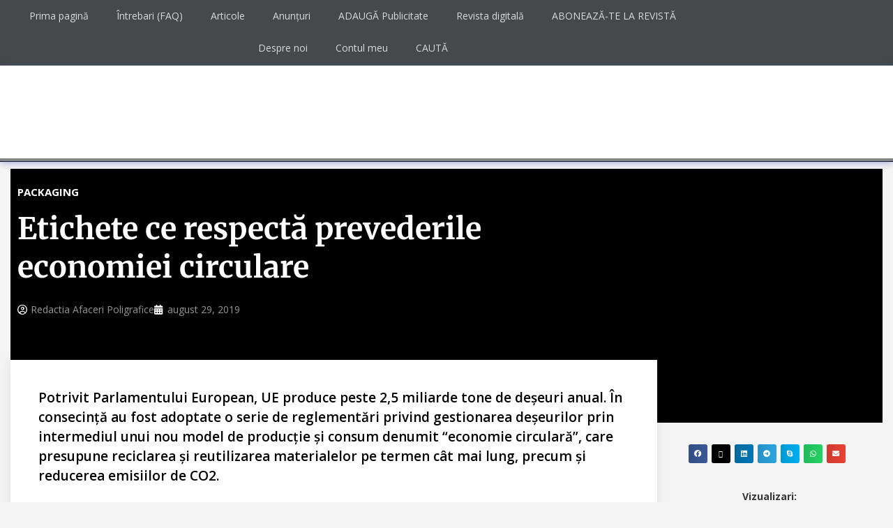

--- FILE ---
content_type: text/html; charset=UTF-8
request_url: https://afaceri-poligrafice.ro/packaging/etichete-ce-respecta-prevederile-economiei-circulare/
body_size: 36937
content:
<!DOCTYPE html>
<html class="html" lang="ro-RO" prefix="og: https://ogp.me/ns#"itemscope="itemscope" itemtype="https://schema.org/Article">
<head>
<meta charset="UTF-8">
<link rel="profile" href="http://gmpg.org/xfn/11">
<!-- Google tag (gtag.js) -->
<script async src="https://www.googletagmanager.com/gtag/js?id=G-ELRCCKWK9E"></script>
<script>
window.dataLayer = window.dataLayer || [];
function gtag(){dataLayer.push(arguments);}
gtag('js', new Date());
gtag('config', 'G-ELRCCKWK9E');
</script>
<script id="cookieyes" type="text/javascript" src="https://cdn-cookieyes.com/client_data/12f20e9fd453932ea11d7eea/script.js"></script><link rel="pingback" href="https://afaceri-poligrafice.ro/xmlrpc.php">
<meta name="viewport" content="width=device-width, initial-scale=1">
<!-- Optimizare pentru motoarele de căutare de Rank Math - https://rankmath.com/ -->
<title>Etichete ce respectă prevederile economiei circulare - PACKAGING - Afaceri Poligrafice</title>
<meta name="description" content="Potrivit Parlamentului European, UE produce peste 2,5 miliarde tone de deșeuri anual. În consecință au fost adoptate o serie de reglementări privind gestionarea deșeurilor prin intermediul unui nou model de producție și consum denumit “economie circulară”, care presupune reciclarea și reutilizarea materialelor pe termen cât mai lung, precum și reducerea emisiilor de CO2."/>
<meta name="robots" content="follow, index, max-snippet:-1, max-video-preview:-1, max-image-preview:large"/>
<link rel="canonical" href="https://afaceri-poligrafice.ro/packaging/etichete-ce-respecta-prevederile-economiei-circulare/" />
<meta property="og:locale" content="ro_RO" />
<meta property="og:type" content="article" />
<meta property="og:title" content="Etichete ce respectă prevederile economiei circulare - PACKAGING - Afaceri Poligrafice" />
<meta property="og:description" content="Potrivit Parlamentului European, UE produce peste 2,5 miliarde tone de deșeuri anual. În consecință au fost adoptate o serie de reglementări privind gestionarea deșeurilor prin intermediul unui nou model de producție și consum denumit “economie circulară”, care presupune reciclarea și reutilizarea materialelor pe termen cât mai lung, precum și reducerea emisiilor de CO2." />
<meta property="og:url" content="https://afaceri-poligrafice.ro/packaging/etichete-ce-respecta-prevederile-economiei-circulare/" />
<meta property="og:site_name" content="Afaceri Poligrafice" />
<meta property="article:section" content="PACKAGING" />
<meta property="og:updated_time" content="2021-11-22T11:22:35+02:00" />
<meta property="og:image" content="https://afaceri-poligrafice.ro/wp-content/uploads/2019/09/TAG_pr19001_Labelexpo-Europe_NATIVIA-D813.jpg" />
<meta property="og:image:secure_url" content="https://afaceri-poligrafice.ro/wp-content/uploads/2019/09/TAG_pr19001_Labelexpo-Europe_NATIVIA-D813.jpg" />
<meta property="og:image:width" content="1000" />
<meta property="og:image:height" content="695" />
<meta property="og:image:alt" content="Etichete ce respectă prevederile economiei circulare" />
<meta property="og:image:type" content="image/jpeg" />
<meta property="article:published_time" content="2019-08-29T12:07:45+03:00" />
<meta property="article:modified_time" content="2021-11-22T11:22:35+02:00" />
<meta name="twitter:card" content="summary_large_image" />
<meta name="twitter:title" content="Etichete ce respectă prevederile economiei circulare - PACKAGING - Afaceri Poligrafice" />
<meta name="twitter:description" content="Potrivit Parlamentului European, UE produce peste 2,5 miliarde tone de deșeuri anual. În consecință au fost adoptate o serie de reglementări privind gestionarea deșeurilor prin intermediul unui nou model de producție și consum denumit “economie circulară”, care presupune reciclarea și reutilizarea materialelor pe termen cât mai lung, precum și reducerea emisiilor de CO2." />
<meta name="twitter:image" content="https://afaceri-poligrafice.ro/wp-content/uploads/2019/09/TAG_pr19001_Labelexpo-Europe_NATIVIA-D813.jpg" />
<meta name="twitter:label1" content="Scris de" />
<meta name="twitter:data1" content="Redactia Afaceri Poligrafice" />
<meta name="twitter:label2" content="Timp pentru citire" />
<meta name="twitter:data2" content="Mai puțin de 1 minut" />
<script type="application/ld+json" class="rank-math-schema">{"@context":"https://schema.org","@graph":[{"@type":"Place","@id":"https://afaceri-poligrafice.ro/#place","geo":{"@type":"GeoCoordinates","latitude":"44.404102","longitude":" 26.146158"},"hasMap":"https://www.google.com/maps/search/?api=1&amp;query=44.404102, 26.146158","address":{"@type":"PostalAddress","streetAddress":"Bulevardul Energeticienilor 8","addressLocality":"Bucure\u0219ti","addressRegion":"Sector 3","postalCode":"032092","addressCountry":"Rom\u00e2nia"}},{"@type":"Organization","@id":"https://afaceri-poligrafice.ro/#organization","name":"Afaceri Poligrafice","url":"https://afaceri-poligrafice.ro","email":"succes@afaceri-poligrafice.ro","address":{"@type":"PostalAddress","streetAddress":"Bulevardul Energeticienilor 8","addressLocality":"Bucure\u0219ti","addressRegion":"Sector 3","postalCode":"032092","addressCountry":"Rom\u00e2nia"},"logo":{"@type":"ImageObject","@id":"https://afaceri-poligrafice.ro/#logo","url":"https://afaceri-poligrafice.ro/wp-content/uploads/2018/11/logo_afp_big.jpg","contentUrl":"https://afaceri-poligrafice.ro/wp-content/uploads/2018/11/logo_afp_big.jpg","caption":"Afaceri Poligrafice","inLanguage":"ro-RO","width":"443","height":"577"},"contactPoint":[{"@type":"ContactPoint","telephone":"+40 213460190","contactType":"sales"}],"location":{"@id":"https://afaceri-poligrafice.ro/#place"}},{"@type":"WebSite","@id":"https://afaceri-poligrafice.ro/#website","url":"https://afaceri-poligrafice.ro","name":"Afaceri Poligrafice","publisher":{"@id":"https://afaceri-poligrafice.ro/#organization"},"inLanguage":"ro-RO"},{"@type":"ImageObject","@id":"https://afaceri-poligrafice.ro/wp-content/uploads/2019/09/TAG_pr19001_Labelexpo-Europe_NATIVIA-D813.jpg","url":"https://afaceri-poligrafice.ro/wp-content/uploads/2019/09/TAG_pr19001_Labelexpo-Europe_NATIVIA-D813.jpg","width":"1000","height":"695","inLanguage":"ro-RO"},{"@type":"WebPage","@id":"https://afaceri-poligrafice.ro/packaging/etichete-ce-respecta-prevederile-economiei-circulare/#webpage","url":"https://afaceri-poligrafice.ro/packaging/etichete-ce-respecta-prevederile-economiei-circulare/","name":"Etichete ce respect\u0103 prevederile economiei circulare - PACKAGING - Afaceri Poligrafice","datePublished":"2019-08-29T12:07:45+03:00","dateModified":"2021-11-22T11:22:35+02:00","isPartOf":{"@id":"https://afaceri-poligrafice.ro/#website"},"primaryImageOfPage":{"@id":"https://afaceri-poligrafice.ro/wp-content/uploads/2019/09/TAG_pr19001_Labelexpo-Europe_NATIVIA-D813.jpg"},"inLanguage":"ro-RO"},{"@type":"Person","@id":"https://afaceri-poligrafice.ro/author/redactia-afaceri-poligrafice/","name":"Redactia Afaceri Poligrafice","url":"https://afaceri-poligrafice.ro/author/redactia-afaceri-poligrafice/","image":{"@type":"ImageObject","@id":"https://secure.gravatar.com/avatar/1d34012e8229f3817aa85c10c6dcad6b5ad7f1169d219f7ab6786d77073360ed?s=96&amp;d=mm&amp;r=g","url":"https://secure.gravatar.com/avatar/1d34012e8229f3817aa85c10c6dcad6b5ad7f1169d219f7ab6786d77073360ed?s=96&amp;d=mm&amp;r=g","caption":"Redactia Afaceri Poligrafice","inLanguage":"ro-RO"},"sameAs":["https://afaceri-poligrafice.ro"],"worksFor":{"@id":"https://afaceri-poligrafice.ro/#organization"}},{"@type":"NewsArticle","headline":"Etichete ce respect\u0103 prevederile economiei circulare - PACKAGING - Afaceri Poligrafice","datePublished":"2019-08-29T12:07:45+03:00","dateModified":"2021-11-22T11:22:35+02:00","articleSection":"PACKAGING","author":{"@id":"https://afaceri-poligrafice.ro/author/redactia-afaceri-poligrafice/","name":"Redactia Afaceri Poligrafice"},"publisher":{"@id":"https://afaceri-poligrafice.ro/#organization"},"description":"Potrivit Parlamentului European, UE produce peste 2,5 miliarde tone de de\u0219euri anual. \u00cen consecin\u021b\u0103 au fost adoptate o serie de reglement\u0103ri privind gestionarea de\u0219eurilor prin intermediul unui nou model de produc\u021bie \u0219i consum denumit \u201ceconomie circular\u0103\u201d, care presupune reciclarea \u0219i reutilizarea materialelor pe termen c\u00e2t mai lung, precum \u0219i reducerea emisiilor de CO2.","name":"Etichete ce respect\u0103 prevederile economiei circulare - PACKAGING - Afaceri Poligrafice","@id":"https://afaceri-poligrafice.ro/packaging/etichete-ce-respecta-prevederile-economiei-circulare/#richSnippet","isPartOf":{"@id":"https://afaceri-poligrafice.ro/packaging/etichete-ce-respecta-prevederile-economiei-circulare/#webpage"},"image":{"@id":"https://afaceri-poligrafice.ro/wp-content/uploads/2019/09/TAG_pr19001_Labelexpo-Europe_NATIVIA-D813.jpg"},"inLanguage":"ro-RO","mainEntityOfPage":{"@id":"https://afaceri-poligrafice.ro/packaging/etichete-ce-respecta-prevederile-economiei-circulare/#webpage"}}]}</script>
<!-- /Rank Math - modul SEO pentru WordPress -->
<link rel='dns-prefetch' href='//www.google.com' />
<link rel='dns-prefetch' href='//unpkg.com' />
<link rel='dns-prefetch' href='//fonts.googleapis.com' />
<link rel="alternate" type="application/rss+xml" title="Afaceri Poligrafice &raquo; Flux" href="https://afaceri-poligrafice.ro/feed/" />
<link rel="alternate" type="application/rss+xml" title="Afaceri Poligrafice &raquo; Flux comentarii" href="https://afaceri-poligrafice.ro/comments/feed/" />
<link rel="alternate" type="text/calendar" title="Flux iCal Afaceri Poligrafice &raquo;" href="https://afaceri-poligrafice.ro/evenimente/?ical=1" />
<link rel="alternate" type="application/rss+xml" title="Flux comentarii Afaceri Poligrafice &raquo; Etichete ce respectă prevederile economiei circulare" href="https://afaceri-poligrafice.ro/packaging/etichete-ce-respecta-prevederile-economiei-circulare/feed/" />
<link rel="alternate" title="oEmbed (JSON)" type="application/json+oembed" href="https://afaceri-poligrafice.ro/wp-json/oembed/1.0/embed?url=https%3A%2F%2Fafaceri-poligrafice.ro%2Fpackaging%2Fetichete-ce-respecta-prevederile-economiei-circulare%2F" />
<link rel="alternate" title="oEmbed (XML)" type="text/xml+oembed" href="https://afaceri-poligrafice.ro/wp-json/oembed/1.0/embed?url=https%3A%2F%2Fafaceri-poligrafice.ro%2Fpackaging%2Fetichete-ce-respecta-prevederile-economiei-circulare%2F&#038;format=xml" />
<style id='wp-img-auto-sizes-contain-inline-css'>
img:is([sizes=auto i],[sizes^="auto," i]){contain-intrinsic-size:3000px 1500px}
/*# sourceURL=wp-img-auto-sizes-contain-inline-css */
</style>
<link rel='stylesheet' id='woocommerce_views-block-style-css-css' href='//afaceri-poligrafice.ro/wp-content/cache/wpfc-minified/8vf1wcfk/e3r2c.css' media='all' />
<link rel='stylesheet' id='dashicons-css' href='//afaceri-poligrafice.ro/wp-content/cache/wpfc-minified/7yms3eyf/e3r2c.css' media='all' />
<link rel='stylesheet' id='post-views-counter-frontend-css' href='//afaceri-poligrafice.ro/wp-content/cache/wpfc-minified/6zy8khxk/e3r2c.css' media='all' />
<link rel='stylesheet' id='wp-block-library-css' href='//afaceri-poligrafice.ro/wp-content/cache/wpfc-minified/qkueirhv/e3r54.css' media='all' />
<style id='wp-block-library-theme-inline-css'>
.wp-block-audio :where(figcaption){color:#555;font-size:13px;text-align:center}.is-dark-theme .wp-block-audio :where(figcaption){color:#ffffffa6}.wp-block-audio{margin:0 0 1em}.wp-block-code{border:1px solid #ccc;border-radius:4px;font-family:Menlo,Consolas,monaco,monospace;padding:.8em 1em}.wp-block-embed :where(figcaption){color:#555;font-size:13px;text-align:center}.is-dark-theme .wp-block-embed :where(figcaption){color:#ffffffa6}.wp-block-embed{margin:0 0 1em}.blocks-gallery-caption{color:#555;font-size:13px;text-align:center}.is-dark-theme .blocks-gallery-caption{color:#ffffffa6}:root :where(.wp-block-image figcaption){color:#555;font-size:13px;text-align:center}.is-dark-theme :root :where(.wp-block-image figcaption){color:#ffffffa6}.wp-block-image{margin:0 0 1em}.wp-block-pullquote{border-bottom:4px solid;border-top:4px solid;color:currentColor;margin-bottom:1.75em}.wp-block-pullquote :where(cite),.wp-block-pullquote :where(footer),.wp-block-pullquote__citation{color:currentColor;font-size:.8125em;font-style:normal;text-transform:uppercase}.wp-block-quote{border-left:.25em solid;margin:0 0 1.75em;padding-left:1em}.wp-block-quote cite,.wp-block-quote footer{color:currentColor;font-size:.8125em;font-style:normal;position:relative}.wp-block-quote:where(.has-text-align-right){border-left:none;border-right:.25em solid;padding-left:0;padding-right:1em}.wp-block-quote:where(.has-text-align-center){border:none;padding-left:0}.wp-block-quote.is-large,.wp-block-quote.is-style-large,.wp-block-quote:where(.is-style-plain){border:none}.wp-block-search .wp-block-search__label{font-weight:700}.wp-block-search__button{border:1px solid #ccc;padding:.375em .625em}:where(.wp-block-group.has-background){padding:1.25em 2.375em}.wp-block-separator.has-css-opacity{opacity:.4}.wp-block-separator{border:none;border-bottom:2px solid;margin-left:auto;margin-right:auto}.wp-block-separator.has-alpha-channel-opacity{opacity:1}.wp-block-separator:not(.is-style-wide):not(.is-style-dots){width:100px}.wp-block-separator.has-background:not(.is-style-dots){border-bottom:none;height:1px}.wp-block-separator.has-background:not(.is-style-wide):not(.is-style-dots){height:2px}.wp-block-table{margin:0 0 1em}.wp-block-table td,.wp-block-table th{word-break:normal}.wp-block-table :where(figcaption){color:#555;font-size:13px;text-align:center}.is-dark-theme .wp-block-table :where(figcaption){color:#ffffffa6}.wp-block-video :where(figcaption){color:#555;font-size:13px;text-align:center}.is-dark-theme .wp-block-video :where(figcaption){color:#ffffffa6}.wp-block-video{margin:0 0 1em}:root :where(.wp-block-template-part.has-background){margin-bottom:0;margin-top:0;padding:1.25em 2.375em}
/*# sourceURL=/wp-includes/css/dist/block-library/theme.min.css */
</style>
<style id='classic-theme-styles-inline-css'>
/*! This file is auto-generated */
.wp-block-button__link{color:#fff;background-color:#32373c;border-radius:9999px;box-shadow:none;text-decoration:none;padding:calc(.667em + 2px) calc(1.333em + 2px);font-size:1.125em}.wp-block-file__button{background:#32373c;color:#fff;text-decoration:none}
/*# sourceURL=/wp-includes/css/classic-themes.min.css */
</style>
<link rel='stylesheet' id='mediaelement-css' href='//afaceri-poligrafice.ro/wp-content/cache/wpfc-minified/m0w59d94/e3r2c.css' media='all' />
<link rel='stylesheet' id='wp-mediaelement-css' href='//afaceri-poligrafice.ro/wp-content/cache/wpfc-minified/2o19fhcr/e3r2c.css' media='all' />
<link rel='stylesheet' id='view_editor_gutenberg_frontend_assets-css' href='//afaceri-poligrafice.ro/wp-content/cache/wpfc-minified/l075r9ex/e3r2c.css' media='all' />
<style id='view_editor_gutenberg_frontend_assets-inline-css'>
.wpv-sort-list-dropdown.wpv-sort-list-dropdown-style-default > span.wpv-sort-list,.wpv-sort-list-dropdown.wpv-sort-list-dropdown-style-default .wpv-sort-list-item {border-color: #cdcdcd;}.wpv-sort-list-dropdown.wpv-sort-list-dropdown-style-default .wpv-sort-list-item a {color: #444;background-color: #fff;}.wpv-sort-list-dropdown.wpv-sort-list-dropdown-style-default a:hover,.wpv-sort-list-dropdown.wpv-sort-list-dropdown-style-default a:focus {color: #000;background-color: #eee;}.wpv-sort-list-dropdown.wpv-sort-list-dropdown-style-default .wpv-sort-list-item.wpv-sort-list-current a {color: #000;background-color: #eee;}
.wpv-sort-list-dropdown.wpv-sort-list-dropdown-style-default > span.wpv-sort-list,.wpv-sort-list-dropdown.wpv-sort-list-dropdown-style-default .wpv-sort-list-item {border-color: #cdcdcd;}.wpv-sort-list-dropdown.wpv-sort-list-dropdown-style-default .wpv-sort-list-item a {color: #444;background-color: #fff;}.wpv-sort-list-dropdown.wpv-sort-list-dropdown-style-default a:hover,.wpv-sort-list-dropdown.wpv-sort-list-dropdown-style-default a:focus {color: #000;background-color: #eee;}.wpv-sort-list-dropdown.wpv-sort-list-dropdown-style-default .wpv-sort-list-item.wpv-sort-list-current a {color: #000;background-color: #eee;}.wpv-sort-list-dropdown.wpv-sort-list-dropdown-style-grey > span.wpv-sort-list,.wpv-sort-list-dropdown.wpv-sort-list-dropdown-style-grey .wpv-sort-list-item {border-color: #cdcdcd;}.wpv-sort-list-dropdown.wpv-sort-list-dropdown-style-grey .wpv-sort-list-item a {color: #444;background-color: #eeeeee;}.wpv-sort-list-dropdown.wpv-sort-list-dropdown-style-grey a:hover,.wpv-sort-list-dropdown.wpv-sort-list-dropdown-style-grey a:focus {color: #000;background-color: #e5e5e5;}.wpv-sort-list-dropdown.wpv-sort-list-dropdown-style-grey .wpv-sort-list-item.wpv-sort-list-current a {color: #000;background-color: #e5e5e5;}
.wpv-sort-list-dropdown.wpv-sort-list-dropdown-style-default > span.wpv-sort-list,.wpv-sort-list-dropdown.wpv-sort-list-dropdown-style-default .wpv-sort-list-item {border-color: #cdcdcd;}.wpv-sort-list-dropdown.wpv-sort-list-dropdown-style-default .wpv-sort-list-item a {color: #444;background-color: #fff;}.wpv-sort-list-dropdown.wpv-sort-list-dropdown-style-default a:hover,.wpv-sort-list-dropdown.wpv-sort-list-dropdown-style-default a:focus {color: #000;background-color: #eee;}.wpv-sort-list-dropdown.wpv-sort-list-dropdown-style-default .wpv-sort-list-item.wpv-sort-list-current a {color: #000;background-color: #eee;}.wpv-sort-list-dropdown.wpv-sort-list-dropdown-style-grey > span.wpv-sort-list,.wpv-sort-list-dropdown.wpv-sort-list-dropdown-style-grey .wpv-sort-list-item {border-color: #cdcdcd;}.wpv-sort-list-dropdown.wpv-sort-list-dropdown-style-grey .wpv-sort-list-item a {color: #444;background-color: #eeeeee;}.wpv-sort-list-dropdown.wpv-sort-list-dropdown-style-grey a:hover,.wpv-sort-list-dropdown.wpv-sort-list-dropdown-style-grey a:focus {color: #000;background-color: #e5e5e5;}.wpv-sort-list-dropdown.wpv-sort-list-dropdown-style-grey .wpv-sort-list-item.wpv-sort-list-current a {color: #000;background-color: #e5e5e5;}.wpv-sort-list-dropdown.wpv-sort-list-dropdown-style-blue > span.wpv-sort-list,.wpv-sort-list-dropdown.wpv-sort-list-dropdown-style-blue .wpv-sort-list-item {border-color: #0099cc;}.wpv-sort-list-dropdown.wpv-sort-list-dropdown-style-blue .wpv-sort-list-item a {color: #444;background-color: #cbddeb;}.wpv-sort-list-dropdown.wpv-sort-list-dropdown-style-blue a:hover,.wpv-sort-list-dropdown.wpv-sort-list-dropdown-style-blue a:focus {color: #000;background-color: #95bedd;}.wpv-sort-list-dropdown.wpv-sort-list-dropdown-style-blue .wpv-sort-list-item.wpv-sort-list-current a {color: #000;background-color: #95bedd;}
/*# sourceURL=view_editor_gutenberg_frontend_assets-inline-css */
</style>
<style id='global-styles-inline-css'>
:root{--wp--preset--aspect-ratio--square: 1;--wp--preset--aspect-ratio--4-3: 4/3;--wp--preset--aspect-ratio--3-4: 3/4;--wp--preset--aspect-ratio--3-2: 3/2;--wp--preset--aspect-ratio--2-3: 2/3;--wp--preset--aspect-ratio--16-9: 16/9;--wp--preset--aspect-ratio--9-16: 9/16;--wp--preset--color--black: #000000;--wp--preset--color--cyan-bluish-gray: #abb8c3;--wp--preset--color--white: #ffffff;--wp--preset--color--pale-pink: #f78da7;--wp--preset--color--vivid-red: #cf2e2e;--wp--preset--color--luminous-vivid-orange: #ff6900;--wp--preset--color--luminous-vivid-amber: #fcb900;--wp--preset--color--light-green-cyan: #7bdcb5;--wp--preset--color--vivid-green-cyan: #00d084;--wp--preset--color--pale-cyan-blue: #8ed1fc;--wp--preset--color--vivid-cyan-blue: #0693e3;--wp--preset--color--vivid-purple: #9b51e0;--wp--preset--gradient--vivid-cyan-blue-to-vivid-purple: linear-gradient(135deg,rgb(6,147,227) 0%,rgb(155,81,224) 100%);--wp--preset--gradient--light-green-cyan-to-vivid-green-cyan: linear-gradient(135deg,rgb(122,220,180) 0%,rgb(0,208,130) 100%);--wp--preset--gradient--luminous-vivid-amber-to-luminous-vivid-orange: linear-gradient(135deg,rgb(252,185,0) 0%,rgb(255,105,0) 100%);--wp--preset--gradient--luminous-vivid-orange-to-vivid-red: linear-gradient(135deg,rgb(255,105,0) 0%,rgb(207,46,46) 100%);--wp--preset--gradient--very-light-gray-to-cyan-bluish-gray: linear-gradient(135deg,rgb(238,238,238) 0%,rgb(169,184,195) 100%);--wp--preset--gradient--cool-to-warm-spectrum: linear-gradient(135deg,rgb(74,234,220) 0%,rgb(151,120,209) 20%,rgb(207,42,186) 40%,rgb(238,44,130) 60%,rgb(251,105,98) 80%,rgb(254,248,76) 100%);--wp--preset--gradient--blush-light-purple: linear-gradient(135deg,rgb(255,206,236) 0%,rgb(152,150,240) 100%);--wp--preset--gradient--blush-bordeaux: linear-gradient(135deg,rgb(254,205,165) 0%,rgb(254,45,45) 50%,rgb(107,0,62) 100%);--wp--preset--gradient--luminous-dusk: linear-gradient(135deg,rgb(255,203,112) 0%,rgb(199,81,192) 50%,rgb(65,88,208) 100%);--wp--preset--gradient--pale-ocean: linear-gradient(135deg,rgb(255,245,203) 0%,rgb(182,227,212) 50%,rgb(51,167,181) 100%);--wp--preset--gradient--electric-grass: linear-gradient(135deg,rgb(202,248,128) 0%,rgb(113,206,126) 100%);--wp--preset--gradient--midnight: linear-gradient(135deg,rgb(2,3,129) 0%,rgb(40,116,252) 100%);--wp--preset--font-size--small: 13px;--wp--preset--font-size--medium: 20px;--wp--preset--font-size--large: 36px;--wp--preset--font-size--x-large: 42px;--wp--preset--spacing--20: 0.44rem;--wp--preset--spacing--30: 0.67rem;--wp--preset--spacing--40: 1rem;--wp--preset--spacing--50: 1.5rem;--wp--preset--spacing--60: 2.25rem;--wp--preset--spacing--70: 3.38rem;--wp--preset--spacing--80: 5.06rem;--wp--preset--shadow--natural: 6px 6px 9px rgba(0, 0, 0, 0.2);--wp--preset--shadow--deep: 12px 12px 50px rgba(0, 0, 0, 0.4);--wp--preset--shadow--sharp: 6px 6px 0px rgba(0, 0, 0, 0.2);--wp--preset--shadow--outlined: 6px 6px 0px -3px rgb(255, 255, 255), 6px 6px rgb(0, 0, 0);--wp--preset--shadow--crisp: 6px 6px 0px rgb(0, 0, 0);}:where(.is-layout-flex){gap: 0.5em;}:where(.is-layout-grid){gap: 0.5em;}body .is-layout-flex{display: flex;}.is-layout-flex{flex-wrap: wrap;align-items: center;}.is-layout-flex > :is(*, div){margin: 0;}body .is-layout-grid{display: grid;}.is-layout-grid > :is(*, div){margin: 0;}:where(.wp-block-columns.is-layout-flex){gap: 2em;}:where(.wp-block-columns.is-layout-grid){gap: 2em;}:where(.wp-block-post-template.is-layout-flex){gap: 1.25em;}:where(.wp-block-post-template.is-layout-grid){gap: 1.25em;}.has-black-color{color: var(--wp--preset--color--black) !important;}.has-cyan-bluish-gray-color{color: var(--wp--preset--color--cyan-bluish-gray) !important;}.has-white-color{color: var(--wp--preset--color--white) !important;}.has-pale-pink-color{color: var(--wp--preset--color--pale-pink) !important;}.has-vivid-red-color{color: var(--wp--preset--color--vivid-red) !important;}.has-luminous-vivid-orange-color{color: var(--wp--preset--color--luminous-vivid-orange) !important;}.has-luminous-vivid-amber-color{color: var(--wp--preset--color--luminous-vivid-amber) !important;}.has-light-green-cyan-color{color: var(--wp--preset--color--light-green-cyan) !important;}.has-vivid-green-cyan-color{color: var(--wp--preset--color--vivid-green-cyan) !important;}.has-pale-cyan-blue-color{color: var(--wp--preset--color--pale-cyan-blue) !important;}.has-vivid-cyan-blue-color{color: var(--wp--preset--color--vivid-cyan-blue) !important;}.has-vivid-purple-color{color: var(--wp--preset--color--vivid-purple) !important;}.has-black-background-color{background-color: var(--wp--preset--color--black) !important;}.has-cyan-bluish-gray-background-color{background-color: var(--wp--preset--color--cyan-bluish-gray) !important;}.has-white-background-color{background-color: var(--wp--preset--color--white) !important;}.has-pale-pink-background-color{background-color: var(--wp--preset--color--pale-pink) !important;}.has-vivid-red-background-color{background-color: var(--wp--preset--color--vivid-red) !important;}.has-luminous-vivid-orange-background-color{background-color: var(--wp--preset--color--luminous-vivid-orange) !important;}.has-luminous-vivid-amber-background-color{background-color: var(--wp--preset--color--luminous-vivid-amber) !important;}.has-light-green-cyan-background-color{background-color: var(--wp--preset--color--light-green-cyan) !important;}.has-vivid-green-cyan-background-color{background-color: var(--wp--preset--color--vivid-green-cyan) !important;}.has-pale-cyan-blue-background-color{background-color: var(--wp--preset--color--pale-cyan-blue) !important;}.has-vivid-cyan-blue-background-color{background-color: var(--wp--preset--color--vivid-cyan-blue) !important;}.has-vivid-purple-background-color{background-color: var(--wp--preset--color--vivid-purple) !important;}.has-black-border-color{border-color: var(--wp--preset--color--black) !important;}.has-cyan-bluish-gray-border-color{border-color: var(--wp--preset--color--cyan-bluish-gray) !important;}.has-white-border-color{border-color: var(--wp--preset--color--white) !important;}.has-pale-pink-border-color{border-color: var(--wp--preset--color--pale-pink) !important;}.has-vivid-red-border-color{border-color: var(--wp--preset--color--vivid-red) !important;}.has-luminous-vivid-orange-border-color{border-color: var(--wp--preset--color--luminous-vivid-orange) !important;}.has-luminous-vivid-amber-border-color{border-color: var(--wp--preset--color--luminous-vivid-amber) !important;}.has-light-green-cyan-border-color{border-color: var(--wp--preset--color--light-green-cyan) !important;}.has-vivid-green-cyan-border-color{border-color: var(--wp--preset--color--vivid-green-cyan) !important;}.has-pale-cyan-blue-border-color{border-color: var(--wp--preset--color--pale-cyan-blue) !important;}.has-vivid-cyan-blue-border-color{border-color: var(--wp--preset--color--vivid-cyan-blue) !important;}.has-vivid-purple-border-color{border-color: var(--wp--preset--color--vivid-purple) !important;}.has-vivid-cyan-blue-to-vivid-purple-gradient-background{background: var(--wp--preset--gradient--vivid-cyan-blue-to-vivid-purple) !important;}.has-light-green-cyan-to-vivid-green-cyan-gradient-background{background: var(--wp--preset--gradient--light-green-cyan-to-vivid-green-cyan) !important;}.has-luminous-vivid-amber-to-luminous-vivid-orange-gradient-background{background: var(--wp--preset--gradient--luminous-vivid-amber-to-luminous-vivid-orange) !important;}.has-luminous-vivid-orange-to-vivid-red-gradient-background{background: var(--wp--preset--gradient--luminous-vivid-orange-to-vivid-red) !important;}.has-very-light-gray-to-cyan-bluish-gray-gradient-background{background: var(--wp--preset--gradient--very-light-gray-to-cyan-bluish-gray) !important;}.has-cool-to-warm-spectrum-gradient-background{background: var(--wp--preset--gradient--cool-to-warm-spectrum) !important;}.has-blush-light-purple-gradient-background{background: var(--wp--preset--gradient--blush-light-purple) !important;}.has-blush-bordeaux-gradient-background{background: var(--wp--preset--gradient--blush-bordeaux) !important;}.has-luminous-dusk-gradient-background{background: var(--wp--preset--gradient--luminous-dusk) !important;}.has-pale-ocean-gradient-background{background: var(--wp--preset--gradient--pale-ocean) !important;}.has-electric-grass-gradient-background{background: var(--wp--preset--gradient--electric-grass) !important;}.has-midnight-gradient-background{background: var(--wp--preset--gradient--midnight) !important;}.has-small-font-size{font-size: var(--wp--preset--font-size--small) !important;}.has-medium-font-size{font-size: var(--wp--preset--font-size--medium) !important;}.has-large-font-size{font-size: var(--wp--preset--font-size--large) !important;}.has-x-large-font-size{font-size: var(--wp--preset--font-size--x-large) !important;}
:where(.wp-block-post-template.is-layout-flex){gap: 1.25em;}:where(.wp-block-post-template.is-layout-grid){gap: 1.25em;}
:where(.wp-block-term-template.is-layout-flex){gap: 1.25em;}:where(.wp-block-term-template.is-layout-grid){gap: 1.25em;}
:where(.wp-block-columns.is-layout-flex){gap: 2em;}:where(.wp-block-columns.is-layout-grid){gap: 2em;}
:root :where(.wp-block-pullquote){font-size: 1.5em;line-height: 1.6;}
/*# sourceURL=global-styles-inline-css */
</style>
<link rel='stylesheet' id='woocommerce_views_onsale_badge-css' href='//afaceri-poligrafice.ro/wp-content/cache/wpfc-minified/86nucnjp/e3r2c.css' media='all' />
<style id='woocommerce-inline-inline-css'>
.woocommerce form .form-row .required { visibility: visible; }
/*# sourceURL=woocommerce-inline-inline-css */
</style>
<link rel='stylesheet' id='tribe-events-v2-single-skeleton-css' href='//afaceri-poligrafice.ro/wp-content/cache/wpfc-minified/d3t0dfty/e3r2c.css' media='all' />
<link rel='stylesheet' id='tribe-events-v2-single-skeleton-full-css' href='//afaceri-poligrafice.ro/wp-content/cache/wpfc-minified/lwjpjd8h/e3r2c.css' media='all' />
<link rel='stylesheet' id='tec-events-elementor-widgets-base-styles-css' href='//afaceri-poligrafice.ro/wp-content/cache/wpfc-minified/9l6hol73/e3r2c.css' media='all' />
<link rel='stylesheet' id='oceanwp-style-css' href='//afaceri-poligrafice.ro/wp-content/cache/wpfc-minified/f6e7knbx/e3r2c.css' media='all' />
<link rel='stylesheet' id='child-style-css' href='//afaceri-poligrafice.ro/wp-content/cache/wpfc-minified/lwouztpu/e3r2c.css' media='all' />
<link rel='stylesheet' id='oceanwp-woo-mini-cart-css' href='//afaceri-poligrafice.ro/wp-content/cache/wpfc-minified/ftf7hfug/e3r2c.css' media='all' />
<link rel='stylesheet' id='font-awesome-css' href='//afaceri-poligrafice.ro/wp-content/cache/wpfc-minified/1qyik78g/e3r2c.css' media='all' />
<link rel='stylesheet' id='simple-line-icons-css' href='//afaceri-poligrafice.ro/wp-content/cache/wpfc-minified/ln6zj3wj/e3r2c.css' media='all' />
<link rel='stylesheet' id='oceanwp-google-font-open-sans-css' href='//fonts.googleapis.com/css?family=Open+Sans%3A100%2C200%2C300%2C400%2C500%2C600%2C700%2C800%2C900%2C100i%2C200i%2C300i%2C400i%2C500i%2C600i%2C700i%2C800i%2C900i&#038;subset=latin-ext&#038;display=swap&#038;ver=6.9' media='all' />
<link rel='stylesheet' id='oceanwp-google-font-roboto-css' href='//fonts.googleapis.com/css?family=Roboto%3A100%2C200%2C300%2C400%2C500%2C600%2C700%2C800%2C900%2C100i%2C200i%2C300i%2C400i%2C500i%2C600i%2C700i%2C800i%2C900i&#038;subset=latin-ext&#038;display=swap&#038;ver=6.9' media='all' />
<link rel='stylesheet' id='toolset_bootstrap_styles-css' href='//afaceri-poligrafice.ro/wp-content/cache/wpfc-minified/6s5um4/e3r2c.css' media='screen' />
<link rel='stylesheet' id='toolset-maps-fixes-css' href='//afaceri-poligrafice.ro/wp-content/cache/wpfc-minified/1b60cqym/e3r2c.css' media='all' />
<link rel='stylesheet' id='toolset-common-css' href='//afaceri-poligrafice.ro/wp-content/cache/wpfc-minified/fhq1j0rp/e3r2c.css' media='screen' />
<link rel='stylesheet' id='dflip-style-css' href='//afaceri-poligrafice.ro/wp-content/cache/wpfc-minified/jnfgtggl/e3r2c.css' media='all' />
<link rel='stylesheet' id='wpdreams-asl-basic-css' href='//afaceri-poligrafice.ro/wp-content/cache/wpfc-minified/f4r7nosh/e3r2c.css' media='all' />
<style id='wpdreams-asl-basic-inline-css'>
div[id*='ajaxsearchlitesettings'].searchsettings .asl_option_inner label {
font-size: 0px !important;
color: rgba(0, 0, 0, 0);
}
div[id*='ajaxsearchlitesettings'].searchsettings .asl_option_inner label:after {
font-size: 11px !important;
position: absolute;
top: 0;
left: 0;
z-index: 1;
}
.asl_w_container {
width: 100%;
margin: 0px 0px 0px 0px;
min-width: 200px;
}
div[id*='ajaxsearchlite'].asl_m {
width: 100%;
}
div[id*='ajaxsearchliteres'].wpdreams_asl_results div.resdrg span.highlighted {
font-weight: bold;
color: rgba(217, 49, 43, 1);
background-color: rgba(238, 238, 238, 1);
}
div[id*='ajaxsearchliteres'].wpdreams_asl_results .results img.asl_image {
width: 70px;
height: 70px;
object-fit: cover;
}
div[id*='ajaxsearchlite'].asl_r .results {
max-height: none;
}
div[id*='ajaxsearchlite'].asl_r {
position: absolute;
}
div.asl_r.asl_w.vertical .results .item::after {
display: block;
position: absolute;
bottom: 0;
content: '';
height: 1px;
width: 100%;
background: #D8D8D8;
}
div.asl_r.asl_w.vertical .results .item.asl_last_item::after {
display: none;
}
#ajaxsearchlitesettings1 {z-index: 999998;}
/*# sourceURL=wpdreams-asl-basic-inline-css */
</style>
<link rel='stylesheet' id='wpdreams-asl-instance-css' href='//afaceri-poligrafice.ro/wp-content/cache/wpfc-minified/fgjfjmvx/e3r2c.css' media='all' />
<link rel='stylesheet' id='elementor-frontend-css' href='//afaceri-poligrafice.ro/wp-content/cache/wpfc-minified/md1c0ost/e3r2c.css' media='all' />
<link rel='stylesheet' id='widget-nav-menu-css' href='//afaceri-poligrafice.ro/wp-content/cache/wpfc-minified/fomewf3t/e3r2c.css' media='all' />
<link rel='stylesheet' id='e-animation-fadeIn-css' href='//afaceri-poligrafice.ro/wp-content/cache/wpfc-minified/dfe3e91l/e3r2c.css' media='all' />
<link rel='stylesheet' id='widget-social-icons-css' href='//afaceri-poligrafice.ro/wp-content/cache/wpfc-minified/lljuj0wu/e3r2c.css' media='all' />
<link rel='stylesheet' id='e-apple-webkit-css' href='//afaceri-poligrafice.ro/wp-content/cache/wpfc-minified/e5ywwfos/e3r2c.css' media='all' />
<link rel='stylesheet' id='e-animation-buzz-out-css' href='//afaceri-poligrafice.ro/wp-content/cache/wpfc-minified/ldwo7fzy/e3r2c.css' media='all' />
<link rel='stylesheet' id='e-animation-bounceIn-css' href='//afaceri-poligrafice.ro/wp-content/cache/wpfc-minified/7z0t22pl/e3r2c.css' media='all' />
<link rel='stylesheet' id='widget-image-css' href='//afaceri-poligrafice.ro/wp-content/cache/wpfc-minified/lbhlgn00/e3r2c.css' media='all' />
<link rel='stylesheet' id='widget-post-info-css' href='//afaceri-poligrafice.ro/wp-content/cache/wpfc-minified/2qfqt53p/e3rbl.css' media='all' />
<link rel='stylesheet' id='widget-icon-list-css' href='//afaceri-poligrafice.ro/wp-content/cache/wpfc-minified/m9nqkcft/e3rbl.css' media='all' />
<link rel='stylesheet' id='elementor-icons-shared-0-css' href='//afaceri-poligrafice.ro/wp-content/cache/wpfc-minified/1cckpi4u/e3r2c.css' media='all' />
<link rel='stylesheet' id='elementor-icons-fa-regular-css' href='//afaceri-poligrafice.ro/wp-content/cache/wpfc-minified/jymhh6pq/e3rbl.css' media='all' />
<link rel='stylesheet' id='elementor-icons-fa-solid-css' href='//afaceri-poligrafice.ro/wp-content/cache/wpfc-minified/devzxfg9/e3r2c.css' media='all' />
<link rel='stylesheet' id='widget-heading-css' href='//afaceri-poligrafice.ro/wp-content/cache/wpfc-minified/6ymcnbwk/e3r2c.css' media='all' />
<link rel='stylesheet' id='widget-social-css' href='//afaceri-poligrafice.ro/wp-content/cache/wpfc-minified/fi4is4z/e3r54.css' media='all' />
<link rel='stylesheet' id='widget-author-box-css' href='//afaceri-poligrafice.ro/wp-content/cache/wpfc-minified/dqszd0yn/e3rbl.css' media='all' />
<link rel='stylesheet' id='widget-share-buttons-css' href='//afaceri-poligrafice.ro/wp-content/cache/wpfc-minified/2ypavwpn/e3r54.css' media='all' />
<link rel='stylesheet' id='elementor-icons-fa-brands-css' href='//afaceri-poligrafice.ro/wp-content/cache/wpfc-minified/8lx7qcgd/e3r2c.css' media='all' />
<link rel='stylesheet' id='elementor-icons-css' href='//afaceri-poligrafice.ro/wp-content/cache/wpfc-minified/dl65l7d/e3r2c.css' media='all' />
<link rel='stylesheet' id='elementor-post-16188-css' href='https://afaceri-poligrafice.ro/wp-content/uploads/elementor/css/post-16188.css?ver=1767775755' media='all' />
<link rel='stylesheet' id='font-awesome-5-all-css' href='//afaceri-poligrafice.ro/wp-content/cache/wpfc-minified/8wnv7p96/e3r2c.css' media='all' />
<link rel='stylesheet' id='font-awesome-4-shim-css' href='//afaceri-poligrafice.ro/wp-content/cache/wpfc-minified/3kjqzm8/e3r2c.css' media='all' />
<link rel='stylesheet' id='elementor-post-213-css' href='https://afaceri-poligrafice.ro/wp-content/uploads/elementor/css/post-213.css?ver=1767775756' media='all' />
<link rel='stylesheet' id='elementor-post-449-css' href='https://afaceri-poligrafice.ro/wp-content/uploads/elementor/css/post-449.css?ver=1767776049' media='all' />
<link rel='stylesheet' id='toolset-select2-css-css' href='//afaceri-poligrafice.ro/wp-content/cache/wpfc-minified/2opbw21g/e3r2c.css' media='screen' />
<link rel='stylesheet' id='leaflet-css-css' href='https://unpkg.com/leaflet@1.9.4/dist/leaflet.css?ver=1.9.4' media='all' />
<link rel='stylesheet' id='leaflet-markercluster-css-css' href='https://unpkg.com/leaflet.markercluster@1.5.3/dist/MarkerCluster.css?ver=1.5.3' media='all' />
<link rel='stylesheet' id='leaflet-markercluster-default-css-css' href='https://unpkg.com/leaflet.markercluster@1.5.3/dist/MarkerCluster.Default.css?ver=1.5.3' media='all' />
<link rel='stylesheet' id='oceanwp-overrides-css-css' href='//afaceri-poligrafice.ro/wp-content/cache/wpfc-minified/2z1uei59/e3r2c.css' media='screen' />
<link rel='stylesheet' id='photoswipe-css' href='//afaceri-poligrafice.ro/wp-content/cache/wpfc-minified/qtr46sb6/e3r2c.css' media='all' />
<link rel='stylesheet' id='photoswipe-default-skin-css' href='//afaceri-poligrafice.ro/wp-content/cache/wpfc-minified/q6v9wrax/e3r2c.css' media='all' />
<link rel='stylesheet' id='oceanwp-woocommerce-css' href='//afaceri-poligrafice.ro/wp-content/cache/wpfc-minified/30wyqzmf/e3r2c.css' media='all' />
<link rel='stylesheet' id='oceanwp-woo-star-font-css' href='//afaceri-poligrafice.ro/wp-content/cache/wpfc-minified/f5537966/e3r2c.css' media='all' />
<link rel='stylesheet' id='site-reviews-css' href='//afaceri-poligrafice.ro/wp-content/cache/wpfc-minified/t248x8k/e3r2c.css' media='all' />
<style id='site-reviews-inline-css'>
:root{--glsr-star-empty:url(https://afaceri-poligrafice.ro/wp-content/plugins/site-reviews/assets/images/stars/default/star-empty.svg);--glsr-star-error:url(https://afaceri-poligrafice.ro/wp-content/plugins/site-reviews/assets/images/stars/default/star-error.svg);--glsr-star-full:url(https://afaceri-poligrafice.ro/wp-content/plugins/site-reviews/assets/images/stars/default/star-full.svg);--glsr-star-half:url(https://afaceri-poligrafice.ro/wp-content/plugins/site-reviews/assets/images/stars/default/star-half.svg)}
/*# sourceURL=site-reviews-inline-css */
</style>
<link rel='stylesheet' id='oe-widgets-style-css' href='//afaceri-poligrafice.ro/wp-content/cache/wpfc-minified/q9kyhp4n/e3r2c.css' media='all' />
<link rel='stylesheet' id='ow-perfect-scrollbar-css' href='//afaceri-poligrafice.ro/wp-content/cache/wpfc-minified/6lquq1gr/e3r2c.css' media='all' />
<link rel='stylesheet' id='omw-styles-css' href='//afaceri-poligrafice.ro/wp-content/cache/wpfc-minified/d3u895bh/e3r2c.css' media='all' />
<link rel='stylesheet' id='ofc-style-css' href='//afaceri-poligrafice.ro/wp-content/cache/wpfc-minified/6mbtdq6i/e3r2c.css' media='all' />
<link rel='stylesheet' id='osp-side-panel-style-css' href='//afaceri-poligrafice.ro/wp-content/cache/wpfc-minified/2caolbn1/e3r2c.css' media='all' />
<link rel='stylesheet' id='osh-styles-css' href='//afaceri-poligrafice.ro/wp-content/cache/wpfc-minified/g1zbtx9/e3r2c.css' media='all' />
<link rel='stylesheet' id='oceanwp-custom-css' href='//afaceri-poligrafice.ro/wp-content/cache/wpfc-minified/kyplvxpk/e3r2c.css' media='all' />
<link rel='stylesheet' id='elementor-gf-local-roboto-css' href='//afaceri-poligrafice.ro/wp-content/cache/wpfc-minified/9hnlst89/e3r2c.css' media='all' />
<link rel='stylesheet' id='elementor-gf-local-robotoslab-css' href='//afaceri-poligrafice.ro/wp-content/cache/wpfc-minified/f6dbh8si/e3r2c.css' media='all' />
<link rel='stylesheet' id='elementor-gf-local-merriweather-css' href='//afaceri-poligrafice.ro/wp-content/cache/wpfc-minified/lzqtlrdc/e3rbl.css' media='all' />
<script src="https://afaceri-poligrafice.ro/wp-content/plugins/cred-frontend-editor/vendor/toolset/common-es/public/toolset-common-es-frontend.js?ver=175000" id="toolset-common-es-frontend-js"></script>
<script id="post-views-counter-frontend-js-before">
var pvcArgsFrontend = {"mode":"js","postID":7744,"requestURL":"https:\/\/afaceri-poligrafice.ro\/wp-admin\/admin-ajax.php","nonce":"4781296b1a","dataStorage":"cookies","multisite":false,"path":"\/","domain":""};
//# sourceURL=post-views-counter-frontend-js-before
</script>
<script src="https://afaceri-poligrafice.ro/wp-content/plugins/post-views-counter/js/frontend.js?ver=1.7.0" id="post-views-counter-frontend-js"></script>
<script src="https://afaceri-poligrafice.ro/wp-includes/js/jquery/jquery.min.js?ver=3.7.1" id="jquery-core-js"></script>
<script src="https://afaceri-poligrafice.ro/wp-includes/js/jquery/jquery-migrate.min.js?ver=3.4.1" id="jquery-migrate-js"></script>
<script src="https://afaceri-poligrafice.ro/wp-content/plugins/woocommerce-views/library/toolset/woocommerce-views/res/js/wcviews-frontend.js?ver=3.1.6" id="woocommerce_views_frontend_js-js"></script>
<script src="https://afaceri-poligrafice.ro/wp-content/plugins/woocommerce/assets/js/jquery-blockui/jquery.blockUI.min.js?ver=2.7.0-wc.10.4.3" id="wc-jquery-blockui-js" defer data-wp-strategy="defer"></script>
<script id="wc-add-to-cart-js-extra">
var wc_add_to_cart_params = {"ajax_url":"/wp-admin/admin-ajax.php","wc_ajax_url":"/?wc-ajax=%%endpoint%%","i18n_view_cart":"Vezi co\u0219ul","cart_url":"https://afaceri-poligrafice.ro/cos/","is_cart":"","cart_redirect_after_add":"no"};
//# sourceURL=wc-add-to-cart-js-extra
</script>
<script src="https://afaceri-poligrafice.ro/wp-content/plugins/woocommerce/assets/js/frontend/add-to-cart.min.js?ver=10.4.3" id="wc-add-to-cart-js" defer data-wp-strategy="defer"></script>
<script src="https://afaceri-poligrafice.ro/wp-content/plugins/woocommerce/assets/js/js-cookie/js.cookie.min.js?ver=2.1.4-wc.10.4.3" id="wc-js-cookie-js" defer data-wp-strategy="defer"></script>
<script id="woocommerce-js-extra">
var woocommerce_params = {"ajax_url":"/wp-admin/admin-ajax.php","wc_ajax_url":"/?wc-ajax=%%endpoint%%","i18n_password_show":"Arat\u0103 parola","i18n_password_hide":"Ascunde parola"};
//# sourceURL=woocommerce-js-extra
</script>
<script src="https://afaceri-poligrafice.ro/wp-content/plugins/woocommerce/assets/js/frontend/woocommerce.min.js?ver=10.4.3" id="woocommerce-js" defer data-wp-strategy="defer"></script>
<script src="https://www.google.com/recaptcha/api.js?hl=ro-RO&amp;ver=6.9" id="recaptcha-js"></script>
<script src="https://afaceri-poligrafice.ro/wp-content/plugins/elementor/assets/lib/font-awesome/js/v4-shims.min.js?ver=3.34.0" id="font-awesome-4-shim-js"></script>
<script src="https://afaceri-poligrafice.ro/wp-content/plugins/woocommerce/assets/js/zoom/jquery.zoom.min.js?ver=1.7.21-wc.10.4.3" id="wc-zoom-js" defer data-wp-strategy="defer"></script>
<script src="https://afaceri-poligrafice.ro/wp-content/plugins/woocommerce/assets/js/flexslider/jquery.flexslider.min.js?ver=2.7.2-wc.10.4.3" id="wc-flexslider-js" defer data-wp-strategy="defer"></script>
<script src="https://afaceri-poligrafice.ro/wp-content/plugins/woocommerce/assets/js/photoswipe/photoswipe.min.js?ver=4.1.1-wc.10.4.3" id="wc-photoswipe-js" defer data-wp-strategy="defer"></script>
<script src="https://afaceri-poligrafice.ro/wp-content/plugins/woocommerce/assets/js/photoswipe/photoswipe-ui-default.min.js?ver=4.1.1-wc.10.4.3" id="wc-photoswipe-ui-default-js" defer data-wp-strategy="defer"></script>
<script id="wc-single-product-js-extra">
var wc_single_product_params = {"i18n_required_rating_text":"Te rog selecteaz\u0103 o evaluare","i18n_rating_options":["Una din 5 stele","2 din 5 stele","3 din 5 stele","4 din 5 stele","5 din 5 stele"],"i18n_product_gallery_trigger_text":"Vezi galeria cu imagini pe ecran \u00eentreg","review_rating_required":"yes","flexslider":{"rtl":false,"animation":"slide","smoothHeight":true,"directionNav":false,"controlNav":"thumbnails","slideshow":false,"animationSpeed":500,"animationLoop":false,"allowOneSlide":false},"zoom_enabled":"1","zoom_options":[],"photoswipe_enabled":"1","photoswipe_options":{"shareEl":false,"closeOnScroll":false,"history":false,"hideAnimationDuration":0,"showAnimationDuration":0},"flexslider_enabled":"1"};
//# sourceURL=wc-single-product-js-extra
</script>
<script src="https://afaceri-poligrafice.ro/wp-content/plugins/woocommerce/assets/js/frontend/single-product.min.js?ver=10.4.3" id="wc-single-product-js" defer data-wp-strategy="defer"></script>
<script id="wc-cart-fragments-js-extra">
var wc_cart_fragments_params = {"ajax_url":"/wp-admin/admin-ajax.php","wc_ajax_url":"/?wc-ajax=%%endpoint%%","cart_hash_key":"wc_cart_hash_9ca8865d6a30b867a8d12b775f774fab","fragment_name":"wc_fragments_9ca8865d6a30b867a8d12b775f774fab","request_timeout":"5000"};
//# sourceURL=wc-cart-fragments-js-extra
</script>
<script src="https://afaceri-poligrafice.ro/wp-content/plugins/woocommerce/assets/js/frontend/cart-fragments.min.js?ver=10.4.3" id="wc-cart-fragments-js" defer data-wp-strategy="defer"></script>
<link rel="https://api.w.org/" href="https://afaceri-poligrafice.ro/wp-json/" /><link rel="alternate" title="JSON" type="application/json" href="https://afaceri-poligrafice.ro/wp-json/wp/v2/posts/7744" /><link rel="EditURI" type="application/rsd+xml" title="RSD" href="https://afaceri-poligrafice.ro/xmlrpc.php?rsd" />
<meta name="generator" content="WordPress 6.9" />
<link rel='shortlink' href='https://afaceri-poligrafice.ro/?p=7744' />
<meta name="tec-api-version" content="v1"><meta name="tec-api-origin" content="https://afaceri-poligrafice.ro"><link rel="alternate" href="https://afaceri-poligrafice.ro/wp-json/tribe/events/v1/" />	<noscript><style>.woocommerce-product-gallery{ opacity: 1 !important; }</style></noscript>
<link rel="preconnect" href="https://fonts.gstatic.com" crossorigin />
<link rel="preload" as="style" href="//fonts.googleapis.com/css?family=Open+Sans&display=swap" />
<link rel="stylesheet" href="//fonts.googleapis.com/css?family=Open+Sans&display=swap" media="all" />
<meta name="generator" content="Elementor 3.34.0; features: additional_custom_breakpoints; settings: css_print_method-external, google_font-enabled, font_display-auto">
<meta property="fb:app_id" content="409050153361595" /> <script> window.addEventListener("load",function(){ var c={script:false,link:false}; function ls(s) { if(!['script','link'].includes(s)||c[s]){return;}c[s]=true; var d=document,f=d.getElementsByTagName(s)[0],j=d.createElement(s); if(s==='script'){j.async=true;j.src='https://afaceri-poligrafice.ro/wp-content/plugins/wp-views/vendor/toolset/blocks/public/js/frontend.js?v=1.6.17';}else{ j.rel='stylesheet';j.href='https://afaceri-poligrafice.ro/wp-content/plugins/wp-views/vendor/toolset/blocks/public/css/style.css?v=1.6.17';} f.parentNode.insertBefore(j, f); }; function ex(){ls('script');ls('link')} window.addEventListener("scroll", ex, {once: true}); if (('IntersectionObserver' in window) && ('IntersectionObserverEntry' in window) && ('intersectionRatio' in window.IntersectionObserverEntry.prototype)) { var i = 0, fb = document.querySelectorAll("[class^='tb-']"), o = new IntersectionObserver(es => { es.forEach(e => { o.unobserve(e.target); if (e.intersectionRatio > 0) { ex();o.disconnect();}else{ i++;if(fb.length>i){o.observe(fb[i])}} }) }); if (fb.length) { o.observe(fb[i]) } } }) </script>
<noscript>
<link rel="stylesheet" href='//afaceri-poligrafice.ro/wp-content/cache/wpfc-minified/d3lsyl5o/e3r2c.css'>
</noscript>			<style>
.e-con.e-parent:nth-of-type(n+4):not(.e-lazyloaded):not(.e-no-lazyload),
.e-con.e-parent:nth-of-type(n+4):not(.e-lazyloaded):not(.e-no-lazyload) * {
background-image: none !important;
}
@media screen and (max-height: 1024px) {
.e-con.e-parent:nth-of-type(n+3):not(.e-lazyloaded):not(.e-no-lazyload),
.e-con.e-parent:nth-of-type(n+3):not(.e-lazyloaded):not(.e-no-lazyload) * {
background-image: none !important;
}
}
@media screen and (max-height: 640px) {
.e-con.e-parent:nth-of-type(n+2):not(.e-lazyloaded):not(.e-no-lazyload),
.e-con.e-parent:nth-of-type(n+2):not(.e-lazyloaded):not(.e-no-lazyload) * {
background-image: none !important;
}
}
</style>
<link rel="icon" href="https://afaceri-poligrafice.ro/wp-content/uploads/2020/02/AFP-new-logo-3-100x100.jpg" sizes="32x32" />
<link rel="icon" href="https://afaceri-poligrafice.ro/wp-content/uploads/2020/02/AFP-new-logo-3-300x300.jpg" sizes="192x192" />
<link rel="apple-touch-icon" href="https://afaceri-poligrafice.ro/wp-content/uploads/2020/02/AFP-new-logo-3-300x300.jpg" />
<meta name="msapplication-TileImage" content="https://afaceri-poligrafice.ro/wp-content/uploads/2020/02/AFP-new-logo-3-300x300.jpg" />
<script id="mcjs">!function(c,h,i,m,p){m=c.createElement(h),p=c.getElementsByTagName(h)[0],m.async=1,m.src=i,p.parentNode.insertBefore(m,p)}(document,"script","https://chimpstatic.com/mcjs-connected/js/users/c217c6c1a95ecdd365b25bf49/68a40e0c00d56122a71af80e1.js");</script>
</head>
<body class="wp-singular post-template-default single single-post postid-7744 single-format-standard wp-custom-logo wp-embed-responsive wp-theme-oceanwp wp-child-theme-afaceri-poligrafice theme-oceanwp woocommerce-no-js tribe-no-js oceanwp-theme dropdown-mobile default-breakpoint content-full-width content-max-width post-in-category-packaging page-header-disabled pagination-center has-grid-list no-lightbox account-side-style osp-right osp-no-breakpoint elementor-default elementor-kit-16188 elementor-page-449 woocommerce">
<div id="outer-wrap" class="site clr">
<div id="wrap" class="clr">
<header id="site-header" class="clr fixed-scroll shrink-header up-effect" data-height="39" itemscope="itemscope" itemtype="https://schema.org/WPHeader" role="banner">
<header data-elementor-type="header" data-elementor-id="213" class="elementor elementor-213 elementor-location-header" data-elementor-post-type="elementor_library">
<nav class="elementor-section elementor-top-section elementor-element elementor-element-9eb9dfb elementor-section-stretched elementor-section-full_width elementor-section-height-min-height elementor-section-content-middle elementor-section-height-default elementor-section-items-middle" data-id="9eb9dfb" data-element_type="section" data-settings="{&quot;stretch_section&quot;:&quot;section-stretched&quot;,&quot;background_background&quot;:&quot;classic&quot;}">
<div class="elementor-container elementor-column-gap-no">
<nav class="elementor-column elementor-col-50 elementor-top-column elementor-element elementor-element-8b7a896" data-id="8b7a896" data-element_type="column">
<div class="elementor-widget-wrap elementor-element-populated">
<div class="elementor-element elementor-element-a952417 elementor-nav-menu__align-center elementor-nav-menu--dropdown-tablet elementor-nav-menu__text-align-aside elementor-nav-menu--toggle elementor-nav-menu--burger elementor-widget elementor-widget-nav-menu" data-id="a952417" data-element_type="widget" data-settings="{&quot;submenu_icon&quot;:{&quot;value&quot;:&quot;&lt;i class=\&quot;fas fa-chevron-down\&quot; aria-hidden=\&quot;true\&quot;&gt;&lt;\/i&gt;&quot;,&quot;library&quot;:&quot;fa-solid&quot;},&quot;layout&quot;:&quot;horizontal&quot;,&quot;toggle&quot;:&quot;burger&quot;}" data-widget_type="nav-menu.default">
<div class="elementor-widget-container">
<nav aria-label="Meniu" class="elementor-nav-menu--main elementor-nav-menu__container elementor-nav-menu--layout-horizontal e--pointer-text e--animation-grow">
<ul id="menu-1-a952417" class="elementor-nav-menu"><li class="menu-item menu-item-type-post_type menu-item-object-page menu-item-home menu-item-294"><a href="https://afaceri-poligrafice.ro/" title="Caută furnizori sau un produs printat/inscripționat aproape de tine" class="elementor-item">Prima pagină</a></li>
<li class="menu-item menu-item-type-post_type menu-item-object-page menu-item-1161"><a href="https://afaceri-poligrafice.ro/intrebari-frecvente/" class="elementor-item">Întrebari (FAQ)</a></li>
<li class="menu-item menu-item-type-post_type menu-item-object-page current_page_parent menu-item-has-children menu-item-478"><a href="https://afaceri-poligrafice.ro/articole/" class="elementor-item">Articole</a>
<ul class="sub-menu elementor-nav-menu--dropdown">
<li class="menu-item menu-item-type-post_type menu-item-object-page menu-item-973"><a href="https://afaceri-poligrafice.ro/articole-tipar-digital/" title="Cele mai noi articole din industria tiparului digital" class="elementor-sub-item">Articole Tipar digital</a></li>
<li class="menu-item menu-item-type-post_type menu-item-object-page menu-item-972"><a href="https://afaceri-poligrafice.ro/articole-packaging/" title="Cele mai noi articole din industria ambalajelor" class="elementor-sub-item">Articole Packaging</a></li>
<li class="menu-item menu-item-type-post_type menu-item-object-page menu-item-1043"><a href="https://afaceri-poligrafice.ro/articole-productie-publicitara-signalistica-promotionale/" title="Cele mai noi articole din industria publicitară" class="elementor-sub-item">Articole Producție publicitară &#038; semnalistică &#038; promoționale</a></li>
<li class="menu-item menu-item-type-post_type menu-item-object-page menu-item-974"><a href="https://afaceri-poligrafice.ro/articole-tipar-offset/" title="Cele mai noi articole din industria tiparului" class="elementor-sub-item">Articole Tipar offset</a></li>
<li class="menu-item menu-item-type-post_type menu-item-object-page menu-item-1037"><a href="https://afaceri-poligrafice.ro/articole-alte-modalitati-de-imprimare-inscriptionare/" title="Cele mai noi articole din industria personalizărilor" class="elementor-sub-item">Articole Alte modalități de imprimare &#038; inscripționare</a></li>
<li class="menu-item menu-item-type-post_type menu-item-object-page menu-item-1038"><a href="https://afaceri-poligrafice.ro/articole-creatie-editare-web-design/" title="Cele mai noi articole despre creație și webdesign" class="elementor-sub-item">Articole Creație &#038; editare &#038; web design</a></li>
<li class="menu-item menu-item-type-post_type menu-item-object-page menu-item-1039"><a href="https://afaceri-poligrafice.ro/articole-finisare/" title="Cele mai noi articole din finisarea tipăriturilor și ambalajelor" class="elementor-sub-item">Articole Finisare</a></li>
<li class="menu-item menu-item-type-post_type menu-item-object-page menu-item-1055"><a href="https://afaceri-poligrafice.ro/articole-afaceri-in-domeniu/" title="Noutăți și oportunități din industria poligrafică" class="elementor-sub-item">Articole Oportunități în domeniu</a></li>
<li class="menu-item menu-item-type-post_type menu-item-object-page menu-item-1040"><a href="https://afaceri-poligrafice.ro/marketing/" title="Cele mai noi articole din industria marketingului" class="elementor-sub-item">Articole Marketing</a></li>
<li class="menu-item menu-item-type-post_type menu-item-object-page menu-item-1045"><a href="https://afaceri-poligrafice.ro/articole-inteligenta-artificiala/" title="Cele mai noi articole din industria inteligenței artificiale" class="elementor-sub-item">Articole Inteligență artificială</a></li>
<li class="menu-item menu-item-type-post_type menu-item-object-page menu-item-1044"><a href="https://afaceri-poligrafice.ro/articole-repere/" title="Diverse" class="elementor-sub-item">Articole Diverse</a></li>
<li class="menu-item menu-item-type-post_type menu-item-object-page menu-item-1042"><a href="https://afaceri-poligrafice.ro/articole-povesti-de-succes/" title="Povești de succes în industria poligrafică" class="elementor-sub-item">Articole Povești de succes</a></li>
<li class="menu-item menu-item-type-post_type menu-item-object-page menu-item-1041"><a href="https://afaceri-poligrafice.ro/articole-pastila-vesela/" title="Glume din industria poligrafică" class="elementor-sub-item">Articole Pastila veselă</a></li>
<li class="menu-item menu-item-type-post_type menu-item-object-page current_page_parent menu-item-1036"><a href="https://afaceri-poligrafice.ro/articole/" title="Toate articolele din industria tipografică, a ambalaejelor" class="elementor-sub-item">TOATE ARTICOLELE</a></li>
</ul>
</li>
<li class="menu-item menu-item-type-post_type menu-item-object-page menu-item-has-children menu-item-819"><a href="https://afaceri-poligrafice.ro/cautare-anunturi/" class="elementor-item">Anunțuri</a>
<ul class="sub-menu elementor-nav-menu--dropdown">
<li class="menu-item menu-item-type-post_type menu-item-object-page menu-item-2447"><a href="https://afaceri-poligrafice.ro/cautare-anunturi/" class="elementor-sub-item">Căutare anunțuri</a></li>
<li class="menu-item menu-item-type-taxonomy menu-item-object-rubrica-anunt-platit menu-item-821"><a href="https://afaceri-poligrafice.ro/rubrica-anunt-platit/ambalaje/" class="elementor-sub-item">Ambalaje</a></li>
<li class="menu-item menu-item-type-taxonomy menu-item-object-rubrica-anunt-platit menu-item-838"><a href="https://afaceri-poligrafice.ro/rubrica-anunt-platit/tipar-digital/" class="elementor-sub-item">Tipar digital</a></li>
<li class="menu-item menu-item-type-taxonomy menu-item-object-rubrica-anunt-platit menu-item-834"><a href="https://afaceri-poligrafice.ro/rubrica-anunt-platit/productie-publicitara/" class="elementor-sub-item">Producție publicitară</a></li>
<li class="menu-item menu-item-type-taxonomy menu-item-object-rubrica-anunt-platit menu-item-840"><a href="https://afaceri-poligrafice.ro/rubrica-anunt-platit/tipar-offset/" class="elementor-sub-item">Tipar offset</a></li>
<li class="menu-item menu-item-type-taxonomy menu-item-object-rubrica-anunt-platit menu-item-839"><a href="https://afaceri-poligrafice.ro/rubrica-anunt-platit/tipar-inalt/" class="elementor-sub-item">Tipar înalt</a></li>
<li class="menu-item menu-item-type-taxonomy menu-item-object-rubrica-anunt-platit menu-item-836"><a href="https://afaceri-poligrafice.ro/rubrica-anunt-platit/serigrafie/" class="elementor-sub-item">Serigrafie</a></li>
<li class="menu-item menu-item-type-taxonomy menu-item-object-rubrica-anunt-platit menu-item-837"><a href="https://afaceri-poligrafice.ro/rubrica-anunt-platit/tampografie/" class="elementor-sub-item">Tampografie</a></li>
<li class="menu-item menu-item-type-taxonomy menu-item-object-rubrica-anunt-platit menu-item-824"><a href="https://afaceri-poligrafice.ro/rubrica-anunt-platit/flexo/" class="elementor-sub-item">Flexo</a></li>
<li class="menu-item menu-item-type-taxonomy menu-item-object-rubrica-anunt-platit menu-item-820"><a href="https://afaceri-poligrafice.ro/rubrica-anunt-platit/alte-utilaje-imprimare/" class="elementor-sub-item">Alte utilaje imprimare</a></li>
<li class="menu-item menu-item-type-taxonomy menu-item-object-rubrica-anunt-platit menu-item-823"><a href="https://afaceri-poligrafice.ro/rubrica-anunt-platit/finisare/" class="elementor-sub-item">Finisare</a></li>
<li class="menu-item menu-item-type-taxonomy menu-item-object-rubrica-anunt-platit menu-item-832"><a href="https://afaceri-poligrafice.ro/rubrica-anunt-platit/prelucrare-carton/" class="elementor-sub-item">Prelucrare carton</a></li>
<li class="menu-item menu-item-type-taxonomy menu-item-object-rubrica-anunt-platit menu-item-827"><a href="https://afaceri-poligrafice.ro/rubrica-anunt-platit/materii-prime/" class="elementor-sub-item">Materii prime</a></li>
<li class="menu-item menu-item-type-taxonomy menu-item-object-rubrica-anunt-platit menu-item-829"><a href="https://afaceri-poligrafice.ro/rubrica-anunt-platit/piese-de-schimb/" class="elementor-sub-item">Piese de schimb</a></li>
<li class="menu-item menu-item-type-taxonomy menu-item-object-rubrica-anunt-platit menu-item-831"><a href="https://afaceri-poligrafice.ro/rubrica-anunt-platit/pre-press-desktop-publishing/" class="elementor-sub-item">Pre-press, desktop publishing</a></li>
<li class="menu-item menu-item-type-taxonomy menu-item-object-rubrica-anunt-platit menu-item-833"><a href="https://afaceri-poligrafice.ro/rubrica-anunt-platit/prestari-servicii/" class="elementor-sub-item">Prestări servicii</a></li>
<li class="menu-item menu-item-type-taxonomy menu-item-object-rubrica-anunt-platit menu-item-826"><a href="https://afaceri-poligrafice.ro/rubrica-anunt-platit/locuri-de-munca/" class="elementor-sub-item">Oferte locuri de muncă</a></li>
<li class="menu-item menu-item-type-taxonomy menu-item-object-rubrica-anunt-gratuit menu-item-841"><a href="https://afaceri-poligrafice.ro/rubrica-anunt-gratuit/cereri-locuri-de-munca/" class="elementor-sub-item">Cereri locuri de muncă</a></li>
<li class="menu-item menu-item-type-taxonomy menu-item-object-rubrica-anunt-gratuit menu-item-842"><a href="https://afaceri-poligrafice.ro/rubrica-anunt-gratuit/cereri-posturi-de-conducere/" class="elementor-sub-item">Cereri posturi de conducere</a></li>
<li class="menu-item menu-item-type-taxonomy menu-item-object-rubrica-anunt-platit menu-item-830"><a href="https://afaceri-poligrafice.ro/rubrica-anunt-platit/posturi-de-conducere/" class="elementor-sub-item">Oferte posturi de conducere</a></li>
<li class="menu-item menu-item-type-taxonomy menu-item-object-rubrica-anunt-platit menu-item-828"><a href="https://afaceri-poligrafice.ro/rubrica-anunt-platit/oportunitati-de-afaceri/" class="elementor-sub-item">Oportunități de afaceri</a></li>
<li class="menu-item menu-item-type-taxonomy menu-item-object-rubrica-anunt-platit menu-item-825"><a href="https://afaceri-poligrafice.ro/rubrica-anunt-platit/licitatii/" class="elementor-sub-item">Licitații</a></li>
<li class="menu-item menu-item-type-taxonomy menu-item-object-rubrica-anunt-platit menu-item-822"><a href="https://afaceri-poligrafice.ro/rubrica-anunt-platit/diverse/" class="elementor-sub-item">Diverse</a></li>
<li class="menu-item menu-item-type-taxonomy menu-item-object-rubrica-anunt-platit menu-item-835"><a href="https://afaceri-poligrafice.ro/rubrica-anunt-platit/reprografie/" class="elementor-sub-item">Reprografie</a></li>
</ul>
</li>
<li class="menu-item menu-item-type-custom menu-item-object-custom menu-item-has-children menu-item-733"><a href="#" class="elementor-item elementor-item-anchor">ADAUGĂ Publicitate</a>
<ul class="sub-menu elementor-nav-menu--dropdown">
<li class="menu-item menu-item-type-post_type menu-item-object-page menu-item-735"><a href="https://afaceri-poligrafice.ro/adauga-firma-ta/" class="elementor-sub-item">Adaugă COMPANIE PREMIUM în platformă</a></li>
<li class="menu-item menu-item-type-post_type menu-item-object-page menu-item-3850"><a href="https://afaceri-poligrafice.ro/adauga-advertorial-in-afaceri-poligrafice/" class="elementor-sub-item">Adaugă ADVERTORIAL</a></li>
<li class="menu-item menu-item-type-post_type menu-item-object-page menu-item-734"><a href="https://afaceri-poligrafice.ro/adauga-anunt/" class="elementor-sub-item">Adaugă ANUNȚ în revistă și platformă</a></li>
<li class="menu-item menu-item-type-post_type menu-item-object-page menu-item-2060"><a href="https://afaceri-poligrafice.ro/adauga-reclama-in-revista-tiparita/" class="elementor-sub-item">Adaugă RECLAMĂ în revista tipărită Afaceri Poligrafice</a></li>
<li class="menu-item menu-item-type-post_type menu-item-object-page menu-item-3849"><a href="https://afaceri-poligrafice.ro/comanda-newsletter/" class="elementor-sub-item">Trimitere NEWSLETTER</a></li>
<li class="menu-item menu-item-type-post_type menu-item-object-page menu-item-1919"><a href="https://afaceri-poligrafice.ro/adauga-banner-in-platforma/" class="elementor-sub-item">Adaugă BANNER în platformă</a></li>
<li class="menu-item menu-item-type-post_type menu-item-object-page menu-item-2421"><a href="https://afaceri-poligrafice.ro/pachete-promovare-20lasuta-discount/" class="elementor-sub-item">PACHETE Promovare 20% DISCOUNT</a></li>
<li class="menu-item menu-item-type-custom menu-item-object-custom menu-item-17743"><a href="https://afaceri-poligrafice.ro/evenimente" title="Calendarul cu termenele de predare și datele de apariție ale revistei Afaceri Poligrafice" class="elementor-sub-item">Calendarul publicarii editiilor tiparite</a></li>
</ul>
</li>
<li class="menu-item menu-item-type-custom menu-item-object-custom menu-item-has-children menu-item-1168"><a href="https://afaceri-poligrafice.ro/revista-tiparita-afaceri-poligrafice/" class="elementor-item">Revista digitală</a>
<ul class="sub-menu elementor-nav-menu--dropdown">
<li class="menu-item menu-item-type-post_type menu-item-object-page menu-item-73389"><a href="https://afaceri-poligrafice.ro/revista-tiparita-afaceri-poligrafice/" class="elementor-sub-item">Răsfoiește numărul curent</a></li>
<li class="menu-item menu-item-type-custom menu-item-object-custom menu-item-20007"><a href="https://afaceri-poligrafice.ro/pdf/afaceri-poligrafice-nr-curent.pdf" class="elementor-sub-item">Descarcă PDF</a></li>
</ul>
</li>
<li class="menu-item menu-item-type-post_type menu-item-object-page menu-item-59782"><a href="https://afaceri-poligrafice.ro/abonamente/" class="elementor-item">ABONEAZĂ-TE LA REVISTĂ</a></li>
<li class="menu-item menu-item-type-custom menu-item-object-custom menu-item-has-children menu-item-3041"><a href="#" class="elementor-item elementor-item-anchor">Despre noi</a>
<ul class="sub-menu elementor-nav-menu--dropdown">
<li class="menu-item menu-item-type-post_type menu-item-object-page menu-item-3042"><a href="https://afaceri-poligrafice.ro/despre-afaceri-poligrafice/" class="elementor-sub-item">Despre noi</a></li>
<li class="menu-item menu-item-type-custom menu-item-object-custom menu-item-17742"><a href="https://afaceri-poligrafice.ro/evenimente" title="Calendar editorial și evenimente din lumea tiparului" class="elementor-sub-item">Calendarul publicarii editiilor tiparite</a></li>
<li class="menu-item menu-item-type-post_type menu-item-object-page menu-item-23755"><a href="https://afaceri-poligrafice.ro/testimoniale/" class="elementor-sub-item">Testimoniale</a></li>
<li class="menu-item menu-item-type-post_type menu-item-object-page menu-item-privacy-policy menu-item-780"><a rel="privacy-policy" href="https://afaceri-poligrafice.ro/politica-de-confidentialitate/" class="elementor-sub-item">Politica de confidențialitate și de prelucrare a datelor cu caracter personal. Termeni și Condiții.</a></li>
<li class="menu-item menu-item-type-post_type menu-item-object-page menu-item-1106"><a href="https://afaceri-poligrafice.ro/contact-afaceri-poligrafice/" class="elementor-sub-item">Contact</a></li>
</ul>
</li>
<li class="menu-item menu-item-type-post_type menu-item-object-page menu-item-3047"><a href="https://afaceri-poligrafice.ro/contul-meu/" class="elementor-item">Contul meu</a></li>
<li class="omw-open-modal menu-item menu-item-type-custom menu-item-object-custom menu-item-232"><a href="#omw-459" class="elementor-item elementor-item-anchor">CAUTĂ</a></li>
</ul>			</nav>
<div class="elementor-menu-toggle" role="button" tabindex="0" aria-label="Menu Toggle" aria-expanded="false">
<i aria-hidden="true" role="presentation" class="elementor-menu-toggle__icon--open eicon-menu-bar"></i><i aria-hidden="true" role="presentation" class="elementor-menu-toggle__icon--close eicon-close"></i>		</div>
<nav class="elementor-nav-menu--dropdown elementor-nav-menu__container" aria-hidden="true">
<ul id="menu-2-a952417" class="elementor-nav-menu"><li class="menu-item menu-item-type-post_type menu-item-object-page menu-item-home menu-item-294"><a href="https://afaceri-poligrafice.ro/" title="Caută furnizori sau un produs printat/inscripționat aproape de tine" class="elementor-item" tabindex="-1">Prima pagină</a></li>
<li class="menu-item menu-item-type-post_type menu-item-object-page menu-item-1161"><a href="https://afaceri-poligrafice.ro/intrebari-frecvente/" class="elementor-item" tabindex="-1">Întrebari (FAQ)</a></li>
<li class="menu-item menu-item-type-post_type menu-item-object-page current_page_parent menu-item-has-children menu-item-478"><a href="https://afaceri-poligrafice.ro/articole/" class="elementor-item" tabindex="-1">Articole</a>
<ul class="sub-menu elementor-nav-menu--dropdown">
<li class="menu-item menu-item-type-post_type menu-item-object-page menu-item-973"><a href="https://afaceri-poligrafice.ro/articole-tipar-digital/" title="Cele mai noi articole din industria tiparului digital" class="elementor-sub-item" tabindex="-1">Articole Tipar digital</a></li>
<li class="menu-item menu-item-type-post_type menu-item-object-page menu-item-972"><a href="https://afaceri-poligrafice.ro/articole-packaging/" title="Cele mai noi articole din industria ambalajelor" class="elementor-sub-item" tabindex="-1">Articole Packaging</a></li>
<li class="menu-item menu-item-type-post_type menu-item-object-page menu-item-1043"><a href="https://afaceri-poligrafice.ro/articole-productie-publicitara-signalistica-promotionale/" title="Cele mai noi articole din industria publicitară" class="elementor-sub-item" tabindex="-1">Articole Producție publicitară &#038; semnalistică &#038; promoționale</a></li>
<li class="menu-item menu-item-type-post_type menu-item-object-page menu-item-974"><a href="https://afaceri-poligrafice.ro/articole-tipar-offset/" title="Cele mai noi articole din industria tiparului" class="elementor-sub-item" tabindex="-1">Articole Tipar offset</a></li>
<li class="menu-item menu-item-type-post_type menu-item-object-page menu-item-1037"><a href="https://afaceri-poligrafice.ro/articole-alte-modalitati-de-imprimare-inscriptionare/" title="Cele mai noi articole din industria personalizărilor" class="elementor-sub-item" tabindex="-1">Articole Alte modalități de imprimare &#038; inscripționare</a></li>
<li class="menu-item menu-item-type-post_type menu-item-object-page menu-item-1038"><a href="https://afaceri-poligrafice.ro/articole-creatie-editare-web-design/" title="Cele mai noi articole despre creație și webdesign" class="elementor-sub-item" tabindex="-1">Articole Creație &#038; editare &#038; web design</a></li>
<li class="menu-item menu-item-type-post_type menu-item-object-page menu-item-1039"><a href="https://afaceri-poligrafice.ro/articole-finisare/" title="Cele mai noi articole din finisarea tipăriturilor și ambalajelor" class="elementor-sub-item" tabindex="-1">Articole Finisare</a></li>
<li class="menu-item menu-item-type-post_type menu-item-object-page menu-item-1055"><a href="https://afaceri-poligrafice.ro/articole-afaceri-in-domeniu/" title="Noutăți și oportunități din industria poligrafică" class="elementor-sub-item" tabindex="-1">Articole Oportunități în domeniu</a></li>
<li class="menu-item menu-item-type-post_type menu-item-object-page menu-item-1040"><a href="https://afaceri-poligrafice.ro/marketing/" title="Cele mai noi articole din industria marketingului" class="elementor-sub-item" tabindex="-1">Articole Marketing</a></li>
<li class="menu-item menu-item-type-post_type menu-item-object-page menu-item-1045"><a href="https://afaceri-poligrafice.ro/articole-inteligenta-artificiala/" title="Cele mai noi articole din industria inteligenței artificiale" class="elementor-sub-item" tabindex="-1">Articole Inteligență artificială</a></li>
<li class="menu-item menu-item-type-post_type menu-item-object-page menu-item-1044"><a href="https://afaceri-poligrafice.ro/articole-repere/" title="Diverse" class="elementor-sub-item" tabindex="-1">Articole Diverse</a></li>
<li class="menu-item menu-item-type-post_type menu-item-object-page menu-item-1042"><a href="https://afaceri-poligrafice.ro/articole-povesti-de-succes/" title="Povești de succes în industria poligrafică" class="elementor-sub-item" tabindex="-1">Articole Povești de succes</a></li>
<li class="menu-item menu-item-type-post_type menu-item-object-page menu-item-1041"><a href="https://afaceri-poligrafice.ro/articole-pastila-vesela/" title="Glume din industria poligrafică" class="elementor-sub-item" tabindex="-1">Articole Pastila veselă</a></li>
<li class="menu-item menu-item-type-post_type menu-item-object-page current_page_parent menu-item-1036"><a href="https://afaceri-poligrafice.ro/articole/" title="Toate articolele din industria tipografică, a ambalaejelor" class="elementor-sub-item" tabindex="-1">TOATE ARTICOLELE</a></li>
</ul>
</li>
<li class="menu-item menu-item-type-post_type menu-item-object-page menu-item-has-children menu-item-819"><a href="https://afaceri-poligrafice.ro/cautare-anunturi/" class="elementor-item" tabindex="-1">Anunțuri</a>
<ul class="sub-menu elementor-nav-menu--dropdown">
<li class="menu-item menu-item-type-post_type menu-item-object-page menu-item-2447"><a href="https://afaceri-poligrafice.ro/cautare-anunturi/" class="elementor-sub-item" tabindex="-1">Căutare anunțuri</a></li>
<li class="menu-item menu-item-type-taxonomy menu-item-object-rubrica-anunt-platit menu-item-821"><a href="https://afaceri-poligrafice.ro/rubrica-anunt-platit/ambalaje/" class="elementor-sub-item" tabindex="-1">Ambalaje</a></li>
<li class="menu-item menu-item-type-taxonomy menu-item-object-rubrica-anunt-platit menu-item-838"><a href="https://afaceri-poligrafice.ro/rubrica-anunt-platit/tipar-digital/" class="elementor-sub-item" tabindex="-1">Tipar digital</a></li>
<li class="menu-item menu-item-type-taxonomy menu-item-object-rubrica-anunt-platit menu-item-834"><a href="https://afaceri-poligrafice.ro/rubrica-anunt-platit/productie-publicitara/" class="elementor-sub-item" tabindex="-1">Producție publicitară</a></li>
<li class="menu-item menu-item-type-taxonomy menu-item-object-rubrica-anunt-platit menu-item-840"><a href="https://afaceri-poligrafice.ro/rubrica-anunt-platit/tipar-offset/" class="elementor-sub-item" tabindex="-1">Tipar offset</a></li>
<li class="menu-item menu-item-type-taxonomy menu-item-object-rubrica-anunt-platit menu-item-839"><a href="https://afaceri-poligrafice.ro/rubrica-anunt-platit/tipar-inalt/" class="elementor-sub-item" tabindex="-1">Tipar înalt</a></li>
<li class="menu-item menu-item-type-taxonomy menu-item-object-rubrica-anunt-platit menu-item-836"><a href="https://afaceri-poligrafice.ro/rubrica-anunt-platit/serigrafie/" class="elementor-sub-item" tabindex="-1">Serigrafie</a></li>
<li class="menu-item menu-item-type-taxonomy menu-item-object-rubrica-anunt-platit menu-item-837"><a href="https://afaceri-poligrafice.ro/rubrica-anunt-platit/tampografie/" class="elementor-sub-item" tabindex="-1">Tampografie</a></li>
<li class="menu-item menu-item-type-taxonomy menu-item-object-rubrica-anunt-platit menu-item-824"><a href="https://afaceri-poligrafice.ro/rubrica-anunt-platit/flexo/" class="elementor-sub-item" tabindex="-1">Flexo</a></li>
<li class="menu-item menu-item-type-taxonomy menu-item-object-rubrica-anunt-platit menu-item-820"><a href="https://afaceri-poligrafice.ro/rubrica-anunt-platit/alte-utilaje-imprimare/" class="elementor-sub-item" tabindex="-1">Alte utilaje imprimare</a></li>
<li class="menu-item menu-item-type-taxonomy menu-item-object-rubrica-anunt-platit menu-item-823"><a href="https://afaceri-poligrafice.ro/rubrica-anunt-platit/finisare/" class="elementor-sub-item" tabindex="-1">Finisare</a></li>
<li class="menu-item menu-item-type-taxonomy menu-item-object-rubrica-anunt-platit menu-item-832"><a href="https://afaceri-poligrafice.ro/rubrica-anunt-platit/prelucrare-carton/" class="elementor-sub-item" tabindex="-1">Prelucrare carton</a></li>
<li class="menu-item menu-item-type-taxonomy menu-item-object-rubrica-anunt-platit menu-item-827"><a href="https://afaceri-poligrafice.ro/rubrica-anunt-platit/materii-prime/" class="elementor-sub-item" tabindex="-1">Materii prime</a></li>
<li class="menu-item menu-item-type-taxonomy menu-item-object-rubrica-anunt-platit menu-item-829"><a href="https://afaceri-poligrafice.ro/rubrica-anunt-platit/piese-de-schimb/" class="elementor-sub-item" tabindex="-1">Piese de schimb</a></li>
<li class="menu-item menu-item-type-taxonomy menu-item-object-rubrica-anunt-platit menu-item-831"><a href="https://afaceri-poligrafice.ro/rubrica-anunt-platit/pre-press-desktop-publishing/" class="elementor-sub-item" tabindex="-1">Pre-press, desktop publishing</a></li>
<li class="menu-item menu-item-type-taxonomy menu-item-object-rubrica-anunt-platit menu-item-833"><a href="https://afaceri-poligrafice.ro/rubrica-anunt-platit/prestari-servicii/" class="elementor-sub-item" tabindex="-1">Prestări servicii</a></li>
<li class="menu-item menu-item-type-taxonomy menu-item-object-rubrica-anunt-platit menu-item-826"><a href="https://afaceri-poligrafice.ro/rubrica-anunt-platit/locuri-de-munca/" class="elementor-sub-item" tabindex="-1">Oferte locuri de muncă</a></li>
<li class="menu-item menu-item-type-taxonomy menu-item-object-rubrica-anunt-gratuit menu-item-841"><a href="https://afaceri-poligrafice.ro/rubrica-anunt-gratuit/cereri-locuri-de-munca/" class="elementor-sub-item" tabindex="-1">Cereri locuri de muncă</a></li>
<li class="menu-item menu-item-type-taxonomy menu-item-object-rubrica-anunt-gratuit menu-item-842"><a href="https://afaceri-poligrafice.ro/rubrica-anunt-gratuit/cereri-posturi-de-conducere/" class="elementor-sub-item" tabindex="-1">Cereri posturi de conducere</a></li>
<li class="menu-item menu-item-type-taxonomy menu-item-object-rubrica-anunt-platit menu-item-830"><a href="https://afaceri-poligrafice.ro/rubrica-anunt-platit/posturi-de-conducere/" class="elementor-sub-item" tabindex="-1">Oferte posturi de conducere</a></li>
<li class="menu-item menu-item-type-taxonomy menu-item-object-rubrica-anunt-platit menu-item-828"><a href="https://afaceri-poligrafice.ro/rubrica-anunt-platit/oportunitati-de-afaceri/" class="elementor-sub-item" tabindex="-1">Oportunități de afaceri</a></li>
<li class="menu-item menu-item-type-taxonomy menu-item-object-rubrica-anunt-platit menu-item-825"><a href="https://afaceri-poligrafice.ro/rubrica-anunt-platit/licitatii/" class="elementor-sub-item" tabindex="-1">Licitații</a></li>
<li class="menu-item menu-item-type-taxonomy menu-item-object-rubrica-anunt-platit menu-item-822"><a href="https://afaceri-poligrafice.ro/rubrica-anunt-platit/diverse/" class="elementor-sub-item" tabindex="-1">Diverse</a></li>
<li class="menu-item menu-item-type-taxonomy menu-item-object-rubrica-anunt-platit menu-item-835"><a href="https://afaceri-poligrafice.ro/rubrica-anunt-platit/reprografie/" class="elementor-sub-item" tabindex="-1">Reprografie</a></li>
</ul>
</li>
<li class="menu-item menu-item-type-custom menu-item-object-custom menu-item-has-children menu-item-733"><a href="#" class="elementor-item elementor-item-anchor" tabindex="-1">ADAUGĂ Publicitate</a>
<ul class="sub-menu elementor-nav-menu--dropdown">
<li class="menu-item menu-item-type-post_type menu-item-object-page menu-item-735"><a href="https://afaceri-poligrafice.ro/adauga-firma-ta/" class="elementor-sub-item" tabindex="-1">Adaugă COMPANIE PREMIUM în platformă</a></li>
<li class="menu-item menu-item-type-post_type menu-item-object-page menu-item-3850"><a href="https://afaceri-poligrafice.ro/adauga-advertorial-in-afaceri-poligrafice/" class="elementor-sub-item" tabindex="-1">Adaugă ADVERTORIAL</a></li>
<li class="menu-item menu-item-type-post_type menu-item-object-page menu-item-734"><a href="https://afaceri-poligrafice.ro/adauga-anunt/" class="elementor-sub-item" tabindex="-1">Adaugă ANUNȚ în revistă și platformă</a></li>
<li class="menu-item menu-item-type-post_type menu-item-object-page menu-item-2060"><a href="https://afaceri-poligrafice.ro/adauga-reclama-in-revista-tiparita/" class="elementor-sub-item" tabindex="-1">Adaugă RECLAMĂ în revista tipărită Afaceri Poligrafice</a></li>
<li class="menu-item menu-item-type-post_type menu-item-object-page menu-item-3849"><a href="https://afaceri-poligrafice.ro/comanda-newsletter/" class="elementor-sub-item" tabindex="-1">Trimitere NEWSLETTER</a></li>
<li class="menu-item menu-item-type-post_type menu-item-object-page menu-item-1919"><a href="https://afaceri-poligrafice.ro/adauga-banner-in-platforma/" class="elementor-sub-item" tabindex="-1">Adaugă BANNER în platformă</a></li>
<li class="menu-item menu-item-type-post_type menu-item-object-page menu-item-2421"><a href="https://afaceri-poligrafice.ro/pachete-promovare-20lasuta-discount/" class="elementor-sub-item" tabindex="-1">PACHETE Promovare 20% DISCOUNT</a></li>
<li class="menu-item menu-item-type-custom menu-item-object-custom menu-item-17743"><a href="https://afaceri-poligrafice.ro/evenimente" title="Calendarul cu termenele de predare și datele de apariție ale revistei Afaceri Poligrafice" class="elementor-sub-item" tabindex="-1">Calendarul publicarii editiilor tiparite</a></li>
</ul>
</li>
<li class="menu-item menu-item-type-custom menu-item-object-custom menu-item-has-children menu-item-1168"><a href="https://afaceri-poligrafice.ro/revista-tiparita-afaceri-poligrafice/" class="elementor-item" tabindex="-1">Revista digitală</a>
<ul class="sub-menu elementor-nav-menu--dropdown">
<li class="menu-item menu-item-type-post_type menu-item-object-page menu-item-73389"><a href="https://afaceri-poligrafice.ro/revista-tiparita-afaceri-poligrafice/" class="elementor-sub-item" tabindex="-1">Răsfoiește numărul curent</a></li>
<li class="menu-item menu-item-type-custom menu-item-object-custom menu-item-20007"><a href="https://afaceri-poligrafice.ro/pdf/afaceri-poligrafice-nr-curent.pdf" class="elementor-sub-item" tabindex="-1">Descarcă PDF</a></li>
</ul>
</li>
<li class="menu-item menu-item-type-post_type menu-item-object-page menu-item-59782"><a href="https://afaceri-poligrafice.ro/abonamente/" class="elementor-item" tabindex="-1">ABONEAZĂ-TE LA REVISTĂ</a></li>
<li class="menu-item menu-item-type-custom menu-item-object-custom menu-item-has-children menu-item-3041"><a href="#" class="elementor-item elementor-item-anchor" tabindex="-1">Despre noi</a>
<ul class="sub-menu elementor-nav-menu--dropdown">
<li class="menu-item menu-item-type-post_type menu-item-object-page menu-item-3042"><a href="https://afaceri-poligrafice.ro/despre-afaceri-poligrafice/" class="elementor-sub-item" tabindex="-1">Despre noi</a></li>
<li class="menu-item menu-item-type-custom menu-item-object-custom menu-item-17742"><a href="https://afaceri-poligrafice.ro/evenimente" title="Calendar editorial și evenimente din lumea tiparului" class="elementor-sub-item" tabindex="-1">Calendarul publicarii editiilor tiparite</a></li>
<li class="menu-item menu-item-type-post_type menu-item-object-page menu-item-23755"><a href="https://afaceri-poligrafice.ro/testimoniale/" class="elementor-sub-item" tabindex="-1">Testimoniale</a></li>
<li class="menu-item menu-item-type-post_type menu-item-object-page menu-item-privacy-policy menu-item-780"><a rel="privacy-policy" href="https://afaceri-poligrafice.ro/politica-de-confidentialitate/" class="elementor-sub-item" tabindex="-1">Politica de confidențialitate și de prelucrare a datelor cu caracter personal. Termeni și Condiții.</a></li>
<li class="menu-item menu-item-type-post_type menu-item-object-page menu-item-1106"><a href="https://afaceri-poligrafice.ro/contact-afaceri-poligrafice/" class="elementor-sub-item" tabindex="-1">Contact</a></li>
</ul>
</li>
<li class="menu-item menu-item-type-post_type menu-item-object-page menu-item-3047"><a href="https://afaceri-poligrafice.ro/contul-meu/" class="elementor-item" tabindex="-1">Contul meu</a></li>
<li class="omw-open-modal menu-item menu-item-type-custom menu-item-object-custom menu-item-232"><a href="#omw-459" class="elementor-item elementor-item-anchor" tabindex="-1">CAUTĂ</a></li>
</ul>			</nav>
</div>
</div>
</div>
</nav>
<div class="elementor-column elementor-col-50 elementor-top-column elementor-element elementor-element-220b200" data-id="220b200" data-element_type="column">
<div class="elementor-widget-wrap elementor-element-populated">
<div class="elementor-element elementor-element-6e3953c e-grid-align-left e-grid-align-mobile-center elementor-shape-rounded elementor-grid-0 elementor-invisible elementor-widget elementor-widget-social-icons" data-id="6e3953c" data-element_type="widget" data-settings="{&quot;_animation&quot;:&quot;fadeIn&quot;}" data-widget_type="social-icons.default">
<div class="elementor-widget-container">
<div class="elementor-social-icons-wrapper elementor-grid" role="list">
<span class="elementor-grid-item" role="listitem">
<a class="elementor-icon elementor-social-icon elementor-social-icon-facebook-f elementor-repeater-item-5646027" href="https://www.facebook.com/afaceri.poligrafice" target="_blank">
<span class="elementor-screen-only">Facebook-f</span>
<i aria-hidden="true" class="fab fa-facebook-f"></i>					</a>
</span>
<span class="elementor-grid-item" role="listitem">
<a class="elementor-icon elementor-social-icon elementor-social-icon-instagram elementor-repeater-item-70a2904" href="https://www.instagram.com/afpoligrafice/" target="_blank">
<span class="elementor-screen-only">Instagram</span>
<i aria-hidden="true" class="fab fa-instagram"></i>					</a>
</span>
<span class="elementor-grid-item" role="listitem">
<a class="elementor-icon elementor-social-icon elementor-social-icon-youtube elementor-repeater-item-4b27cd1" href="https://www.youtube.com/channel/UCZnC-KrvBtqMdN1fWfNLjiA" target="_blank">
<span class="elementor-screen-only">Youtube</span>
<i aria-hidden="true" class="fab fa-youtube"></i>					</a>
</span>
<span class="elementor-grid-item" role="listitem">
<a class="elementor-icon elementor-social-icon elementor-social-icon-x-twitter elementor-repeater-item-a3ff81d" href="https://x.com/AfaceriP" target="_blank">
<span class="elementor-screen-only">X-twitter</span>
<i aria-hidden="true" class="fab fa-x-twitter"></i>					</a>
</span>
<span class="elementor-grid-item" role="listitem">
<a class="elementor-icon elementor-social-icon elementor-social-icon-linkedin elementor-repeater-item-508028e" href="https://www.linkedin.com/in/afaceri-poligrafice-a89b911b0/" target="_blank">
<span class="elementor-screen-only">Linkedin</span>
<i aria-hidden="true" class="fab fa-linkedin"></i>					</a>
</span>
</div>
</div>
</div>
</div>
</div>
</div>
</nav>
<header class="elementor-section elementor-top-section elementor-element elementor-element-1a29d472 elementor-section-content-middle elementor-section-boxed elementor-section-height-default elementor-section-height-default" data-id="1a29d472" data-element_type="section">
<div class="elementor-container elementor-column-gap-default">
<div class="elementor-column elementor-col-33 elementor-top-column elementor-element elementor-element-495e2389" data-id="495e2389" data-element_type="column">
<div class="elementor-widget-wrap elementor-element-populated">
<div class="elementor-element elementor-element-2c74560 elementor-widget elementor-widget-toolset-view" data-id="2c74560" data-element_type="widget" data-widget_type="toolset-view.default">
<div class="elementor-widget-container">
<form style="display:none;" autocomplete="off" name="wpv-filter-365" action="/packaging/etichete-ce-respecta-prevederile-economiei-circulare/?wpv_view_count=365" method="get" class="wpv-filter-form js-wpv-filter-form js-wpv-filter-form-365 js-wpv-form-full" data-viewnumber="365" data-viewid="365" data-viewhash="eyJpZCI6MzY1LCJvcmRlciI6ImRlZmF1bHQiLCJvcmRlcmJ5X3NlY29uZCI6ImRlZmF1bHQiLCJvcmRlcl9zZWNvbmQiOiJkZWZhdWx0In0=" data-viewwidgetid="0" data-orderby="" data-order="" data-orderbyas="" data-orderbysecond="" data-ordersecond="" data-parametric="{&quot;query&quot;:&quot;normal&quot;,&quot;id&quot;:365,&quot;view_id&quot;:365,&quot;widget_id&quot;:0,&quot;view_hash&quot;:&quot;365&quot;,&quot;action&quot;:&quot;\/packaging\/etichete-ce-respecta-prevederile-economiei-circulare\/?wpv_view_count=365&quot;,&quot;sort&quot;:{&quot;orderby&quot;:&quot;&quot;,&quot;order&quot;:&quot;&quot;,&quot;orderby_as&quot;:&quot;&quot;,&quot;orderby_second&quot;:&quot;&quot;,&quot;order_second&quot;:&quot;&quot;},&quot;orderby&quot;:&quot;&quot;,&quot;order&quot;:&quot;&quot;,&quot;orderby_as&quot;:&quot;&quot;,&quot;orderby_second&quot;:&quot;&quot;,&quot;order_second&quot;:&quot;&quot;,&quot;ajax_form&quot;:&quot;&quot;,&quot;ajax_results&quot;:&quot;&quot;,&quot;effect&quot;:&quot;fade&quot;,&quot;prebefore&quot;:&quot;&quot;,&quot;before&quot;:&quot;&quot;,&quot;after&quot;:&quot;&quot;,&quot;attributes&quot;:{&quot;id&quot;:365,&quot;order&quot;:&quot;default&quot;,&quot;orderby_second&quot;:&quot;default&quot;,&quot;order_second&quot;:&quot;default&quot;},&quot;environment&quot;:{&quot;current_post_id&quot;:7744,&quot;parent_post_id&quot;:7744,&quot;parent_term_id&quot;:0,&quot;parent_user_id&quot;:0,&quot;archive&quot;:{&quot;type&quot;:&quot;&quot;,&quot;name&quot;:&quot;&quot;,&quot;data&quot;:[]}},&quot;loop&quot;:{&quot;type&quot;:&quot;&quot;,&quot;name&quot;:&quot;&quot;,&quot;data&quot;:[],&quot;id&quot;:0}}" data-attributes="{&quot;id&quot;:365,&quot;order&quot;:&quot;default&quot;,&quot;orderby_second&quot;:&quot;default&quot;,&quot;order_second&quot;:&quot;default&quot;}" data-environment="{&quot;current_post_id&quot;:7744,&quot;parent_post_id&quot;:7744,&quot;parent_term_id&quot;:0,&quot;parent_user_id&quot;:0,&quot;archive&quot;:{&quot;type&quot;:&quot;&quot;,&quot;name&quot;:&quot;&quot;,&quot;data&quot;:[]}}"><input type="hidden" class="js-wpv-dps-filter-data js-wpv-filter-data-for-this-form" data-action="/packaging/etichete-ce-respecta-prevederile-economiei-circulare/?wpv_view_count=365" data-page="1" data-ajax="disable" data-effect="fade" data-maxpages="2" data-ajaxprebefore="" data-ajaxbefore="" data-ajaxafter="" /><input class="wpv_view_count wpv_view_count-365" type="hidden" name="wpv_view_count" value="365" />
</form>
<div id="wpv-view-layout-365" class="js-wpv-view-layout js-wpv-layout-responsive js-wpv-view-layout-365 wpv-pagination js-wpv-layout-has-pagination wpv-pagination-preload-images js-wpv-layout-preload-images wpv-pagination-preload-pages js-wpv-layout-preload-pages" style="visibility:hidden;" data-viewnumber="365" data-pagination="{&quot;id&quot;:365,&quot;query&quot;:&quot;normal&quot;,&quot;type&quot;:&quot;rollover&quot;,&quot;effect&quot;:&quot;fade&quot;,&quot;duration&quot;:200,&quot;speed&quot;:7,&quot;pause_on_hover&quot;:&quot;enabled&quot;,&quot;stop_rollover&quot;:&quot;true&quot;,&quot;cache_pages&quot;:&quot;disabled&quot;,&quot;preload_images&quot;:&quot;enabled&quot;,&quot;preload_pages&quot;:&quot;enabled&quot;,&quot;preload_reach&quot;:3,&quot;spinner&quot;:&quot;builtin&quot;,&quot;spinner_image&quot;:&quot;&quot;,&quot;callback_next&quot;:&quot;&quot;,&quot;manage_history&quot;:&quot;disabled&quot;,&quot;has_controls_in_form&quot;:&quot;disabled&quot;,&quot;infinite_tolerance&quot;:0,&quot;max_pages&quot;:2,&quot;page&quot;:1,&quot;base_permalink&quot;:&quot;/packaging/etichete-ce-respecta-prevederile-economiei-circulare/?wpv_view_count=365&amp;wpv_paged=WPV_PAGE_NUM&quot;,&quot;loop&quot;:{&quot;type&quot;:&quot;&quot;,&quot;name&quot;:&quot;&quot;,&quot;data&quot;:[],&quot;id&quot;:0}}" data-permalink="/packaging/etichete-ce-respecta-prevederile-economiei-circulare/?wpv_view_count=365">
<div class="container-fluid ">
<div class="ddl-full-width-row row  ddl-frontend-editor-row ddl-frontend-editor-editable"   data-id='9' data-name='Post content row' data-type='row' data-layout_slug='' data-kind='Row' >
<div class="col-sm-12 ddl-frontend-editor-cell ddl-frontend-editor-editable js-ddl-frontend-editor-cell" id="span1" data-id='s8431' data-name='Post Content Cell' data-type='cell-text' data-layout_slug='' data-kind='Cell'><a href="https://afaceri-poligrafice.ro/reclama-printheader/reclama-revista-tiparita-ctp-vitan/"><img decoding="async" src="https://afaceri-poligrafice.ro/wp-content/uploads/2019/10/CTP-Vitan_HEADER2023.gif" title="CTP-Vitan_HEADER2023" class="attachment-full aligncenter" /></a></div></div></div>
</div>
</div>
</div>
</div>
</div>
<div class="elementor-column elementor-col-33 elementor-top-column elementor-element elementor-element-78a624f" data-id="78a624f" data-element_type="column">
<div class="elementor-widget-wrap elementor-element-populated">
<div class="elementor-element elementor-element-1491c486 animated-fast elementor-invisible elementor-widget elementor-widget-theme-site-logo elementor-widget-image" data-id="1491c486" data-element_type="widget" data-settings="{&quot;_animation&quot;:&quot;bounceIn&quot;}" data-widget_type="theme-site-logo.default">
<div class="elementor-widget-container">
<a href="https://afaceri-poligrafice.ro">
<img src="https://afaceri-poligrafice.ro/wp-content/uploads/2020/02/AFP-new-logo-3.jpg" title="AFP-new-logo-3" alt="Logo Afaceri Poligrafice" class="elementor-animation-buzz-out" loading="lazy" />				</a>
</div>
</div>
</div>
</div>
<div class="elementor-column elementor-col-33 elementor-top-column elementor-element elementor-element-7c9fff4a" data-id="7c9fff4a" data-element_type="column">
<div class="elementor-widget-wrap elementor-element-populated">
<div class="elementor-element elementor-element-7ce7d84 elementor-widget elementor-widget-toolset-view" data-id="7ce7d84" data-element_type="widget" data-widget_type="toolset-view.default">
<div class="elementor-widget-container">
<form style="display:none;" autocomplete="off" name="wpv-filter-429" action="/packaging/etichete-ce-respecta-prevederile-economiei-circulare/?wpv_view_count=429" method="get" class="wpv-filter-form js-wpv-filter-form js-wpv-filter-form-429 js-wpv-form-full" data-viewnumber="429" data-viewid="429" data-viewhash="eyJpZCI6NDI5LCJvcmRlciI6ImRlZmF1bHQiLCJvcmRlcmJ5X3NlY29uZCI6ImRlZmF1bHQiLCJvcmRlcl9zZWNvbmQiOiJkZWZhdWx0In0=" data-viewwidgetid="0" data-orderby="" data-order="" data-orderbyas="" data-orderbysecond="" data-ordersecond="" data-parametric="{&quot;query&quot;:&quot;normal&quot;,&quot;id&quot;:429,&quot;view_id&quot;:429,&quot;widget_id&quot;:0,&quot;view_hash&quot;:&quot;429&quot;,&quot;action&quot;:&quot;\/packaging\/etichete-ce-respecta-prevederile-economiei-circulare\/?wpv_view_count=429&quot;,&quot;sort&quot;:{&quot;orderby&quot;:&quot;&quot;,&quot;order&quot;:&quot;&quot;,&quot;orderby_as&quot;:&quot;&quot;,&quot;orderby_second&quot;:&quot;&quot;,&quot;order_second&quot;:&quot;&quot;},&quot;orderby&quot;:&quot;&quot;,&quot;order&quot;:&quot;&quot;,&quot;orderby_as&quot;:&quot;&quot;,&quot;orderby_second&quot;:&quot;&quot;,&quot;order_second&quot;:&quot;&quot;,&quot;ajax_form&quot;:&quot;&quot;,&quot;ajax_results&quot;:&quot;&quot;,&quot;effect&quot;:&quot;fade&quot;,&quot;prebefore&quot;:&quot;&quot;,&quot;before&quot;:&quot;&quot;,&quot;after&quot;:&quot;&quot;,&quot;attributes&quot;:{&quot;id&quot;:429,&quot;order&quot;:&quot;default&quot;,&quot;orderby_second&quot;:&quot;default&quot;,&quot;order_second&quot;:&quot;default&quot;},&quot;environment&quot;:{&quot;current_post_id&quot;:7744,&quot;parent_post_id&quot;:7744,&quot;parent_term_id&quot;:0,&quot;parent_user_id&quot;:0,&quot;archive&quot;:{&quot;type&quot;:&quot;&quot;,&quot;name&quot;:&quot;&quot;,&quot;data&quot;:[]}},&quot;loop&quot;:{&quot;type&quot;:&quot;&quot;,&quot;name&quot;:&quot;&quot;,&quot;data&quot;:[],&quot;id&quot;:0}}" data-attributes="{&quot;id&quot;:429,&quot;order&quot;:&quot;default&quot;,&quot;orderby_second&quot;:&quot;default&quot;,&quot;order_second&quot;:&quot;default&quot;}" data-environment="{&quot;current_post_id&quot;:7744,&quot;parent_post_id&quot;:7744,&quot;parent_term_id&quot;:0,&quot;parent_user_id&quot;:0,&quot;archive&quot;:{&quot;type&quot;:&quot;&quot;,&quot;name&quot;:&quot;&quot;,&quot;data&quot;:[]}}"><input type="hidden" class="js-wpv-dps-filter-data js-wpv-filter-data-for-this-form" data-action="/packaging/etichete-ce-respecta-prevederile-economiei-circulare/?wpv_view_count=429" data-page="1" data-ajax="disable" data-effect="fade" data-maxpages="2" data-ajaxprebefore="" data-ajaxbefore="" data-ajaxafter="" /><input class="wpv_view_count wpv_view_count-429" type="hidden" name="wpv_view_count" value="429" />
</form>
<div id="wpv-view-layout-429" class="js-wpv-view-layout js-wpv-layout-responsive js-wpv-view-layout-429 wpv-pagination js-wpv-layout-has-pagination wpv-pagination-preload-images js-wpv-layout-preload-images wpv-pagination-preload-pages js-wpv-layout-preload-pages" style="visibility:hidden;" data-viewnumber="429" data-pagination="{&quot;id&quot;:429,&quot;query&quot;:&quot;normal&quot;,&quot;type&quot;:&quot;rollover&quot;,&quot;effect&quot;:&quot;fade&quot;,&quot;duration&quot;:200,&quot;speed&quot;:6,&quot;pause_on_hover&quot;:&quot;enabled&quot;,&quot;stop_rollover&quot;:&quot;true&quot;,&quot;cache_pages&quot;:&quot;disabled&quot;,&quot;preload_images&quot;:&quot;enabled&quot;,&quot;preload_pages&quot;:&quot;enabled&quot;,&quot;preload_reach&quot;:3,&quot;spinner&quot;:&quot;builtin&quot;,&quot;spinner_image&quot;:&quot;&quot;,&quot;callback_next&quot;:&quot;&quot;,&quot;manage_history&quot;:&quot;disabled&quot;,&quot;has_controls_in_form&quot;:&quot;disabled&quot;,&quot;infinite_tolerance&quot;:0,&quot;max_pages&quot;:2,&quot;page&quot;:1,&quot;base_permalink&quot;:&quot;/packaging/etichete-ce-respecta-prevederile-economiei-circulare/?wpv_view_count=429&amp;wpv_paged=WPV_PAGE_NUM&quot;,&quot;loop&quot;:{&quot;type&quot;:&quot;&quot;,&quot;name&quot;:&quot;&quot;,&quot;data&quot;:[],&quot;id&quot;:0}}" data-permalink="/packaging/etichete-ce-respecta-prevederile-economiei-circulare/?wpv_view_count=429">
<div class="container-fluid ">
<div class="ddl-full-width-row row  ddl-frontend-editor-row ddl-frontend-editor-editable"   data-id='9' data-name='Post content row' data-type='row' data-layout_slug='' data-kind='Row' >
<div class="col-sm-12 ddl-frontend-editor-cell ddl-frontend-editor-editable js-ddl-frontend-editor-cell" id="span1" data-id='s8431' data-name='Post Content Cell' data-type='cell-text' data-layout_slug='' data-kind='Cell'><a href="https://afaceri-poligrafice.ro/reclama-printheader/reclama-revista-tiparita-zipperbags/"><img decoding="async" src="https://afaceri-poligrafice.ro/wp-content/uploads/2019/10/bannerzipperbags.gif" title="bannerzipperbags" class="attachment-full aligncenter" /></a></div></div></div>
</div>
</div>
</div>
</div>
</div>
</div>
</header>
</header>
</header><!-- #site-header -->
<main id="main" class="site-main clr" >
<div id="content-wrap" class="container clr">
<div id="primary" class="content-area clr">
<div id="content" class="site-content clr">
<div data-elementor-type="single" data-elementor-id="449" class="elementor elementor-449 elementor-location-single post-7744 post type-post status-publish format-standard has-post-thumbnail hentry category-packaging serviciu-sau-produs-ambalaje serviciu-sau-produs-bopp serviciu-sau-produs-certificari serviciu-sau-produs-consumabile-tipar-offset serviciu-sau-produs-etichete serviciu-sau-produs-filme-tipografice serviciu-sau-produs-folii-alimentare serviciu-sau-produs-materiale-auxiliare serviciu-sau-produs-materii-prime serviciu-sau-produs-package-design serviciu-sau-produs-print-material-flexibil serviciu-sau-produs-print-pe-plastic serviciu-sau-produs-print-pet serviciu-sau-produs-tipar-offset entry has-media owp-thumbs-layout-horizontal owp-btn-normal owp-tabs-layout-horizontal has-no-thumbnails has-product-nav" data-elementor-post-type="elementor_library">
<section class="elementor-section elementor-top-section elementor-element elementor-element-61ba42eb elementor-section-stretched elementor-section-boxed elementor-section-height-default elementor-section-height-default" data-id="61ba42eb" data-element_type="section" data-settings="{&quot;background_background&quot;:&quot;classic&quot;,&quot;stretch_section&quot;:&quot;section-stretched&quot;}">
<div class="elementor-container elementor-column-gap-default">
<div class="elementor-column elementor-col-100 elementor-top-column elementor-element elementor-element-383b1ef8" data-id="383b1ef8" data-element_type="column">
<div class="elementor-widget-wrap elementor-element-populated">
<div class="elementor-element elementor-element-395a3393 elementor-tablet-align-center elementor-align-left elementor-widget elementor-widget-post-info" data-id="395a3393" data-element_type="widget" data-widget_type="post-info.default">
<div class="elementor-widget-container">
<ul class="elementor-inline-items elementor-icon-list-items elementor-post-info">
<li class="elementor-icon-list-item elementor-repeater-item-124edcf elementor-inline-item" itemprop="about">
<span class="elementor-icon-list-text elementor-post-info__item elementor-post-info__item--type-terms">
<span class="elementor-post-info__terms-list">
<span class="elementor-post-info__terms-list-item">PACKAGING</span>				</span>
</span>
</li>
</ul>
</div>
</div>
<div class="elementor-element elementor-element-4b21748 elementor-widget elementor-widget-theme-post-title elementor-page-title elementor-widget-heading" data-id="4b21748" data-element_type="widget" data-widget_type="theme-post-title.default">
<div class="elementor-widget-container">
<h1 class="elementor-heading-title elementor-size-default">Etichete ce respectă prevederile economiei circulare</h1>				</div>
</div>
<div class="elementor-element elementor-element-cd59ba4 elementor-widget elementor-widget-post-info" data-id="cd59ba4" data-element_type="widget" data-widget_type="post-info.default">
<div class="elementor-widget-container">
<ul class="elementor-inline-items elementor-icon-list-items elementor-post-info">
<li class="elementor-icon-list-item elementor-repeater-item-a42d717 elementor-inline-item" itemprop="author">
<span class="elementor-icon-list-icon">
<i class="fa fa-user-circle-o" aria-hidden="true"></i>
</span>
<span class="elementor-icon-list-text elementor-post-info__item elementor-post-info__item--type-author">
Redactia Afaceri Poligrafice					</span>
</li>
<li class="elementor-icon-list-item elementor-repeater-item-2dce957 elementor-inline-item" itemprop="datePublished">
<span class="elementor-icon-list-icon">
<i class="fa fa-calendar" aria-hidden="true"></i>
</span>
<span class="elementor-icon-list-text elementor-post-info__item elementor-post-info__item--type-date">
<time>august 29, 2019</time>					</span>
</li>
</ul>
</div>
</div>
</div>
</div>
</div>
</section>
<section class="elementor-section elementor-top-section elementor-element elementor-element-72a06047 elementor-section-boxed elementor-section-height-default elementor-section-height-default" data-id="72a06047" data-element_type="section">
<div class="elementor-container elementor-column-gap-default">
<div class="elementor-column elementor-col-66 elementor-top-column elementor-element elementor-element-70e1432b" data-id="70e1432b" data-element_type="column" data-settings="{&quot;background_background&quot;:&quot;classic&quot;}">
<div class="elementor-widget-wrap elementor-element-populated">
<div class="elementor-element elementor-element-aaec15e elementor-widget elementor-widget-theme-post-excerpt" data-id="aaec15e" data-element_type="widget" data-widget_type="theme-post-excerpt.default">
<div class="elementor-widget-container">
Potrivit Parlamentului European, UE produce peste 2,5 miliarde tone de deșeuri anual. În consecință au fost adoptate o serie de reglementări privind gestionarea deșeurilor prin intermediul unui nou model de producție și consum denumit “economie circulară”, care presupune reciclarea și reutilizarea materialelor pe termen cât mai lung, precum și reducerea emisiilor de CO2.				</div>
</div>
<div class="elementor-element elementor-element-de3c754 elementor-widget elementor-widget-theme-post-featured-image elementor-widget-image" data-id="de3c754" data-element_type="widget" data-widget_type="theme-post-featured-image.default">
<div class="elementor-widget-container">
<a href="https://afaceri-poligrafice.ro/wp-content/uploads/2019/09/TAG_pr19001_Labelexpo-Europe_NATIVIA-D813.jpg" data-elementor-open-lightbox="yes" data-elementor-lightbox-title="TAG_pr19001_Labelexpo-Europe_NATIVIA-D813" data-e-action-hash="#elementor-action%3Aaction%3Dlightbox%26settings%3DeyJpZCI6Nzc0NSwidXJsIjoiaHR0cHM6XC9cL2FmYWNlcmktcG9saWdyYWZpY2Uucm9cL3dwLWNvbnRlbnRcL3VwbG9hZHNcLzIwMTlcLzA5XC9UQUdfcHIxOTAwMV9MYWJlbGV4cG8tRXVyb3BlX05BVElWSUEtRDgxMy5qcGcifQ%3D%3D">
<img loading="lazy" width="1000" height="695" src="https://afaceri-poligrafice.ro/wp-content/uploads/2019/09/TAG_pr19001_Labelexpo-Europe_NATIVIA-D813.jpg" class="attachment-large size-large wp-image-7745" alt="" srcset="https://afaceri-poligrafice.ro/wp-content/uploads/2019/09/TAG_pr19001_Labelexpo-Europe_NATIVIA-D813.jpg 1000w, https://afaceri-poligrafice.ro/wp-content/uploads/2019/09/TAG_pr19001_Labelexpo-Europe_NATIVIA-D813-300x209.jpg 300w, https://afaceri-poligrafice.ro/wp-content/uploads/2019/09/TAG_pr19001_Labelexpo-Europe_NATIVIA-D813-768x534.jpg 768w, https://afaceri-poligrafice.ro/wp-content/uploads/2019/09/TAG_pr19001_Labelexpo-Europe_NATIVIA-D813-600x417.jpg 600w" sizes="(max-width: 1000px) 100vw, 1000px" />								</a>
</div>
</div>
<div class="elementor-element elementor-element-78ebe3a1 elementor-widget elementor-widget-theme-post-content" data-id="78ebe3a1" data-element_type="widget" data-widget_type="theme-post-content.default">
<div class="elementor-widget-container">
<p>&nbsp;</p>
<p><a href="https://afaceri-poligrafice.ro/wp-content/uploads/2019/09/TAG_pr19001_Labelexpo-Europe_SHAPE360-TDS.jpg"><img fetchpriority="high" fetchpriority="high" decoding="async" class="aligncenter size-full wp-image-7746" src="https://afaceri-poligrafice.ro/wp-content/uploads/2019/09/TAG_pr19001_Labelexpo-Europe_SHAPE360-TDS.jpg" alt="" width="500" height="495" srcset="https://afaceri-poligrafice.ro/wp-content/uploads/2019/09/TAG_pr19001_Labelexpo-Europe_SHAPE360-TDS.jpg 500w, https://afaceri-poligrafice.ro/wp-content/uploads/2019/09/TAG_pr19001_Labelexpo-Europe_SHAPE360-TDS-150x150.jpg 150w, https://afaceri-poligrafice.ro/wp-content/uploads/2019/09/TAG_pr19001_Labelexpo-Europe_SHAPE360-TDS-300x297.jpg 300w, https://afaceri-poligrafice.ro/wp-content/uploads/2019/09/TAG_pr19001_Labelexpo-Europe_SHAPE360-TDS-100x100.jpg 100w" sizes="(max-width: 500px) 100vw, 500px" /></a></p>
<p>NATIVIA<sup>®</sup> D813 produs de Taghleef Industries este primul film biodegradabil disponibil pe piață pentru producția de etichete in-mold. Acest material din acid polilactic este proiectat pentru utilizare pe mașini offset și permite aderența excelentă a cernelii, chiar și la viteze ridicate de imprimare.<span class="Apple-converted-space"> </span></p>
<p>Un alt film ce respectă principiile economiei circulare este SHAPE360™ TDS. Materialul cu densitate scăzută a fost conceput pentru producția etichetelor de tip manșon și garantează o contracție de până la 65%, oferind libertatea de a imprima la 360° recipiente cu diverse forme și dimensiuni.</p>
<p>Taghleef Industries este principalul furnizor de filme speciale și ultra-performante pentru ambalaje și etichete.</p>
<p>Cu sediul în Dubai și fabrici în unsprezece țări de pe șase continente, compania are o capacitate anuală de producție de 500.000 tone metrice de filme BOPP, CPP și PLA.</p>
</div>
</div>
<div class="elementor-element elementor-element-fc35219 elementor-widget elementor-widget-toolset-view" data-id="fc35219" data-element_type="widget" data-widget_type="toolset-view.default">
<div class="elementor-widget-container">
<div id="wpv-view-layout-21483-TCPID7744" class="js-wpv-view-layout js-wpv-layout-responsive js-wpv-view-layout-21483-TCPID7744" data-viewnumber="21483-TCPID7744" data-pagination="{&quot;id&quot;:21483,&quot;query&quot;:&quot;normal&quot;,&quot;type&quot;:&quot;disabled&quot;,&quot;effect&quot;:&quot;fade&quot;,&quot;duration&quot;:500,&quot;speed&quot;:5,&quot;pause_on_hover&quot;:&quot;disabled&quot;,&quot;stop_rollover&quot;:&quot;false&quot;,&quot;cache_pages&quot;:&quot;enabled&quot;,&quot;preload_images&quot;:&quot;enabled&quot;,&quot;preload_pages&quot;:&quot;enabled&quot;,&quot;preload_reach&quot;:1,&quot;spinner&quot;:&quot;builtin&quot;,&quot;spinner_image&quot;:&quot;https://afaceri-poligrafice.ro/wp-content/plugins/wp-views/embedded/res/img/ajax-loader.gif&quot;,&quot;callback_next&quot;:&quot;&quot;,&quot;manage_history&quot;:&quot;enabled&quot;,&quot;has_controls_in_form&quot;:&quot;disabled&quot;,&quot;infinite_tolerance&quot;:&quot;0&quot;,&quot;max_pages&quot;:0,&quot;page&quot;:1,&quot;base_permalink&quot;:&quot;/packaging/etichete-ce-respecta-prevederile-economiei-circulare/?wpv_view_count=21483-TCPID7744&amp;wpv_paged=WPV_PAGE_NUM&quot;,&quot;loop&quot;:{&quot;type&quot;:&quot;&quot;,&quot;name&quot;:&quot;&quot;,&quot;data&quot;:[],&quot;id&quot;:0}}" data-permalink="/packaging/etichete-ce-respecta-prevederile-economiei-circulare/?wpv_view_count=21483-TCPID7744">
</div>
</div>
</div>
<div class="elementor-element elementor-element-2247d5de elementor-widget elementor-widget-facebook-button" data-id="2247d5de" data-element_type="widget" data-widget_type="facebook-button.default">
<div class="elementor-widget-container">
<div data-layout="standard" data-colorscheme="light" data-size="small" data-show-faces="false" class="elementor-facebook-widget fb-like" data-href="https://afaceri-poligrafice.ro?p=7744" data-share="false" data-action="like"></div>
</div>
</div>
<div class="elementor-element elementor-element-3231fbc2 elementor-author-box--layout-image-left elementor-author-box--align-left elementor-author-box--name-yes elementor-widget elementor-widget-author-box" data-id="3231fbc2" data-element_type="widget" data-widget_type="author-box.default">
<div class="elementor-widget-container">
<div class="elementor-author-box">
<div class="elementor-author-box__text">
<div >
<h4 class="elementor-author-box__name">
Redactia Afaceri Poligrafice						</h4>
</div>
</div>
</div>
</div>
</div>
<div class="elementor-element elementor-element-7fceb90c elementor-widget elementor-widget-heading" data-id="7fceb90c" data-element_type="widget" data-widget_type="heading.default">
<div class="elementor-widget-container">
<h4 class="elementor-heading-title elementor-size-default">Adaugati un comentariu</h4>				</div>
</div>
<div class="elementor-element elementor-element-fc80c9c elementor-widget elementor-widget-post-comments" data-id="fc80c9c" data-element_type="widget" data-widget_type="post-comments.theme_comments">
<div class="elementor-widget-container">
<section id="comments" class="comments-area clr has-comments">
<div id="respond" class="comment-respond">
<h3 id="reply-title" class="comment-reply-title">Lasă un răspuns</h3><form action="https://afaceri-poligrafice.ro/wp-comments-post.php" method="post" id="commentform" class="comment-form"><div class="comment-textarea"><label for="comment" class="screen-reader-text">Comment</label><textarea autocomplete="new-password"  id="adcd07a84a"  name="adcd07a84a"   cols="39" rows="4" tabindex="0" class="textarea-comment" placeholder="Your comment here..."></textarea><textarea id="comment" aria-label="hp-comment" aria-hidden="true" name="comment" autocomplete="new-password" style="padding:0 !important;clip:rect(1px, 1px, 1px, 1px) !important;position:absolute !important;white-space:nowrap !important;height:1px !important;width:1px !important;overflow:hidden !important;" tabindex="-1"></textarea><script data-noptimize>document.getElementById("comment").setAttribute( "id", "a618751fe89207240f876d9039a21f10" );document.getElementById("adcd07a84a").setAttribute( "id", "comment" );</script></div><div class="comment-form-author"><label for="author" class="screen-reader-text">Enter your name or username to comment</label><input type="text" name="author" id="author" value="" placeholder="Name (required)" size="22" tabindex="0" aria-required="true" class="input-name" /></div>
<div class="comment-form-email"><label for="email" class="screen-reader-text">Enter your email address to comment</label><input type="text" name="email" id="email" value="" placeholder="Email (required)" size="22" tabindex="0" aria-required="true" class="input-email" /></div>
<div class="comment-form-url"><label for="url" class="screen-reader-text">Enter your website URL (optional)</label><input type="text" name="url" id="url" value="" placeholder="Website" size="22" tabindex="0" class="input-website" /></div>
<p class="comment-form-cookies-consent"><input id="wp-comment-cookies-consent" name="wp-comment-cookies-consent" type="checkbox" value="yes" /> <label for="wp-comment-cookies-consent">Salvează-mi numele, emailul și site-ul web în acest navigator pentru data viitoare când o să comentez.</label></p>
<p class="form-submit"><input name="submit" type="submit" id="comment-submit" class="submit" value="Post Comment" /> <input type='hidden' name='comment_post_ID' value='7744' id='comment_post_ID' />
<input type='hidden' name='comment_parent' id='comment_parent' value='0' />
</p></form>	</div><!-- #respond -->
</section><!-- #comments -->
</div>
</div>
</div>
</div>
<div class="elementor-column elementor-col-33 elementor-top-column elementor-element elementor-element-68b91ee9" data-id="68b91ee9" data-element_type="column">
<div class="elementor-widget-wrap elementor-element-populated">
<div class="elementor-element elementor-element-93077ca elementor-share-buttons--view-icon elementor-share-buttons--shape-rounded elementor-share-buttons--skin-gradient elementor-grid-0 elementor-share-buttons--color-official elementor-widget elementor-widget-global elementor-global-2621 elementor-widget-share-buttons" data-id="93077ca" data-element_type="widget" data-widget_type="share-buttons.default">
<div class="elementor-widget-container">
<div class="elementor-grid" role="list">
<div class="elementor-grid-item" role="listitem">
<div class="elementor-share-btn elementor-share-btn_facebook" role="button" tabindex="0" aria-label="Share on facebook">
<span class="elementor-share-btn__icon">
<i class="fab fa-facebook" aria-hidden="true"></i>							</span>
</div>
</div>
<div class="elementor-grid-item" role="listitem">
<div class="elementor-share-btn elementor-share-btn_x-twitter" role="button" tabindex="0" aria-label="Share on x-twitter">
<span class="elementor-share-btn__icon">
<i class="fab fa-x-twitter" aria-hidden="true"></i>							</span>
</div>
</div>
<div class="elementor-grid-item" role="listitem">
<div class="elementor-share-btn elementor-share-btn_linkedin" role="button" tabindex="0" aria-label="Share on linkedin">
<span class="elementor-share-btn__icon">
<i class="fab fa-linkedin" aria-hidden="true"></i>							</span>
</div>
</div>
<div class="elementor-grid-item" role="listitem">
<div class="elementor-share-btn elementor-share-btn_telegram" role="button" tabindex="0" aria-label="Share on telegram">
<span class="elementor-share-btn__icon">
<i class="fab fa-telegram" aria-hidden="true"></i>							</span>
</div>
</div>
<div class="elementor-grid-item" role="listitem">
<div class="elementor-share-btn elementor-share-btn_skype" role="button" tabindex="0" aria-label="Share on skype">
<span class="elementor-share-btn__icon">
<i class="fab fa-skype" aria-hidden="true"></i>							</span>
</div>
</div>
<div class="elementor-grid-item" role="listitem">
<div class="elementor-share-btn elementor-share-btn_whatsapp" role="button" tabindex="0" aria-label="Share on whatsapp">
<span class="elementor-share-btn__icon">
<i class="fab fa-whatsapp" aria-hidden="true"></i>							</span>
</div>
</div>
<div class="elementor-grid-item" role="listitem">
<div class="elementor-share-btn elementor-share-btn_email" role="button" tabindex="0" aria-label="Share on email">
<span class="elementor-share-btn__icon">
<i class="fas fa-envelope" aria-hidden="true"></i>							</span>
</div>
</div>
</div>
</div>
</div>
<div class="elementor-element elementor-element-59695d5 elementor-widget elementor-widget-text-editor" data-id="59695d5" data-element_type="widget" data-widget_type="text-editor.default">
<div class="elementor-widget-container">
<div class="panel-body" style="text-align: center;"><b>Vizualizari:</b><div class="post-views content-post post-7744 entry-meta load-static">
<span class="post-views-icon dashicons dashicons-visibility"></span> <span class="post-views-count">10</span>
</div></div>								</div>
</div>
<div class="elementor-element elementor-element-3ab5371 elementor-nav-menu__align-start elementor-nav-menu--stretch elementor-nav-menu--dropdown-tablet elementor-nav-menu__text-align-aside elementor-nav-menu--toggle elementor-nav-menu--burger elementor-widget elementor-widget-global elementor-global-580 elementor-widget-nav-menu" data-id="3ab5371" data-element_type="widget" data-settings="{&quot;layout&quot;:&quot;vertical&quot;,&quot;full_width&quot;:&quot;stretch&quot;,&quot;submenu_icon&quot;:{&quot;value&quot;:&quot;fas fa-caret-down&quot;,&quot;library&quot;:&quot;fa-solid&quot;},&quot;toggle&quot;:&quot;burger&quot;}" data-widget_type="nav-menu.default">
<div class="elementor-widget-container">
<nav aria-label="Meniu" class="elementor-nav-menu--main elementor-nav-menu__container elementor-nav-menu--layout-vertical e--pointer-background e--animation-fade">
<ul id="menu-1-3ab5371" class="elementor-nav-menu sm-vertical"><li class="menu-item menu-item-type-post_type menu-item-object-page menu-item-1071"><a href="https://afaceri-poligrafice.ro/articole-tipar-digital/" class="elementor-item">TIPAR DIGITAL</a></li>
<li class="menu-item menu-item-type-post_type menu-item-object-page menu-item-1072"><a href="https://afaceri-poligrafice.ro/articole-packaging/" class="elementor-item">PACKAGING</a></li>
<li class="menu-item menu-item-type-post_type menu-item-object-page menu-item-1073"><a href="https://afaceri-poligrafice.ro/articole-productie-publicitara-signalistica-promotionale/" class="elementor-item">PRODUCȚIE PUBLICITARĂ &#038; SEMNALISTICĂ &#038; PROMOȚIONALE</a></li>
<li class="menu-item menu-item-type-post_type menu-item-object-page menu-item-1070"><a href="https://afaceri-poligrafice.ro/articole-tipar-offset/" class="elementor-item">TIPAR OFFSET</a></li>
<li class="menu-item menu-item-type-post_type menu-item-object-page menu-item-1074"><a href="https://afaceri-poligrafice.ro/articole-alte-modalitati-de-imprimare-inscriptionare/" class="elementor-item">ALTE MODALITĂȚI DE IMPRIMARE &#038; INSCRIPȚIONARE</a></li>
<li class="menu-item menu-item-type-post_type menu-item-object-page menu-item-1075"><a href="https://afaceri-poligrafice.ro/articole-creatie-editare-web-design/" class="elementor-item">CREAȚIE &#038; EDITARE &#038; WEB DESIGN</a></li>
<li class="menu-item menu-item-type-post_type menu-item-object-page menu-item-1076"><a href="https://afaceri-poligrafice.ro/articole-finisare/" class="elementor-item">FINISARE</a></li>
<li class="menu-item menu-item-type-post_type menu-item-object-page menu-item-1077"><a href="https://afaceri-poligrafice.ro/articole-afaceri-in-domeniu/" class="elementor-item">OPORTUNITĂȚI ÎN DOMENIU</a></li>
<li class="menu-item menu-item-type-post_type menu-item-object-page menu-item-1078"><a href="https://afaceri-poligrafice.ro/marketing/" class="elementor-item">MARKETING</a></li>
<li class="menu-item menu-item-type-post_type menu-item-object-page menu-item-1079"><a href="https://afaceri-poligrafice.ro/articole-inteligenta-artificiala/" class="elementor-item">INTELIGENȚĂ ARTIFICIALĂ</a></li>
<li class="menu-item menu-item-type-post_type menu-item-object-page menu-item-1080"><a href="https://afaceri-poligrafice.ro/articole-repere/" class="elementor-item">DIVERSE</a></li>
<li class="menu-item menu-item-type-post_type menu-item-object-page menu-item-1081"><a href="https://afaceri-poligrafice.ro/articole-povesti-de-succes/" class="elementor-item">POVEȘTI DE SUCCES</a></li>
<li class="menu-item menu-item-type-post_type menu-item-object-page menu-item-1082"><a href="https://afaceri-poligrafice.ro/articole-pastila-vesela/" class="elementor-item">PASTILA VESELĂ</a></li>
<li class="menu-item menu-item-type-post_type menu-item-object-page current_page_parent menu-item-1083"><a href="https://afaceri-poligrafice.ro/articole/" class="elementor-item">TOATE ARTICOLELE</a></li>
</ul>			</nav>
<div class="elementor-menu-toggle" role="button" tabindex="0" aria-label="Menu Toggle" aria-expanded="false">
<i aria-hidden="true" role="presentation" class="elementor-menu-toggle__icon--open eicon-menu-bar"></i><i aria-hidden="true" role="presentation" class="elementor-menu-toggle__icon--close eicon-close"></i>		</div>
<nav class="elementor-nav-menu--dropdown elementor-nav-menu__container" aria-hidden="true">
<ul id="menu-2-3ab5371" class="elementor-nav-menu sm-vertical"><li class="menu-item menu-item-type-post_type menu-item-object-page menu-item-1071"><a href="https://afaceri-poligrafice.ro/articole-tipar-digital/" class="elementor-item" tabindex="-1">TIPAR DIGITAL</a></li>
<li class="menu-item menu-item-type-post_type menu-item-object-page menu-item-1072"><a href="https://afaceri-poligrafice.ro/articole-packaging/" class="elementor-item" tabindex="-1">PACKAGING</a></li>
<li class="menu-item menu-item-type-post_type menu-item-object-page menu-item-1073"><a href="https://afaceri-poligrafice.ro/articole-productie-publicitara-signalistica-promotionale/" class="elementor-item" tabindex="-1">PRODUCȚIE PUBLICITARĂ &#038; SEMNALISTICĂ &#038; PROMOȚIONALE</a></li>
<li class="menu-item menu-item-type-post_type menu-item-object-page menu-item-1070"><a href="https://afaceri-poligrafice.ro/articole-tipar-offset/" class="elementor-item" tabindex="-1">TIPAR OFFSET</a></li>
<li class="menu-item menu-item-type-post_type menu-item-object-page menu-item-1074"><a href="https://afaceri-poligrafice.ro/articole-alte-modalitati-de-imprimare-inscriptionare/" class="elementor-item" tabindex="-1">ALTE MODALITĂȚI DE IMPRIMARE &#038; INSCRIPȚIONARE</a></li>
<li class="menu-item menu-item-type-post_type menu-item-object-page menu-item-1075"><a href="https://afaceri-poligrafice.ro/articole-creatie-editare-web-design/" class="elementor-item" tabindex="-1">CREAȚIE &#038; EDITARE &#038; WEB DESIGN</a></li>
<li class="menu-item menu-item-type-post_type menu-item-object-page menu-item-1076"><a href="https://afaceri-poligrafice.ro/articole-finisare/" class="elementor-item" tabindex="-1">FINISARE</a></li>
<li class="menu-item menu-item-type-post_type menu-item-object-page menu-item-1077"><a href="https://afaceri-poligrafice.ro/articole-afaceri-in-domeniu/" class="elementor-item" tabindex="-1">OPORTUNITĂȚI ÎN DOMENIU</a></li>
<li class="menu-item menu-item-type-post_type menu-item-object-page menu-item-1078"><a href="https://afaceri-poligrafice.ro/marketing/" class="elementor-item" tabindex="-1">MARKETING</a></li>
<li class="menu-item menu-item-type-post_type menu-item-object-page menu-item-1079"><a href="https://afaceri-poligrafice.ro/articole-inteligenta-artificiala/" class="elementor-item" tabindex="-1">INTELIGENȚĂ ARTIFICIALĂ</a></li>
<li class="menu-item menu-item-type-post_type menu-item-object-page menu-item-1080"><a href="https://afaceri-poligrafice.ro/articole-repere/" class="elementor-item" tabindex="-1">DIVERSE</a></li>
<li class="menu-item menu-item-type-post_type menu-item-object-page menu-item-1081"><a href="https://afaceri-poligrafice.ro/articole-povesti-de-succes/" class="elementor-item" tabindex="-1">POVEȘTI DE SUCCES</a></li>
<li class="menu-item menu-item-type-post_type menu-item-object-page menu-item-1082"><a href="https://afaceri-poligrafice.ro/articole-pastila-vesela/" class="elementor-item" tabindex="-1">PASTILA VESELĂ</a></li>
<li class="menu-item menu-item-type-post_type menu-item-object-page current_page_parent menu-item-1083"><a href="https://afaceri-poligrafice.ro/articole/" class="elementor-item" tabindex="-1">TOATE ARTICOLELE</a></li>
</ul>			</nav>
</div>
</div>
<div class="elementor-element elementor-element-83b380f elementor-widget elementor-widget-global elementor-global-2596 elementor-widget-toolset-view" data-id="83b380f" data-element_type="widget" data-widget_type="toolset-view.default">
<div class="elementor-widget-container">
<form style="display:none;" autocomplete="off" name="wpv-filter-521-TCPID7744" action="/packaging/etichete-ce-respecta-prevederile-economiei-circulare/?wpv_view_count=521-TCPID7744" method="get" class="wpv-filter-form js-wpv-filter-form js-wpv-filter-form-521-TCPID7744 js-wpv-form-full" data-viewnumber="521-TCPID7744" data-viewid="521" data-viewhash="eyJpZCI6NTIxLCJvcmRlciI6ImRlZmF1bHQiLCJvcmRlcmJ5X3NlY29uZCI6ImRlZmF1bHQiLCJvcmRlcl9zZWNvbmQiOiJkZWZhdWx0In0=" data-viewwidgetid="0" data-orderby="" data-order="" data-orderbyas="" data-orderbysecond="" data-ordersecond="" data-parametric="{&quot;query&quot;:&quot;normal&quot;,&quot;id&quot;:521,&quot;view_id&quot;:521,&quot;widget_id&quot;:0,&quot;view_hash&quot;:&quot;521-TCPID7744&quot;,&quot;action&quot;:&quot;\/packaging\/etichete-ce-respecta-prevederile-economiei-circulare\/?wpv_view_count=521-TCPID7744&quot;,&quot;sort&quot;:{&quot;orderby&quot;:&quot;&quot;,&quot;order&quot;:&quot;&quot;,&quot;orderby_as&quot;:&quot;&quot;,&quot;orderby_second&quot;:&quot;&quot;,&quot;order_second&quot;:&quot;&quot;},&quot;orderby&quot;:&quot;&quot;,&quot;order&quot;:&quot;&quot;,&quot;orderby_as&quot;:&quot;&quot;,&quot;orderby_second&quot;:&quot;&quot;,&quot;order_second&quot;:&quot;&quot;,&quot;ajax_form&quot;:&quot;&quot;,&quot;ajax_results&quot;:&quot;&quot;,&quot;effect&quot;:&quot;fade&quot;,&quot;prebefore&quot;:&quot;&quot;,&quot;before&quot;:&quot;&quot;,&quot;after&quot;:&quot;&quot;,&quot;attributes&quot;:{&quot;id&quot;:521,&quot;order&quot;:&quot;default&quot;,&quot;orderby_second&quot;:&quot;default&quot;,&quot;order_second&quot;:&quot;default&quot;},&quot;environment&quot;:{&quot;current_post_id&quot;:7744,&quot;parent_post_id&quot;:7744,&quot;parent_term_id&quot;:0,&quot;parent_user_id&quot;:0,&quot;archive&quot;:{&quot;type&quot;:&quot;&quot;,&quot;name&quot;:&quot;&quot;,&quot;data&quot;:[]}},&quot;loop&quot;:{&quot;type&quot;:&quot;&quot;,&quot;name&quot;:&quot;&quot;,&quot;data&quot;:[],&quot;id&quot;:0}}" data-attributes="{&quot;id&quot;:521,&quot;order&quot;:&quot;default&quot;,&quot;orderby_second&quot;:&quot;default&quot;,&quot;order_second&quot;:&quot;default&quot;}" data-environment="{&quot;current_post_id&quot;:7744,&quot;parent_post_id&quot;:7744,&quot;parent_term_id&quot;:0,&quot;parent_user_id&quot;:0,&quot;archive&quot;:{&quot;type&quot;:&quot;&quot;,&quot;name&quot;:&quot;&quot;,&quot;data&quot;:[]}}"><input type="hidden" class="js-wpv-dps-filter-data js-wpv-filter-data-for-this-form" data-action="/packaging/etichete-ce-respecta-prevederile-economiei-circulare/?wpv_view_count=521-TCPID7744" data-page="1" data-ajax="disable" data-effect="fade" data-maxpages="1" data-ajaxprebefore="" data-ajaxbefore="" data-ajaxafter="" /><input class="wpv_view_count wpv_view_count-521-TCPID7744" type="hidden" name="wpv_view_count" value="521-TCPID7744" />
</form>
<div id="wpv-view-layout-521-TCPID7744" class="js-wpv-view-layout js-wpv-layout-responsive js-wpv-view-layout-521-TCPID7744 wpv-pagination js-wpv-layout-has-pagination wpv-pagination-preload-images js-wpv-layout-preload-images wpv-pagination-preload-pages js-wpv-layout-preload-pages" style="visibility:hidden;" data-viewnumber="521-TCPID7744" data-pagination="{&quot;id&quot;:521,&quot;query&quot;:&quot;normal&quot;,&quot;type&quot;:&quot;rollover&quot;,&quot;effect&quot;:&quot;fade&quot;,&quot;duration&quot;:200,&quot;speed&quot;:5,&quot;pause_on_hover&quot;:&quot;enabled&quot;,&quot;stop_rollover&quot;:&quot;true&quot;,&quot;cache_pages&quot;:&quot;disabled&quot;,&quot;preload_images&quot;:&quot;enabled&quot;,&quot;preload_pages&quot;:&quot;enabled&quot;,&quot;preload_reach&quot;:3,&quot;spinner&quot;:&quot;builtin&quot;,&quot;spinner_image&quot;:&quot;https://afaceri-poligrafice.ro/wp-content/plugins/wp-views/embedded/res/img/ajax-loader.svg&quot;,&quot;callback_next&quot;:&quot;&quot;,&quot;manage_history&quot;:&quot;disabled&quot;,&quot;has_controls_in_form&quot;:&quot;disabled&quot;,&quot;infinite_tolerance&quot;:0,&quot;max_pages&quot;:1,&quot;page&quot;:1,&quot;base_permalink&quot;:&quot;/packaging/etichete-ce-respecta-prevederile-economiei-circulare/?wpv_view_count=521-TCPID7744&amp;wpv_paged=WPV_PAGE_NUM&quot;,&quot;loop&quot;:{&quot;type&quot;:&quot;&quot;,&quot;name&quot;:&quot;&quot;,&quot;data&quot;:[],&quot;id&quot;:0}}" data-permalink="/packaging/etichete-ce-respecta-prevederile-economiei-circulare/?wpv_view_count=521-TCPID7744">
<div class="container-fluid ">
<div class="ddl-full-width-row row  ddl-frontend-editor-row ddl-frontend-editor-editable"   data-id='32' data-name='Row 1' data-type='row' data-layout_slug='' data-kind='Row' >
<div class="col-sm-12 ddl-frontend-editor-cell ddl-frontend-editor-editable js-ddl-frontend-editor-cell" data-id='s8' data-name='Visual Editor' data-type='cell-text' data-layout_slug='' data-kind='Cell'><p><a href="https://afaceri-poligrafice.ro/reclama-printheader/reclama-revista-tiparita-zipperbags/" target="_blank" rel="noopener noreferrer"><img decoding="async" src="https://afaceri-poligrafice.ro/wp-content/uploads/2019/10/zipper-bags.jpg" title="zipper-bags" class="attachment-full" style="width: 300px;" /></a></p>
</div></div></div>
</div>
</div>
</div>
<div class="elementor-element elementor-element-53ea1c8 elementor-widget elementor-widget-global elementor-global-2599 elementor-widget-heading" data-id="53ea1c8" data-element_type="widget" data-widget_type="heading.default">
<div class="elementor-widget-container">
<h4 class="elementor-heading-title elementor-size-default">Companii promovate</h4>				</div>
</div>
<div class="elementor-element elementor-element-689f4a3 elementor-widget elementor-widget-global elementor-global-2603 elementor-widget-toolset-view" data-id="689f4a3" data-element_type="widget" data-widget_type="toolset-view.default">
<div class="elementor-widget-container">
<div id="wpv-view-layout-1086-TCPID7744" class="js-wpv-view-layout js-wpv-layout-responsive js-wpv-view-layout-1086-TCPID7744" data-viewnumber="1086-TCPID7744" data-pagination="{&quot;id&quot;:1086,&quot;query&quot;:&quot;normal&quot;,&quot;type&quot;:&quot;disabled&quot;,&quot;effect&quot;:&quot;fade&quot;,&quot;duration&quot;:500,&quot;speed&quot;:5,&quot;pause_on_hover&quot;:&quot;disabled&quot;,&quot;stop_rollover&quot;:&quot;false&quot;,&quot;cache_pages&quot;:&quot;enabled&quot;,&quot;preload_images&quot;:&quot;enabled&quot;,&quot;preload_pages&quot;:&quot;enabled&quot;,&quot;preload_reach&quot;:1,&quot;spinner&quot;:&quot;builtin&quot;,&quot;spinner_image&quot;:&quot;https://afaceri-poligrafice.ro/wp-content/plugins/wp-views/embedded/res/img/ajax-loader.gif&quot;,&quot;callback_next&quot;:&quot;&quot;,&quot;manage_history&quot;:&quot;enabled&quot;,&quot;has_controls_in_form&quot;:&quot;disabled&quot;,&quot;infinite_tolerance&quot;:&quot;0&quot;,&quot;max_pages&quot;:1,&quot;page&quot;:1,&quot;base_permalink&quot;:&quot;/packaging/etichete-ce-respecta-prevederile-economiei-circulare/?wpv_view_count=1086-TCPID7744&amp;wpv_paged=WPV_PAGE_NUM&quot;,&quot;loop&quot;:{&quot;type&quot;:&quot;&quot;,&quot;name&quot;:&quot;&quot;,&quot;data&quot;:[],&quot;id&quot;:0}}" data-permalink="/packaging/etichete-ce-respecta-prevederile-economiei-circulare/?wpv_view_count=1086-TCPID7744">
<div class="container wpv-loop js-wpv-loop">
<div class="row ">
<div class="col-sm-12"><div class="row">
<div class="col-sm-4"><a href="https://afaceri-poligrafice.ro/companie/sun-chemical-srl/"><img decoding="async" src="https://afaceri-poligrafice.ro/wp-content/uploads/2023/03/Banner.jpg" title="Banner" /></a></div>  
<div class="col-sm-8"><h3><a href="https://afaceri-poligrafice.ro/companie/sun-chemical-srl/">SUN CHEMICAL</a></h3></div>
</div></div>
</div>
<div class="row ">
<div class="col-sm-12"><div class="row">
<div class="col-sm-4"><a href="https://afaceri-poligrafice.ro/companie/packaging-color-systems-srl/"><img decoding="async" src="https://afaceri-poligrafice.ro/wp-content/uploads/2020/04/ColorSistems-Logo.jpg" title="ColorSistems-Logo" /></a></div>  
<div class="col-sm-8"><h3><a href="https://afaceri-poligrafice.ro/companie/packaging-color-systems-srl/">COLOR SYSTEMS SRL &#8211; ColorSystems.ro</a></h3></div>
</div></div>
</div>
</div>
</div>
</div>
</div>
<div class="elementor-element elementor-element-7c52409 elementor-widget elementor-widget-global elementor-global-2606 elementor-widget-toolset-view" data-id="7c52409" data-element_type="widget" data-widget_type="toolset-view.default">
<div class="elementor-widget-container">
<form style="display:none;" autocomplete="off" name="wpv-filter-624-TCPID7744" action="/packaging/etichete-ce-respecta-prevederile-economiei-circulare/?wpv_view_count=624-TCPID7744" method="get" class="wpv-filter-form js-wpv-filter-form js-wpv-filter-form-624-TCPID7744 js-wpv-form-full" data-viewnumber="624-TCPID7744" data-viewid="624" data-viewhash="eyJpZCI6NjI0LCJvcmRlciI6ImRlZmF1bHQiLCJvcmRlcmJ5X3NlY29uZCI6ImRlZmF1bHQiLCJvcmRlcl9zZWNvbmQiOiJkZWZhdWx0In0=" data-viewwidgetid="0" data-orderby="" data-order="" data-orderbyas="" data-orderbysecond="" data-ordersecond="" data-parametric="{&quot;query&quot;:&quot;normal&quot;,&quot;id&quot;:624,&quot;view_id&quot;:624,&quot;widget_id&quot;:0,&quot;view_hash&quot;:&quot;624-TCPID7744&quot;,&quot;action&quot;:&quot;\/packaging\/etichete-ce-respecta-prevederile-economiei-circulare\/?wpv_view_count=624-TCPID7744&quot;,&quot;sort&quot;:{&quot;orderby&quot;:&quot;&quot;,&quot;order&quot;:&quot;&quot;,&quot;orderby_as&quot;:&quot;&quot;,&quot;orderby_second&quot;:&quot;&quot;,&quot;order_second&quot;:&quot;&quot;},&quot;orderby&quot;:&quot;&quot;,&quot;order&quot;:&quot;&quot;,&quot;orderby_as&quot;:&quot;&quot;,&quot;orderby_second&quot;:&quot;&quot;,&quot;order_second&quot;:&quot;&quot;,&quot;ajax_form&quot;:&quot;&quot;,&quot;ajax_results&quot;:&quot;&quot;,&quot;effect&quot;:&quot;fade&quot;,&quot;prebefore&quot;:&quot;&quot;,&quot;before&quot;:&quot;&quot;,&quot;after&quot;:&quot;&quot;,&quot;attributes&quot;:{&quot;id&quot;:624,&quot;order&quot;:&quot;default&quot;,&quot;orderby_second&quot;:&quot;default&quot;,&quot;order_second&quot;:&quot;default&quot;},&quot;environment&quot;:{&quot;current_post_id&quot;:7744,&quot;parent_post_id&quot;:7744,&quot;parent_term_id&quot;:0,&quot;parent_user_id&quot;:0,&quot;archive&quot;:{&quot;type&quot;:&quot;&quot;,&quot;name&quot;:&quot;&quot;,&quot;data&quot;:[]}},&quot;loop&quot;:{&quot;type&quot;:&quot;&quot;,&quot;name&quot;:&quot;&quot;,&quot;data&quot;:[],&quot;id&quot;:0}}" data-attributes="{&quot;id&quot;:624,&quot;order&quot;:&quot;default&quot;,&quot;orderby_second&quot;:&quot;default&quot;,&quot;order_second&quot;:&quot;default&quot;}" data-environment="{&quot;current_post_id&quot;:7744,&quot;parent_post_id&quot;:7744,&quot;parent_term_id&quot;:0,&quot;parent_user_id&quot;:0,&quot;archive&quot;:{&quot;type&quot;:&quot;&quot;,&quot;name&quot;:&quot;&quot;,&quot;data&quot;:[]}}"><input type="hidden" class="js-wpv-dps-filter-data js-wpv-filter-data-for-this-form" data-action="/packaging/etichete-ce-respecta-prevederile-economiei-circulare/?wpv_view_count=624-TCPID7744" data-page="1" data-ajax="disable" data-effect="fade" data-maxpages="1" data-ajaxprebefore="" data-ajaxbefore="" data-ajaxafter="" /><input class="wpv_view_count wpv_view_count-624-TCPID7744" type="hidden" name="wpv_view_count" value="624-TCPID7744" />
</form>
<div id="wpv-view-layout-624-TCPID7744" class="js-wpv-view-layout js-wpv-layout-responsive js-wpv-view-layout-624-TCPID7744 wpv-pagination js-wpv-layout-has-pagination wpv-pagination-preload-images js-wpv-layout-preload-images wpv-pagination-preload-pages js-wpv-layout-preload-pages" style="visibility:hidden;" data-viewnumber="624-TCPID7744" data-pagination="{&quot;id&quot;:624,&quot;query&quot;:&quot;normal&quot;,&quot;type&quot;:&quot;rollover&quot;,&quot;effect&quot;:&quot;fade&quot;,&quot;duration&quot;:200,&quot;speed&quot;:5,&quot;pause_on_hover&quot;:&quot;enabled&quot;,&quot;stop_rollover&quot;:&quot;true&quot;,&quot;cache_pages&quot;:&quot;disabled&quot;,&quot;preload_images&quot;:&quot;enabled&quot;,&quot;preload_pages&quot;:&quot;enabled&quot;,&quot;preload_reach&quot;:3,&quot;spinner&quot;:&quot;builtin&quot;,&quot;spinner_image&quot;:&quot;https://afaceri-poligrafice.ro/wp-content/plugins/wp-views/embedded/res/img/ajax-loader.svg&quot;,&quot;callback_next&quot;:&quot;&quot;,&quot;manage_history&quot;:&quot;disabled&quot;,&quot;has_controls_in_form&quot;:&quot;disabled&quot;,&quot;infinite_tolerance&quot;:0,&quot;max_pages&quot;:1,&quot;page&quot;:1,&quot;base_permalink&quot;:&quot;/packaging/etichete-ce-respecta-prevederile-economiei-circulare/?wpv_view_count=624-TCPID7744&amp;wpv_paged=WPV_PAGE_NUM&quot;,&quot;loop&quot;:{&quot;type&quot;:&quot;&quot;,&quot;name&quot;:&quot;&quot;,&quot;data&quot;:[],&quot;id&quot;:0}}" data-permalink="/packaging/etichete-ce-respecta-prevederile-economiei-circulare/?wpv_view_count=624-TCPID7744">
<div class="container-fluid ">
<div class="ddl-full-width-row row  ddl-frontend-editor-row ddl-frontend-editor-editable"   data-id='32' data-name='Row 1' data-type='row' data-layout_slug='' data-kind='Row' >
<div class="col-sm-12 ddl-frontend-editor-cell ddl-frontend-editor-editable js-ddl-frontend-editor-cell" data-id='s8' data-name='Visual Editor' data-type='cell-text' data-layout_slug='' data-kind='Cell'><p><a href="https://afaceri-poligrafice.ro/reclama-printheader/reclama-revista-tiparita-zipperbags/" target="_blank" rel="noopener noreferrer"><img decoding="async" src="https://afaceri-poligrafice.ro/wp-content/uploads/2019/10/zipper-bags.jpg" title="zipper-bags" class="attachment-full" style="width: 300px;" /></a></p>
</div></div></div>
</div>				</div>
</div>
<div class="elementor-element elementor-element-5af2541 elementor-widget elementor-widget-global elementor-global-2662 elementor-widget-heading" data-id="5af2541" data-element_type="widget" data-widget_type="heading.default">
<div class="elementor-widget-container">
<h4 class="elementor-heading-title elementor-size-default">Articole Asemanatoare</h4>				</div>
</div>
<div class="elementor-element elementor-element-015c7bc elementor-widget elementor-widget-global elementor-global-2665 elementor-widget-toolset-view" data-id="015c7bc" data-element_type="widget" data-widget_type="toolset-view.default">
<div class="elementor-widget-container">
<div id="wpv-view-layout-516-TCPID7744" class="js-wpv-view-layout js-wpv-layout-responsive js-wpv-view-layout-516-TCPID7744" data-viewnumber="516-TCPID7744" data-pagination="{&quot;id&quot;:516,&quot;query&quot;:&quot;normal&quot;,&quot;type&quot;:&quot;disabled&quot;,&quot;effect&quot;:&quot;fade&quot;,&quot;duration&quot;:500,&quot;speed&quot;:5,&quot;pause_on_hover&quot;:&quot;disabled&quot;,&quot;stop_rollover&quot;:&quot;false&quot;,&quot;cache_pages&quot;:&quot;enabled&quot;,&quot;preload_images&quot;:&quot;enabled&quot;,&quot;preload_pages&quot;:&quot;enabled&quot;,&quot;preload_reach&quot;:1,&quot;spinner&quot;:&quot;builtin&quot;,&quot;spinner_image&quot;:&quot;https://afaceri-poligrafice.ro/wp-content/plugins/wp-views/embedded/res/img/ajax-loader.gif&quot;,&quot;callback_next&quot;:&quot;&quot;,&quot;manage_history&quot;:&quot;enabled&quot;,&quot;has_controls_in_form&quot;:&quot;disabled&quot;,&quot;infinite_tolerance&quot;:&quot;0&quot;,&quot;max_pages&quot;:1,&quot;page&quot;:1,&quot;base_permalink&quot;:&quot;/packaging/etichete-ce-respecta-prevederile-economiei-circulare/?wpv_view_count=516-TCPID7744&amp;wpv_paged=WPV_PAGE_NUM&quot;,&quot;loop&quot;:{&quot;type&quot;:&quot;&quot;,&quot;name&quot;:&quot;&quot;,&quot;data&quot;:[],&quot;id&quot;:0}}" data-permalink="/packaging/etichete-ce-respecta-prevederile-economiei-circulare/?wpv_view_count=516-TCPID7744">
<div class="container wpv-loop js-wpv-loop">
<div class="row ">
<div class="col-sm-12"><div class="row">
<div class="col-sm-4"><a href="https://afaceri-poligrafice.ro/alte-modalitati-de-imprimare-inscriptionare/xaar-evidentiaza-modul-in-care-tehnologia-inkjet-poate-crea-elemente-tactile-braille/"><img decoding="async" width="150" height="150" src="https://afaceri-poligrafice.ro/wp-content/uploads/2026/01/Braille-150x150.jpg" class="attachment-thumbnail size-thumbnail wp-post-image" alt="" srcset="https://afaceri-poligrafice.ro/wp-content/uploads/2026/01/Braille-150x150.jpg 150w, https://afaceri-poligrafice.ro/wp-content/uploads/2026/01/Braille-300x300.jpg 300w, https://afaceri-poligrafice.ro/wp-content/uploads/2026/01/Braille-100x100.jpg 100w" sizes="(max-width: 150px) 100vw, 150px" /></a></div>   
<div class="col-sm-8"><h3><a href="https://afaceri-poligrafice.ro/alte-modalitati-de-imprimare-inscriptionare/xaar-evidentiaza-modul-in-care-tehnologia-inkjet-poate-crea-elemente-tactile-braille/">Xaar evidentiaza modul in care tehnologia inkjet poate crea elemente tactile Braille</a></h3></div>
</div></div>
</div>
<div class="row ">
<div class="col-sm-12"><div class="row">
<div class="col-sm-4"><a href="https://afaceri-poligrafice.ro/packaging/datalase-lanseaza-un-strat-revolutionar-clear-to-white-fara-eticheta-pentru-sticle-din-plastic/"><img decoding="async" width="150" height="150" src="https://afaceri-poligrafice.ro/wp-content/uploads/2026/01/DataLase-150x150.jpg" class="attachment-thumbnail size-thumbnail wp-post-image" alt="" srcset="https://afaceri-poligrafice.ro/wp-content/uploads/2026/01/DataLase-150x150.jpg 150w, https://afaceri-poligrafice.ro/wp-content/uploads/2026/01/DataLase-600x600.jpg 600w, https://afaceri-poligrafice.ro/wp-content/uploads/2026/01/DataLase-300x300.jpg 300w, https://afaceri-poligrafice.ro/wp-content/uploads/2026/01/DataLase-100x100.jpg 100w" sizes="(max-width: 150px) 100vw, 150px" /></a></div>   
<div class="col-sm-8"><h3><a href="https://afaceri-poligrafice.ro/packaging/datalase-lanseaza-un-strat-revolutionar-clear-to-white-fara-eticheta-pentru-sticle-din-plastic/">DataLase lanseaza un strat revolutionar „clear-to-white” fara eticheta pentru sticle din plastic</a></h3></div>
</div></div>
</div>
<div class="row ">
<div class="col-sm-12"><div class="row">
<div class="col-sm-4"><a href="https://afaceri-poligrafice.ro/packaging/upm-lanseaza-un-pigment-negru-regenerabil/"><img loading="lazy" loading="lazy" loading="lazy" decoding="async" width="150" height="150" src="https://afaceri-poligrafice.ro/wp-content/uploads/2026/01/negru-de-upm-150x150.jpg" class="attachment-thumbnail size-thumbnail wp-post-image" alt="" srcset="https://afaceri-poligrafice.ro/wp-content/uploads/2026/01/negru-de-upm-150x150.jpg 150w, https://afaceri-poligrafice.ro/wp-content/uploads/2026/01/negru-de-upm-300x300.jpg 300w, https://afaceri-poligrafice.ro/wp-content/uploads/2026/01/negru-de-upm-100x100.jpg 100w" sizes="auto, (max-width: 150px) 100vw, 150px" /></a></div>   
<div class="col-sm-8"><h3><a href="https://afaceri-poligrafice.ro/packaging/upm-lanseaza-un-pigment-negru-regenerabil/">UPM lanseaza un pigment negru regenerabil</a></h3></div>
</div></div>
</div>
<div class="row ">
<div class="col-sm-12"><div class="row">
<div class="col-sm-4"><a href="https://afaceri-poligrafice.ro/finisare/laminarea-in-regie-proprie-mai-multa-valoare-si-creativitate-in-print/"><img loading="lazy" loading="lazy" loading="lazy" decoding="async" width="150" height="150" src="https://afaceri-poligrafice.ro/wp-content/uploads/2025/12/Poza-principala-150x150.jpg" class="attachment-thumbnail size-thumbnail wp-post-image" alt="" srcset="https://afaceri-poligrafice.ro/wp-content/uploads/2025/12/Poza-principala-150x150.jpg 150w, https://afaceri-poligrafice.ro/wp-content/uploads/2025/12/Poza-principala-300x300.jpg 300w, https://afaceri-poligrafice.ro/wp-content/uploads/2025/12/Poza-principala-100x100.jpg 100w" sizes="auto, (max-width: 150px) 100vw, 150px" /></a></div>   
<div class="col-sm-8"><h3><a href="https://afaceri-poligrafice.ro/finisare/laminarea-in-regie-proprie-mai-multa-valoare-si-creativitate-in-print/">Laminarea in regie proprie — mai multa valoare si creativitate in print</a></h3></div>
</div></div>
</div>
<div class="row ">
<div class="col-sm-12"><div class="row">
<div class="col-sm-4"><a href="https://afaceri-poligrafice.ro/tipar-digital/linogroup-a-impresionat-la-eurasia-packaging-2025-cu-durst-tau-rsc-340-e/"><img loading="lazy" loading="lazy" loading="lazy" decoding="async" width="150" height="150" src="https://afaceri-poligrafice.ro/wp-content/uploads/2025/12/LinoSistem_Emrah-Corrugan-150x150.jpg" class="attachment-thumbnail size-thumbnail wp-post-image" alt="" srcset="https://afaceri-poligrafice.ro/wp-content/uploads/2025/12/LinoSistem_Emrah-Corrugan-150x150.jpg 150w, https://afaceri-poligrafice.ro/wp-content/uploads/2025/12/LinoSistem_Emrah-Corrugan-300x300.jpg 300w, https://afaceri-poligrafice.ro/wp-content/uploads/2025/12/LinoSistem_Emrah-Corrugan-100x100.jpg 100w" sizes="auto, (max-width: 150px) 100vw, 150px" /></a></div>   
<div class="col-sm-8"><h3><a href="https://afaceri-poligrafice.ro/tipar-digital/linogroup-a-impresionat-la-eurasia-packaging-2025-cu-durst-tau-rsc-340-e/">LinoGroup a impresionat la Eurasia Packaging 2025 cu Durst Tau RSC 340 E</a></h3></div>
</div></div>
</div>
</div>
</div>
</div>
</div>
<div class="elementor-element elementor-element-3b48ff7 elementor-widget elementor-widget-global elementor-global-2615 elementor-widget-toolset-view" data-id="3b48ff7" data-element_type="widget" data-widget_type="toolset-view.default">
<div class="elementor-widget-container">
<form style="display:none;" autocomplete="off" name="wpv-filter-626-TCPID7744" action="/packaging/etichete-ce-respecta-prevederile-economiei-circulare/?wpv_view_count=626-TCPID7744" method="get" class="wpv-filter-form js-wpv-filter-form js-wpv-filter-form-626-TCPID7744 js-wpv-form-full" data-viewnumber="626-TCPID7744" data-viewid="626" data-viewhash="eyJpZCI6NjI2LCJvcmRlciI6ImRlZmF1bHQiLCJvcmRlcmJ5X3NlY29uZCI6ImRlZmF1bHQiLCJvcmRlcl9zZWNvbmQiOiJkZWZhdWx0In0=" data-viewwidgetid="0" data-orderby="" data-order="" data-orderbyas="" data-orderbysecond="" data-ordersecond="" data-parametric="{&quot;query&quot;:&quot;normal&quot;,&quot;id&quot;:626,&quot;view_id&quot;:626,&quot;widget_id&quot;:0,&quot;view_hash&quot;:&quot;626-TCPID7744&quot;,&quot;action&quot;:&quot;\/packaging\/etichete-ce-respecta-prevederile-economiei-circulare\/?wpv_view_count=626-TCPID7744&quot;,&quot;sort&quot;:{&quot;orderby&quot;:&quot;&quot;,&quot;order&quot;:&quot;&quot;,&quot;orderby_as&quot;:&quot;&quot;,&quot;orderby_second&quot;:&quot;&quot;,&quot;order_second&quot;:&quot;&quot;},&quot;orderby&quot;:&quot;&quot;,&quot;order&quot;:&quot;&quot;,&quot;orderby_as&quot;:&quot;&quot;,&quot;orderby_second&quot;:&quot;&quot;,&quot;order_second&quot;:&quot;&quot;,&quot;ajax_form&quot;:&quot;&quot;,&quot;ajax_results&quot;:&quot;&quot;,&quot;effect&quot;:&quot;fade&quot;,&quot;prebefore&quot;:&quot;&quot;,&quot;before&quot;:&quot;&quot;,&quot;after&quot;:&quot;&quot;,&quot;attributes&quot;:{&quot;id&quot;:626,&quot;order&quot;:&quot;default&quot;,&quot;orderby_second&quot;:&quot;default&quot;,&quot;order_second&quot;:&quot;default&quot;},&quot;environment&quot;:{&quot;current_post_id&quot;:7744,&quot;parent_post_id&quot;:7744,&quot;parent_term_id&quot;:0,&quot;parent_user_id&quot;:0,&quot;archive&quot;:{&quot;type&quot;:&quot;&quot;,&quot;name&quot;:&quot;&quot;,&quot;data&quot;:[]}},&quot;loop&quot;:{&quot;type&quot;:&quot;&quot;,&quot;name&quot;:&quot;&quot;,&quot;data&quot;:[],&quot;id&quot;:0}}" data-attributes="{&quot;id&quot;:626,&quot;order&quot;:&quot;default&quot;,&quot;orderby_second&quot;:&quot;default&quot;,&quot;order_second&quot;:&quot;default&quot;}" data-environment="{&quot;current_post_id&quot;:7744,&quot;parent_post_id&quot;:7744,&quot;parent_term_id&quot;:0,&quot;parent_user_id&quot;:0,&quot;archive&quot;:{&quot;type&quot;:&quot;&quot;,&quot;name&quot;:&quot;&quot;,&quot;data&quot;:[]}}"><input type="hidden" class="js-wpv-dps-filter-data js-wpv-filter-data-for-this-form" data-action="/packaging/etichete-ce-respecta-prevederile-economiei-circulare/?wpv_view_count=626-TCPID7744" data-page="1" data-ajax="disable" data-effect="fade" data-maxpages="1" data-ajaxprebefore="" data-ajaxbefore="" data-ajaxafter="" /><input class="wpv_view_count wpv_view_count-626-TCPID7744" type="hidden" name="wpv_view_count" value="626-TCPID7744" />
</form>
<div id="wpv-view-layout-626-TCPID7744" class="js-wpv-view-layout js-wpv-layout-responsive js-wpv-view-layout-626-TCPID7744 wpv-pagination js-wpv-layout-has-pagination wpv-pagination-preload-images js-wpv-layout-preload-images wpv-pagination-preload-pages js-wpv-layout-preload-pages" style="visibility:hidden;" data-viewnumber="626-TCPID7744" data-pagination="{&quot;id&quot;:626,&quot;query&quot;:&quot;normal&quot;,&quot;type&quot;:&quot;rollover&quot;,&quot;effect&quot;:&quot;fade&quot;,&quot;duration&quot;:200,&quot;speed&quot;:5,&quot;pause_on_hover&quot;:&quot;enabled&quot;,&quot;stop_rollover&quot;:&quot;true&quot;,&quot;cache_pages&quot;:&quot;disabled&quot;,&quot;preload_images&quot;:&quot;enabled&quot;,&quot;preload_pages&quot;:&quot;enabled&quot;,&quot;preload_reach&quot;:3,&quot;spinner&quot;:&quot;builtin&quot;,&quot;spinner_image&quot;:&quot;https://afaceri-poligrafice.ro/wp-content/plugins/wp-views/embedded/res/img/ajax-loader.svg&quot;,&quot;callback_next&quot;:&quot;&quot;,&quot;manage_history&quot;:&quot;disabled&quot;,&quot;has_controls_in_form&quot;:&quot;disabled&quot;,&quot;infinite_tolerance&quot;:0,&quot;max_pages&quot;:1,&quot;page&quot;:1,&quot;base_permalink&quot;:&quot;/packaging/etichete-ce-respecta-prevederile-economiei-circulare/?wpv_view_count=626-TCPID7744&amp;wpv_paged=WPV_PAGE_NUM&quot;,&quot;loop&quot;:{&quot;type&quot;:&quot;&quot;,&quot;name&quot;:&quot;&quot;,&quot;data&quot;:[],&quot;id&quot;:0}}" data-permalink="/packaging/etichete-ce-respecta-prevederile-economiei-circulare/?wpv_view_count=626-TCPID7744">
<div class="container-fluid ">
<div class="ddl-full-width-row row  ddl-frontend-editor-row ddl-frontend-editor-editable"   data-id='32' data-name='Row 1' data-type='row' data-layout_slug='' data-kind='Row' >
<div class="col-sm-12 ddl-frontend-editor-cell ddl-frontend-editor-editable js-ddl-frontend-editor-cell" data-id='s8' data-name='Visual Editor' data-type='cell-text' data-layout_slug='' data-kind='Cell'><p><a href="https://afaceri-poligrafice.ro/reclama-printheader/reclama-revista-tiparita-zipperbags/" target="_blank" rel="noopener noreferrer"><img decoding="async" src="https://afaceri-poligrafice.ro/wp-content/uploads/2019/10/zipper-bags.jpg" title="zipper-bags" class="attachment-full" style="width: 300px;" /></a></p>
</div></div></div>
</div>				</div>
</div>
<div class="elementor-element elementor-element-93017eb elementor-widget elementor-widget-global elementor-global-2609 elementor-widget-heading" data-id="93017eb" data-element_type="widget" data-widget_type="heading.default">
<div class="elementor-widget-container">
<h4 class="elementor-heading-title elementor-size-default">Anunturi recente</h4>				</div>
</div>
<div class="elementor-element elementor-element-1cc2799 elementor-widget elementor-widget-global elementor-global-2612 elementor-widget-toolset-view" data-id="1cc2799" data-element_type="widget" data-widget_type="toolset-view.default">
<div class="elementor-widget-container">
<div id="wpv-view-layout-1088-TCPID7744" class="js-wpv-view-layout js-wpv-layout-responsive js-wpv-view-layout-1088-TCPID7744" data-viewnumber="1088-TCPID7744" data-pagination="{&quot;id&quot;:1088,&quot;query&quot;:&quot;normal&quot;,&quot;type&quot;:&quot;disabled&quot;,&quot;effect&quot;:&quot;fade&quot;,&quot;duration&quot;:500,&quot;speed&quot;:5,&quot;pause_on_hover&quot;:&quot;disabled&quot;,&quot;stop_rollover&quot;:&quot;false&quot;,&quot;cache_pages&quot;:&quot;enabled&quot;,&quot;preload_images&quot;:&quot;enabled&quot;,&quot;preload_pages&quot;:&quot;enabled&quot;,&quot;preload_reach&quot;:1,&quot;spinner&quot;:&quot;builtin&quot;,&quot;spinner_image&quot;:&quot;https://afaceri-poligrafice.ro/wp-content/plugins/wp-views/embedded/res/img/ajax-loader.gif&quot;,&quot;callback_next&quot;:&quot;&quot;,&quot;manage_history&quot;:&quot;enabled&quot;,&quot;has_controls_in_form&quot;:&quot;disabled&quot;,&quot;infinite_tolerance&quot;:&quot;0&quot;,&quot;max_pages&quot;:1,&quot;page&quot;:1,&quot;base_permalink&quot;:&quot;/packaging/etichete-ce-respecta-prevederile-economiei-circulare/?wpv_view_count=1088-TCPID7744&amp;wpv_paged=WPV_PAGE_NUM&quot;,&quot;loop&quot;:{&quot;type&quot;:&quot;&quot;,&quot;name&quot;:&quot;&quot;,&quot;data&quot;:[],&quot;id&quot;:0}}" data-permalink="/packaging/etichete-ce-respecta-prevederile-economiei-circulare/?wpv_view_count=1088-TCPID7744">
<div class="container wpv-loop js-wpv-loop">
<div class="row ">
<div class="col-sm-12"><div class="container-fluid" style="padding-left: 0px; margin-left:0px;">
<h3>Oferte » Ambalaje  » <a href="https://afaceri-poligrafice.ro/anunt/de-vanzare-masina-de-format-si-lipit-ambalaje-hoson-zh1000-speed-300-m-min-ca-nou-nefolosit/">Masina de format si lipit ambalaje HOSON ZH1000 SPEED 300 ml/min &#8211; NEFOLOSIT. Pret avantajos ☎0755 501 502</a></h3>
</div>
</div>
</div>
<div class="row ">
<div class="col-sm-12"><div class="container-fluid" style="padding-left: 0px; margin-left:0px;">
<h3>Oferte » Finisare  » <a href="https://afaceri-poligrafice.ro/anunt/de-vanzare-wupa-ps-4-1-an-de-fabricatie-in-1982/">De vanzare WUPA PS 4.1, an de fabricatie 1982 &#8230;</a></h3>
</div>
</div>
</div>
<div class="row ">
<div class="col-sm-12"><div class="container-fluid" style="padding-left: 0px; margin-left:0px;">
<h3>Oferte » Ambalaje  » <a href="https://afaceri-poligrafice.ro/anunt/vindem-masina-automata-de-format-bowl-uri-rd-lb120-3600b/">VINDEM &#8211; Masina automata de format bowl-uri RD-LB120-3600B &#8230;</a></h3>
</div>
</div>
</div>
<div class="row ">
<div class="col-sm-12"><div class="container-fluid" style="padding-left: 0px; margin-left:0px;">
<h3>Oferte » Ambalaje  » <a href="https://afaceri-poligrafice.ro/anunt/vindem-masina-de-lipit-cutii-bobst-domino-85-m/">Vindem masina de lipit cutii Bobst Domino 85 M &#8230;.</a></h3>
</div>
</div>
</div>
<div class="row ">
<div class="col-sm-12"><div class="container-fluid" style="padding-left: 0px; margin-left:0px;">
<h3>Oferte » Alte utilaje imprimare, Ambalaje  » <a href="https://afaceri-poligrafice.ro/anunt/se-vinde-masina-de-lipit-caserole-kdj-80-tel-0723231313/">Se vinde masina de lipit caserole KDJ-80. Dimensiuni: 3600x1400x1700 mm &#8230;.  Tel. 0723231313</a></h3>
</div>
</div>
</div>
</div>
</div>				</div>
</div>
<div class="elementor-element elementor-element-0bfbada elementor-widget elementor-widget-global elementor-global-2618 elementor-widget-facebook-page" data-id="0bfbada" data-element_type="widget" data-widget_type="facebook-page.default">
<div class="elementor-widget-container">
<div class="elementor-facebook-widget fb-page" data-href="https://www.facebook.com/afaceri.poligrafice" data-tabs="" data-height="200px" data-width="500px" data-small-header="false" data-hide-cover="false" data-show-facepile="true" data-hide-cta="false" style="min-height: 1px;height:200px"></div>				</div>
</div>
</div>
</div>
</div>
</section>
<section class="elementor-section elementor-top-section elementor-element elementor-element-b98282f elementor-section-boxed elementor-section-height-default elementor-section-height-default" data-id="b98282f" data-element_type="section" data-settings="{&quot;background_background&quot;:&quot;classic&quot;}">
<div class="elementor-container elementor-column-gap-default">
<div class="elementor-column elementor-col-100 elementor-top-column elementor-element elementor-element-70624613" data-id="70624613" data-element_type="column">
<div class="elementor-widget-wrap">
</div>
</div>
</div>
</section>
</div>
</div><!-- #content -->
</div><!-- #primary -->
</div><!-- #content-wrap -->
	  					<script>
if ( undefined !== window.jQuery ) {
(function($) {
// Look for WCB Blocks.
var WCBBlocks = $('[class*="wp-block-woocommerce-views"]');
if( WCBBlocks.length === 0 ) {
// Remove woocommerce class from body when no WCB block is used.
// This is required because $we_have_executed_shortcode will be false
// when the Views Cache is active.
$("body").removeClass("woocommerce");
}
})(jQuery);
}
</script>
</main><!-- #main -->
<div id="footer-callout-wrap" class="clr">
<div id="footer-callout" class="container clr">
<div id="footer-callout-left" class="footer-callout-content clr ">
Adaugă compania ta ca furnizor în platforma Afaceri Poligrafice
</div><!-- #footer-callout-left -->
<div id="footer-callout-right" class="footer-callout-button clr">
<a href="https://afaceri-poligrafice.ro/adauga-firma-ta/" class="callout-button" >Adaugă Compania ta ca FURNIZOR</a>
</div><!-- #footer-callout-right -->
</div><!-- #footer-callout -->
</div><!-- #footer-callout-wrap -->
<footer id="footer" class="site-footer" itemscope="itemscope" itemtype="https://schema.org/WPFooter" role="contentinfo">
<div id="footer-inner" class="clr">
<div id="footer-widgets" class="oceanwp-row clr tablet-2-col mobile-1-col">
<div class="footer-widgets-inner container">
<div class="footer-box span_1_of_4 col col-1">
<div id="ocean_custom_links-2" class="footer-widget widget-oceanwp-custom-links custom-links-widget clr"><h4 class="widget-title">Linkuri Utile</h4><ul class="oceanwp-custom-links"><li><a href="https://afaceri-poligrafice.ro/politica-de-confidentialitate/" target="_blank" rel="noopener noreferrer">Termeni si conditii, GDPR si Cookies</a><span class="screen-reader-text">Opens in a new tab</span></li><li><a href="https://afaceri-poligrafice.ro/contul-meu/edit-account/" target="_blank" rel="noopener noreferrer">Contul meu</a><span class="screen-reader-text">Opens in a new tab</span></li><li><a href="https://afaceri-poligrafice.ro/intrebari-frecvente/" target="_blank" rel="noopener noreferrer">Ajutor</a><span class="screen-reader-text">Opens in a new tab</span></li></ul></div>			</div><!-- .footer-one-box -->
<div class="footer-box span_1_of_4 col col-2">
</div><!-- .footer-one-box -->
<div class="footer-box span_1_of_4 col col-3 ">
</div><!-- .footer-one-box -->
<div class="footer-box span_1_of_4 col col-4">
</div><!-- .footer-box -->
</div><!-- .container -->
</div><!-- #footer-widgets -->
<div id="footer-bottom" class="clr no-footer-nav">
<div id="footer-bottom-inner" class="container clr">
<div id="copyright" class="clr" role="contentinfo">
© 2026 - <a href="https://afaceri-poligrafice.ro" target="_blank">AFACERI POLIGRAFICE</a>
<div align="center"><a href="https://zone4media.ro" target="_blank"><img src="https://zone4media.ro/logos/z4m_smlogo.png"></a></div>
</div><!-- #copyright -->
</div><!-- #footer-bottom-inner -->
</div><!-- #footer-bottom -->
</div><!-- #footer-inner -->
</footer><!-- #footer -->
<div class="owp-cart-overlay"></div>
</div><!-- #wrap -->
</div><!-- #outer-wrap -->
<a aria-label="Scroll to the top of the page" href="#" id="scroll-top" class="scroll-top-right"><i class=" fa fa-angle-up" aria-hidden="true" role="img"></i></a>
<div id="searchform-overlay" class="header-searchform-wrap clr" >
<div class="container clr">
<form method="get" action="https://afaceri-poligrafice.ro/" class="header-searchform">
<a href="https://afaceri-poligrafice.ro/#hsoverlay-close" class="search-overlay-close" aria-label="Close this search form"><span></span></a>
<span class="screen-reader-text">Search this website</span>
<input aria-label="Insert search query" class="searchform-overlay-input" type="search" name="s" autocomplete="off" value="" />
<span class="search-text">Type then hit enter to search<span aria-hidden="true"><i></i><i></i><i></i></span></span>
</form>
</div>
</div><!-- #searchform-overlay -->
<script type="text/javascript">
const wpvViewHead = document.getElementsByTagName( "head" )[ 0 ];
const wpvViewExtraCss = document.createElement( "style" );
wpvViewExtraCss.textContent = '/* ----------------------------------------- *//* View slug: companii-in-acest-articol - start *//* ----------------------------------------- */.container.wpv-loop.js-wpv-loop {  background-color: #f2f2f2; }/* ----------------------------------------- *//* View slug: companii-in-acest-articol - end *//* ----------------------------------------- */<!--[if IE 7]><style>.wpv-pagination { *zoom: 1; }</style><![endif]-->';
wpvViewHead.appendChild( wpvViewExtraCss );
</script>
<script type="text/javascript">
const wpvCtHead = document.getElementsByTagName( "head" )[ 0 ];
const wpvCtExtraCss = document.createElement( "style" );
wpvCtExtraCss.textContent = '/* ----------------------------------------- *//* Content Template: loop-item-in-col-companii-asemanatoare - start *//* ----------------------------------------- */.col-sm-12 {padding-left: 0px; margin-left:0px; margin-top: 3px;}h3 {font-size: 15px;}/* ----------------------------------------- *//* Content Template: loop-item-in-col-companii-asemanatoare - end *//* ----------------------------------------- *//* ----------------------------------------- *//* Content Template: loop-item-in-col-anunturi-asemanatoare - start *//* ----------------------------------------- */.col-sm-12 {padding-left: 0px; margin-left:0px; margin-top: 3px;}h3 {font-size: 15px;}/* ----------------------------------------- *//* Content Template: loop-item-in-col-anunturi-asemanatoare - end *//* ----------------------------------------- */';
wpvCtHead.appendChild( wpvCtExtraCss );
</script>
<script type="speculationrules">
{"prefetch":[{"source":"document","where":{"and":[{"href_matches":"/*"},{"not":{"href_matches":["/wp-*.php","/wp-admin/*","/wp-content/uploads/*","/wp-content/*","/wp-content/plugins/*","/wp-content/themes/afaceri-poligrafice/*","/wp-content/themes/oceanwp/*","/*\\?(.+)"]}},{"not":{"selector_matches":"a[rel~=\"nofollow\"]"}},{"not":{"selector_matches":".no-prefetch, .no-prefetch a"}}]},"eagerness":"conservative"}]}
</script>
<script>
( function ( body ) {
'use strict';
body.className = body.className.replace( /\btribe-no-js\b/, 'tribe-js' );
} )( document.body );
</script>
<div id="omw-459" class="omw-modal">
<h2 class="omw-modal-title">Caută în tot websiteul</h2>
<a href="https://afaceri-poligrafice.ro/#modal-window-close" class="omw-close-modal"></a>
<div class="omw-modal-inner clr">
<div class="asl_w_container asl_w_container_1" data-id="1" data-instance="1">
<div id='ajaxsearchlite1'
data-id="1"
data-instance="1"
class="asl_w asl_m asl_m_1 asl_m_1_1">
<div class="probox">
<div class='prosettings'  data-opened=0>
<div class='innericon'>
<svg version="1.1" xmlns="http://www.w3.org/2000/svg" xmlns:xlink="http://www.w3.org/1999/xlink" x="0px" y="0px" width="22" height="22" viewBox="0 0 512 512" enable-background="new 0 0 512 512" xml:space="preserve">
<polygon transform = "rotate(90 256 256)" points="142.332,104.886 197.48,50 402.5,256 197.48,462 142.332,407.113 292.727,256 "/>
</svg>
</div>
</div>
<div class='proinput'>
<form role="search" action='#' autocomplete="off"
aria-label="Search form">
<input aria-label="Search input"
type='search' class='orig'
tabindex="0"
name='phrase'
placeholder='cautare...'
value=''
autocomplete="off"/>
<input aria-label="Search autocomplete input"
type='text'
class='autocomplete'
tabindex="-1"
name='phrase'
value=''
autocomplete="off" disabled/>
<input type='submit' value="Start search" style='width:0; height: 0; visibility: hidden;'>
</form>
</div>
<button class='promagnifier' tabindex="0" aria-label="Search magnifier button">
<span class='innericon' style="display:block;">
<svg version="1.1" xmlns="http://www.w3.org/2000/svg" xmlns:xlink="http://www.w3.org/1999/xlink" x="0px" y="0px" width="22" height="22" viewBox="0 0 512 512" enable-background="new 0 0 512 512" xml:space="preserve">
<path d="M460.355,421.59L353.844,315.078c20.041-27.553,31.885-61.437,31.885-98.037
C385.729,124.934,310.793,50,218.686,50C126.58,50,51.645,124.934,51.645,217.041c0,92.106,74.936,167.041,167.041,167.041
c34.912,0,67.352-10.773,94.184-29.158L419.945,462L460.355,421.59z M100.631,217.041c0-65.096,52.959-118.056,118.055-118.056
c65.098,0,118.057,52.959,118.057,118.056c0,65.096-52.959,118.056-118.057,118.056C153.59,335.097,100.631,282.137,100.631,217.041
z"/>
</svg>
</span>
</button>
<div class='proloading'>
<div class="asl_loader"><div class="asl_loader-inner asl_simple-circle"></div></div>
</div>
</div>	</div>
<div class='asl_data_container' style="display:none !important;">
<div class="asl_init_data wpdreams_asl_data_ct"
style="display:none !important;"
id="asl_init_id_1"
data-asl-id="1"
data-asl-instance="1"
data-settings="{&quot;homeurl&quot;:&quot;https:\/\/afaceri-poligrafice.ro\/&quot;,&quot;resultstype&quot;:&quot;vertical&quot;,&quot;resultsposition&quot;:&quot;hover&quot;,&quot;itemscount&quot;:6,&quot;charcount&quot;:0,&quot;highlight&quot;:true,&quot;highlightWholewords&quot;:true,&quot;singleHighlight&quot;:false,&quot;scrollToResults&quot;:{&quot;enabled&quot;:false,&quot;offset&quot;:0},&quot;resultareaclickable&quot;:1,&quot;autocomplete&quot;:{&quot;enabled&quot;:false,&quot;lang&quot;:&quot;ro&quot;,&quot;trigger_charcount&quot;:0},&quot;mobile&quot;:{&quot;menu_selector&quot;:&quot;#menu-toggle&quot;},&quot;trigger&quot;:{&quot;click&quot;:&quot;ajax_search&quot;,&quot;click_location&quot;:&quot;same&quot;,&quot;update_href&quot;:false,&quot;return&quot;:&quot;ajax_search&quot;,&quot;return_location&quot;:&quot;same&quot;,&quot;facet&quot;:false,&quot;type&quot;:false,&quot;redirect_url&quot;:&quot;?s={phrase}&quot;,&quot;delay&quot;:300},&quot;animations&quot;:{&quot;pc&quot;:{&quot;settings&quot;:{&quot;anim&quot;:&quot;fadedrop&quot;,&quot;dur&quot;:300},&quot;results&quot;:{&quot;anim&quot;:&quot;fadedrop&quot;,&quot;dur&quot;:300},&quot;items&quot;:&quot;voidanim&quot;},&quot;mob&quot;:{&quot;settings&quot;:{&quot;anim&quot;:&quot;fadedrop&quot;,&quot;dur&quot;:300},&quot;results&quot;:{&quot;anim&quot;:&quot;fadedrop&quot;,&quot;dur&quot;:300},&quot;items&quot;:&quot;voidanim&quot;}},&quot;autop&quot;:{&quot;state&quot;:true,&quot;phrase&quot;:&quot;&quot;,&quot;count&quot;:&quot;1&quot;},&quot;resPage&quot;:{&quot;useAjax&quot;:false,&quot;selector&quot;:&quot;#main&quot;,&quot;trigger_type&quot;:true,&quot;trigger_facet&quot;:true,&quot;trigger_magnifier&quot;:false,&quot;trigger_return&quot;:false},&quot;resultsSnapTo&quot;:&quot;left&quot;,&quot;results&quot;:{&quot;width&quot;:&quot;auto&quot;,&quot;width_tablet&quot;:&quot;auto&quot;,&quot;width_phone&quot;:&quot;auto&quot;},&quot;settingsimagepos&quot;:&quot;right&quot;,&quot;closeOnDocClick&quot;:true,&quot;overridewpdefault&quot;:false,&quot;override_method&quot;:&quot;get&quot;}"></div>
<div id="asl_hidden_data">
<svg style="position:absolute" height="0" width="0">
<filter id="aslblur">
<feGaussianBlur in="SourceGraphic" stdDeviation="4"/>
</filter>
</svg>
<svg style="position:absolute" height="0" width="0">
<filter id="no_aslblur"></filter>
</svg>
</div>
</div>
<div id='ajaxsearchliteres1'
class='vertical wpdreams_asl_results asl_w asl_r asl_r_1 asl_r_1_1'>
<div class="results">
<div class="resdrg">
</div>
</div>
<p class='showmore'>
<span>Mai multe...</span>
</p>
</div>
<div id='__original__ajaxsearchlitesettings1'
data-id="1"
class="searchsettings wpdreams_asl_settings asl_w asl_s asl_s_1">
<form name='options'
aria-label="Search settings form"
autocomplete = 'off'>
<input type="hidden" name="filters_changed" style="display:none;" value="0">
<input type="hidden" name="filters_initial" style="display:none;" value="1">
<div class="asl_option_inner hiddend">
<input type='hidden' name='qtranslate_lang' id='qtranslate_lang'
value='0'/>
</div>
<fieldset class="asl_sett_scroll">
<legend style="display: none;">Generic selectors</legend>
<div class="asl_option" tabindex="0">
<div class="asl_option_inner">
<input type="checkbox" value="exact"
aria-label="Potrivire exactă"
name="asl_gen[]" />
<div class="asl_option_checkbox"></div>
</div>
<div class="asl_option_label">
Potrivire exactă			</div>
</div>
<div class="asl_option hiddend" tabindex="0">
<div class="asl_option_inner">
<input type="checkbox" value="title"
aria-label="Caută doar în titlu"
name="asl_gen[]"  checked="checked"/>
<div class="asl_option_checkbox"></div>
</div>
<div class="asl_option_label">
Caută doar în titlu			</div>
</div>
<div class="asl_option hiddend" tabindex="0">
<div class="asl_option_inner">
<input type="checkbox" value="content"
aria-label="Caută doar în conținut"
name="asl_gen[]"  checked="checked"/>
<div class="asl_option_checkbox"></div>
</div>
<div class="asl_option_label">
Caută doar în conținut			</div>
</div>
<div class="asl_option_inner hiddend">
<input type="checkbox" value="excerpt"
aria-label="Search in excerpt"
name="asl_gen[]"  checked="checked"/>
<div class="asl_option_checkbox"></div>
</div>
</fieldset>
<fieldset class="asl_sett_scroll">
<legend style="display: none;">Post Type Selectors</legend>
<div class="asl_option" tabindex="0">
<div class="asl_option_inner">
<input type="checkbox" value="anunt"
aria-label="ANUNȚURI"
name="customset[]" checked="checked"/>
<div class="asl_option_checkbox"></div>
</div>
<div class="asl_option_label">
ANUNȚURI				</div>
</div>
<div class="asl_option" tabindex="0">
<div class="asl_option_inner">
<input type="checkbox" value="companie"
aria-label="COMPANII"
name="customset[]" checked="checked"/>
<div class="asl_option_checkbox"></div>
</div>
<div class="asl_option_label">
COMPANII				</div>
</div>
<div class="asl_option" tabindex="0">
<div class="asl_option_inner">
<input type="checkbox" value="tribe_events"
aria-label="EVENIMENTE"
name="customset[]" checked="checked"/>
<div class="asl_option_checkbox"></div>
</div>
<div class="asl_option_label">
EVENIMENTE				</div>
</div>
<div class="asl_option_inner hiddend">
<input type="checkbox" value="post"
aria-label="Hidden option, ignore please"
name="customset[]" checked="checked"/>
</div>
<div class="asl_option_inner hiddend">
<input type="checkbox" value="site-review"
aria-label="Hidden option, ignore please"
name="customset[]" checked="checked"/>
</div>
</fieldset>
<fieldset>
<legend>Filtrează după categorii</legend>
<div class='categoryfilter asl_sett_scroll'>
<div class="asl_option" tabindex="0">
<div class="asl_option_inner">
<input type="checkbox" value="21"
aria-label="ALTE MODALITATI DE IMPRIMARE &amp; INSCRIPTIONARE"
name="categoryset[]" checked="checked"/>
<div class="asl_option_checkbox"></div>
</div>
<div class="asl_option_label">
ALTE MODALITATI DE IMPRIMARE &amp; INSCRIPTIONARE						</div>
</div>
<div class="asl_option" tabindex="0">
<div class="asl_option_inner">
<input type="checkbox" value="22"
aria-label="CREATIE &amp; EDITARE &amp; WEB DESIGN"
name="categoryset[]" checked="checked"/>
<div class="asl_option_checkbox"></div>
</div>
<div class="asl_option_label">
CREATIE &amp; EDITARE &amp; WEB DESIGN						</div>
</div>
<div class="asl_option" tabindex="0">
<div class="asl_option_inner">
<input type="checkbox" value="25"
aria-label="DIVERSE"
name="categoryset[]" checked="checked"/>
<div class="asl_option_checkbox"></div>
</div>
<div class="asl_option_label">
DIVERSE						</div>
</div>
<div class="asl_option" tabindex="0">
<div class="asl_option_inner">
<input type="checkbox" value="23"
aria-label="FINISARE"
name="categoryset[]" checked="checked"/>
<div class="asl_option_checkbox"></div>
</div>
<div class="asl_option_label">
FINISARE						</div>
</div>
<div class="asl_option" tabindex="0">
<div class="asl_option_inner">
<input type="checkbox" value="27"
aria-label="INTELIGENTA ARTIFICIALA"
name="categoryset[]" checked="checked"/>
<div class="asl_option_checkbox"></div>
</div>
<div class="asl_option_label">
INTELIGENTA ARTIFICIALA						</div>
</div>
<div class="asl_option" tabindex="0">
<div class="asl_option_inner">
<input type="checkbox" value="86"
aria-label="MARKETING"
name="categoryset[]" checked="checked"/>
<div class="asl_option_checkbox"></div>
</div>
<div class="asl_option_label">
MARKETING						</div>
</div>
<div class="asl_option" tabindex="0">
<div class="asl_option_inner">
<input type="checkbox" value="24"
aria-label="OPORTUNITATI IN DOMENIU"
name="categoryset[]" checked="checked"/>
<div class="asl_option_checkbox"></div>
</div>
<div class="asl_option_label">
OPORTUNITATI IN DOMENIU						</div>
</div>
<div class="asl_option" tabindex="0">
<div class="asl_option_inner">
<input type="checkbox" value="19"
aria-label="PACKAGING"
name="categoryset[]" checked="checked"/>
<div class="asl_option_checkbox"></div>
</div>
<div class="asl_option_label">
PACKAGING						</div>
</div>
<div class="asl_option" tabindex="0">
<div class="asl_option_inner">
<input type="checkbox" value="26"
aria-label="POVESTI DE SUCCES"
name="categoryset[]" checked="checked"/>
<div class="asl_option_checkbox"></div>
</div>
<div class="asl_option_label">
POVESTI DE SUCCES						</div>
</div>
<div class="asl_option" tabindex="0">
<div class="asl_option_inner">
<input type="checkbox" value="20"
aria-label="PRODUCTIE PUBLICITARA &amp; SEMNALISTICA &amp; PROMOTIONALE"
name="categoryset[]" checked="checked"/>
<div class="asl_option_checkbox"></div>
</div>
<div class="asl_option_label">
PRODUCTIE PUBLICITARA &amp; SEMNALISTICA &amp; PROMOTIONALE						</div>
</div>
<div class="asl_option" tabindex="0">
<div class="asl_option_inner">
<input type="checkbox" value="18"
aria-label="TIPAR DIGITAL"
name="categoryset[]" checked="checked"/>
<div class="asl_option_checkbox"></div>
</div>
<div class="asl_option_label">
TIPAR DIGITAL						</div>
</div>
<div class="asl_option" tabindex="0">
<div class="asl_option_inner">
<input type="checkbox" value="17"
aria-label="TIPAR OFFSET"
name="categoryset[]" checked="checked"/>
<div class="asl_option_checkbox"></div>
</div>
<div class="asl_option_label">
TIPAR OFFSET						</div>
</div>
</div>
</fieldset>
</form>
</div>
</div>
</div>
</div>
<style type="text/css">#omw-459{height:200px}body.omw-459 .omw-modal-overlay{background-color:#0054a6!important}@media (max-width:1023px){#omw-459{height:200px}}@media (max-width:767px){#omw-459{width:400px;height:124px}}</style>
<div id="omw-231" class="omw-modal">
<a href="https://afaceri-poligrafice.ro/#modal-window-close" class="omw-close-modal"></a>
<div class="omw-modal-inner clr">
<form aria-label="Search this website" role="search" method="get" class="oceanwp-searchform" id="searchform" action="https://afaceri-poligrafice.ro/"><input aria-label="Insert search query" type="text" class="field" name="s" id="s" placeholder="Search"><button aria-label="Submit your search" type="submit" class="search-submit" value=""><i class="fa fa-search" aria-hidden="true"></i></button></form>
</div>
</div>
<style type="text/css">#omw-231{text-transform:capitalize}body.omw-231 .omw-modal-overlay{background-color:#560000!important}@media (max-width:1023px){#omw-231{width:539px}}@media (max-width:767px){#omw-231{width:300px}}</style>
<div class="omw-modal-overlay"></div>
<script> /* <![CDATA[ */var tribe_l10n_datatables = {"aria":{"sort_ascending":": activate to sort column ascending","sort_descending":": activate to sort column descending"},"length_menu":"Show _MENU_ entries","empty_table":"No data available in table","info":"Showing _START_ to _END_ of _TOTAL_ entries","info_empty":"Showing 0 to 0 of 0 entries","info_filtered":"(filtered from _MAX_ total entries)","zero_records":"No matching records found","search":"Search:","all_selected_text":"All items on this page were selected. ","select_all_link":"Select all pages","clear_selection":"Clear Selection.","pagination":{"all":"All","next":"Next","previous":"Previous"},"select":{"rows":{"0":"","_":": Selected %d rows","1":": Selected 1 row"}},"datepicker":{"dayNames":["duminic\u0103","luni","mar\u021bi","miercuri","joi","vineri","s\u00e2mb\u0103t\u0103"],"dayNamesShort":["D","lun","mar","mie","J","vin","S"],"dayNamesMin":["D","L","Ma","Mi","J","V","S"],"monthNames":["ianuarie","februarie","martie","aprilie","mai","iunie","iulie","august","septembrie","octombrie","noiembrie","decembrie"],"monthNamesShort":["ianuarie","februarie","martie","aprilie","mai","iunie","iulie","august","septembrie","octombrie","noiembrie","decembrie"],"monthNamesMin":["ian.","feb.","mart.","apr.","mai","iun.","iul.","aug.","sept.","oct.","nov.","dec."],"nextText":"Next","prevText":"Prev","currentText":"Today","closeText":"Done","today":"Today","clear":"Clear"}};/* ]]> */ </script><div class="osp-overlay"></div>
<div id="side-panel-wrap" class="clr">
<div id="side-panel-inner" class="clr">
<a href="#" class="close-panel"><i class=" icon-close" aria-hidden="true" role="img"></i><span class="close-panel-text">Inchide</span></a>
<div id="side-panel-content" class="clr">
</div><!-- #side-panel-content -->
</div><!-- #side-panel-inner -->
</div><!-- #side-panel-wrap -->
<script>
const lazyloadRunObserver = () => {
const lazyloadBackgrounds = document.querySelectorAll( `.e-con.e-parent:not(.e-lazyloaded)` );
const lazyloadBackgroundObserver = new IntersectionObserver( ( entries ) => {
entries.forEach( ( entry ) => {
if ( entry.isIntersecting ) {
let lazyloadBackground = entry.target;
if( lazyloadBackground ) {
lazyloadBackground.classList.add( 'e-lazyloaded' );
}
lazyloadBackgroundObserver.unobserve( entry.target );
}
});
}, { rootMargin: '200px 0px 200px 0px' } );
lazyloadBackgrounds.forEach( ( lazyloadBackground ) => {
lazyloadBackgroundObserver.observe( lazyloadBackground );
} );
};
const events = [
'DOMContentLoaded',
'elementor/lazyload/observe',
];
events.forEach( ( event ) => {
document.addEventListener( event, lazyloadRunObserver );
} );
</script>
<div id="photoswipe-fullscreen-dialog" class="pswp" tabindex="-1" role="dialog" aria-modal="true" aria-hidden="true" aria-label="Imagine pe ecran întreg">
<div class="pswp__bg"></div>
<div class="pswp__scroll-wrap">
<div class="pswp__container">
<div class="pswp__item"></div>
<div class="pswp__item"></div>
<div class="pswp__item"></div>
</div>
<div class="pswp__ui pswp__ui--hidden">
<div class="pswp__top-bar">
<div class="pswp__counter"></div>
<button class="pswp__button pswp__button--zoom" aria-label="Mărește/micșorează"></button>
<button class="pswp__button pswp__button--fs" aria-label="Comută la ecran complet"></button>
<button class="pswp__button pswp__button--share" aria-label="Partajează"></button>
<button class="pswp__button pswp__button--close" aria-label="Închide (Esc)"></button>
<div class="pswp__preloader">
<div class="pswp__preloader__icn">
<div class="pswp__preloader__cut">
<div class="pswp__preloader__donut"></div>
</div>
</div>
</div>
</div>
<div class="pswp__share-modal pswp__share-modal--hidden pswp__single-tap">
<div class="pswp__share-tooltip"></div>
</div>
<button class="pswp__button pswp__button--arrow--left" aria-label="Anterior (săgeată stânga)"></button>
<button class="pswp__button pswp__button--arrow--right" aria-label="Următor (săgeată dreapta)"></button>
<div class="pswp__caption">
<div class="pswp__caption__center"></div>
</div>
</div>
</div>
</div>
<script>
(function () {
var c = document.body.className;
c = c.replace(/woocommerce-no-js/, 'woocommerce-js');
document.body.className = c;
})();
</script>
<link rel='stylesheet' id='wc-blocks-style-css' href='//afaceri-poligrafice.ro/wp-content/cache/wpfc-minified/kmuxvoj1/e3r2c.css' media='all' />
<script src="https://afaceri-poligrafice.ro/wp-content/plugins/the-events-calendar/common/build/js/user-agent.js?ver=da75d0bdea6dde3898df" id="tec-user-agent-js"></script>
<script src="https://afaceri-poligrafice.ro/wp-includes/js/imagesloaded.min.js?ver=5.0.0" id="imagesloaded-js"></script>
<script id="oceanwp-main-js-extra">
var oceanwpLocalize = {"nonce":"cd16a53e34","isRTL":"","menuSearchStyle":"overlay","mobileMenuSearchStyle":"disabled","sidrSource":null,"sidrDisplace":"1","sidrSide":"left","sidrDropdownTarget":"link","verticalHeaderTarget":"link","customScrollOffset":"0","customSelects":".woocommerce-ordering .orderby, #dropdown_product_cat, .widget_categories select, .widget_archive select, .single-product .variations_form .variations select","loadMoreLoadingText":"Loading...","wooCartStyle":"cart","is_cart":"","cart_url":"https://afaceri-poligrafice.ro/cos/","ajax_url":"https://afaceri-poligrafice.ro/wp-admin/admin-ajax.php","cart_redirect_after_add":"no","view_cart":"View cart","floating_bar":"on","grouped_text":"View products","multistep_checkout_error":"Some required fields are empty. Please fill the required fields to go to the next step.","oe_mc_wpnonce":"7115ea2a36","stickyChoose":"auto","stickyStyle":"shrink","shrinkLogoHeight":"30","stickyEffect":"up","hasStickyTopBar":"","hasStickyMobile":""};
//# sourceURL=oceanwp-main-js-extra
</script>
<script src="https://afaceri-poligrafice.ro/wp-content/themes/oceanwp/assets/js/theme.min.js?ver=1.0" id="oceanwp-main-js"></script>
<script src="https://afaceri-poligrafice.ro/wp-content/themes/oceanwp/assets/js/drop-down-mobile-menu.min.js?ver=1.0" id="oceanwp-drop-down-mobile-menu-js"></script>
<script src="https://afaceri-poligrafice.ro/wp-content/themes/oceanwp/assets/js/overlay-search.min.js?ver=1.0" id="oceanwp-overlay-search-js"></script>
<script src="https://afaceri-poligrafice.ro/wp-content/themes/oceanwp/assets/js/vendors/flickity.pkgd.min.js?ver=1.0" id="ow-flickity-js"></script>
<script src="https://afaceri-poligrafice.ro/wp-content/themes/oceanwp/assets/js/ow-slider.min.js?ver=1.0" id="oceanwp-slider-js"></script>
<script src="https://afaceri-poligrafice.ro/wp-content/themes/oceanwp/assets/js/scroll-effect.min.js?ver=1.0" id="oceanwp-scroll-effect-js"></script>
<script src="https://afaceri-poligrafice.ro/wp-content/themes/oceanwp/assets/js/scroll-top.min.js?ver=1.0" id="oceanwp-scroll-top-js"></script>
<script src="https://afaceri-poligrafice.ro/wp-content/themes/oceanwp/assets/js/select.min.js?ver=1.0" id="oceanwp-select-js"></script>
<script id="oceanwp-woocommerce-custom-features-js-extra">
var oceanwpLocalize = {"nonce":"cd16a53e34","isRTL":"","menuSearchStyle":"overlay","mobileMenuSearchStyle":"disabled","sidrSource":null,"sidrDisplace":"1","sidrSide":"left","sidrDropdownTarget":"link","verticalHeaderTarget":"link","customScrollOffset":"0","customSelects":".woocommerce-ordering .orderby, #dropdown_product_cat, .widget_categories select, .widget_archive select, .single-product .variations_form .variations select","loadMoreLoadingText":"Loading...","wooCartStyle":"cart","is_cart":"","cart_url":"https://afaceri-poligrafice.ro/cos/","ajax_url":"https://afaceri-poligrafice.ro/wp-admin/admin-ajax.php","cart_redirect_after_add":"no","view_cart":"View cart","floating_bar":"on","grouped_text":"View products","multistep_checkout_error":"Some required fields are empty. Please fill the required fields to go to the next step.","oe_mc_wpnonce":"7115ea2a36","stickyChoose":"auto","stickyStyle":"shrink","shrinkLogoHeight":"30","stickyEffect":"up","hasStickyTopBar":"","hasStickyMobile":""};
//# sourceURL=oceanwp-woocommerce-custom-features-js-extra
</script>
<script src="https://afaceri-poligrafice.ro/wp-content/themes/oceanwp/assets/js/wp-plugins/woocommerce/woo-custom-features.min.js?ver=1.0" id="oceanwp-woocommerce-custom-features-js"></script>
<script src="https://afaceri-poligrafice.ro/wp-content/plugins/wp-views/vendor/toolset/toolset-common/res/lib/bootstrap3/js/bootstrap.min.js?ver=3.3.7" id="toolset_bootstrap-js"></script>
<script src="https://afaceri-poligrafice.ro/wp-content/plugins/layouts/resources/js/ddl-tabs-cell-frontend.js?ver=2.6.17" id="ddl-tabs-scripts-js"></script>
<script src="https://afaceri-poligrafice.ro/wp-content/plugins/3d-flipbook-dflip-lite/assets/js/dflip.min.js?ver=2.4.20" id="dflip-script-js"></script>
<script id="wd-asl-ajaxsearchlite-js-before">
window.ASL = typeof window.ASL !== 'undefined' ? window.ASL : {}; window.ASL.wp_rocket_exception = "DOMContentLoaded"; window.ASL.ajaxurl = "https:\/\/afaceri-poligrafice.ro\/wp-admin\/admin-ajax.php"; window.ASL.backend_ajaxurl = "https:\/\/afaceri-poligrafice.ro\/wp-admin\/admin-ajax.php"; window.ASL.asl_url = "https:\/\/afaceri-poligrafice.ro\/wp-content\/plugins\/ajax-search-lite\/"; window.ASL.detect_ajax = 0; window.ASL.media_query = 4780; window.ASL.version = 4780; window.ASL.pageHTML = ""; window.ASL.additional_scripts = []; window.ASL.script_async_load = false; window.ASL.init_only_in_viewport = true; window.ASL.font_url = "https:\/\/afaceri-poligrafice.ro\/wp-content\/plugins\/ajax-search-lite\/css\/fonts\/icons2.woff2"; window.ASL.highlight = {"enabled":false,"data":[]}; window.ASL.analytics = {"method":0,"tracking_id":"","string":"?ajax_search={asl_term}","event":{"focus":{"active":true,"action":"focus","category":"ASL","label":"Input focus","value":"1"},"search_start":{"active":false,"action":"search_start","category":"ASL","label":"Phrase: {phrase}","value":"1"},"search_end":{"active":true,"action":"search_end","category":"ASL","label":"{phrase} | {results_count}","value":"1"},"magnifier":{"active":true,"action":"magnifier","category":"ASL","label":"Magnifier clicked","value":"1"},"return":{"active":true,"action":"return","category":"ASL","label":"Return button pressed","value":"1"},"facet_change":{"active":false,"action":"facet_change","category":"ASL","label":"{option_label} | {option_value}","value":"1"},"result_click":{"active":true,"action":"result_click","category":"ASL","label":"{result_title} | {result_url}","value":"1"}}};
window.ASL_INSTANCES = [];window.ASL_INSTANCES[1] = {"homeurl":"https:\/\/afaceri-poligrafice.ro\/","resultstype":"vertical","resultsposition":"hover","itemscount":6,"charcount":0,"highlight":true,"highlightWholewords":true,"singleHighlight":false,"scrollToResults":{"enabled":false,"offset":0},"resultareaclickable":1,"autocomplete":{"enabled":false,"lang":"ro","trigger_charcount":0},"mobile":{"menu_selector":"#menu-toggle"},"trigger":{"click":"ajax_search","click_location":"same","update_href":false,"return":"ajax_search","return_location":"same","facet":false,"type":false,"redirect_url":"?s={phrase}","delay":300},"animations":{"pc":{"settings":{"anim":"fadedrop","dur":300},"results":{"anim":"fadedrop","dur":300},"items":"voidanim"},"mob":{"settings":{"anim":"fadedrop","dur":300},"results":{"anim":"fadedrop","dur":300},"items":"voidanim"}},"autop":{"state":true,"phrase":"","count":"1"},"resPage":{"useAjax":false,"selector":"#main","trigger_type":true,"trigger_facet":true,"trigger_magnifier":false,"trigger_return":false},"resultsSnapTo":"left","results":{"width":"auto","width_tablet":"auto","width_phone":"auto"},"settingsimagepos":"right","closeOnDocClick":true,"overridewpdefault":false,"override_method":"get"};
//# sourceURL=wd-asl-ajaxsearchlite-js-before
</script>
<script src="https://afaceri-poligrafice.ro/wp-content/plugins/ajax-search-lite/js/min/plugin/optimized/asl-prereq.min.js?ver=4780" id="wd-asl-ajaxsearchlite-js"></script>
<script src="https://afaceri-poligrafice.ro/wp-content/plugins/ajax-search-lite/js/min/plugin/optimized/asl-core.min.js?ver=4780" id="wd-asl-ajaxsearchlite-core-js"></script>
<script src="https://afaceri-poligrafice.ro/wp-content/plugins/ajax-search-lite/js/min/plugin/optimized/asl-settings.min.js?ver=4780" id="wd-asl-ajaxsearchlite-settings-js"></script>
<script src="https://afaceri-poligrafice.ro/wp-content/plugins/ajax-search-lite/js/min/plugin/optimized/asl-results-vertical.min.js?ver=4780" id="wd-asl-ajaxsearchlite-vertical-js"></script>
<script src="https://afaceri-poligrafice.ro/wp-content/plugins/ajax-search-lite/js/min/plugin/optimized/asl-ga.min.js?ver=4780" id="wd-asl-ajaxsearchlite-ga-js"></script>
<script src="https://afaceri-poligrafice.ro/wp-content/plugins/ajax-search-lite/js/min/plugin/optimized/asl-wrapper.min.js?ver=4780" id="wd-asl-ajaxsearchlite-wrapper-js"></script>
<script src="https://afaceri-poligrafice.ro/wp-content/plugins/elementor-pro/assets/lib/smartmenus/jquery.smartmenus.min.js?ver=1.2.1" id="smartmenus-js"></script>
<script src="https://afaceri-poligrafice.ro/wp-content/plugins/elementor/assets/js/webpack.runtime.min.js?ver=3.34.0" id="elementor-webpack-runtime-js"></script>
<script src="https://afaceri-poligrafice.ro/wp-content/plugins/elementor/assets/js/frontend-modules.min.js?ver=3.34.0" id="elementor-frontend-modules-js"></script>
<script src="https://afaceri-poligrafice.ro/wp-includes/js/jquery/ui/core.min.js?ver=1.13.3" id="jquery-ui-core-js"></script>
<script id="elementor-frontend-js-before">
var elementorFrontendConfig = {"environmentMode":{"edit":false,"wpPreview":false,"isScriptDebug":false},"i18n":{"shareOnFacebook":"Partajeaz\u0103 pe Facebook","shareOnTwitter":"Partajeaz\u0103 pe Twitter","pinIt":"Partajeaz\u0103 pe Pinterest","download":"Descarc\u0103","downloadImage":"Descarc\u0103 imaginea","fullscreen":"Ecran \u00eentreg","zoom":"M\u0103re\u0219te","share":"Partajeaz\u0103","playVideo":"Ruleaz\u0103 videoul","previous":"Anterioar\u0103","next":"Urm\u0103toare","close":"\u00cenchide","a11yCarouselPrevSlideMessage":"Diapozitivul anterior","a11yCarouselNextSlideMessage":"Diapozitivul urm\u0103tor","a11yCarouselFirstSlideMessage":"Acesta este primul diapozitiv","a11yCarouselLastSlideMessage":"Acesta este ultimul diapozitiv","a11yCarouselPaginationBulletMessage":"Mergi la diapozitiv"},"is_rtl":false,"breakpoints":{"xs":0,"sm":480,"md":768,"lg":1025,"xl":1440,"xxl":1600},"responsive":{"breakpoints":{"mobile":{"label":"Portret mobil","value":767,"default_value":767,"direction":"max","is_enabled":true},"mobile_extra":{"label":"Peisaj pe mobil","value":880,"default_value":880,"direction":"max","is_enabled":false},"tablet":{"label":"Portret pe tablet\u0103","value":1024,"default_value":1024,"direction":"max","is_enabled":true},"tablet_extra":{"label":"Peisaj pe tablet\u0103","value":1200,"default_value":1200,"direction":"max","is_enabled":false},"laptop":{"label":"Laptop","value":1366,"default_value":1366,"direction":"max","is_enabled":false},"widescreen":{"label":"Ecran lat","value":2400,"default_value":2400,"direction":"min","is_enabled":false}},"hasCustomBreakpoints":false},"version":"3.34.0","is_static":false,"experimentalFeatures":{"additional_custom_breakpoints":true,"theme_builder_v2":true,"home_screen":true,"global_classes_should_enforce_capabilities":true,"e_variables":true,"cloud-library":true,"e_opt_in_v4_page":true,"e_interactions":true,"import-export-customization":true,"e_pro_variables":true},"urls":{"assets":"https:\/\/afaceri-poligrafice.ro\/wp-content\/plugins\/elementor\/assets\/","ajaxurl":"https:\/\/afaceri-poligrafice.ro\/wp-admin\/admin-ajax.php","uploadUrl":"https:\/\/afaceri-poligrafice.ro\/wp-content\/uploads"},"nonces":{"floatingButtonsClickTracking":"2d95d89e40"},"swiperClass":"swiper","settings":{"page":[],"editorPreferences":[]},"kit":{"active_breakpoints":["viewport_mobile","viewport_tablet"],"global_image_lightbox":"yes","lightbox_enable_counter":"yes","lightbox_enable_fullscreen":"yes","lightbox_enable_zoom":"yes","lightbox_enable_share":"yes","lightbox_title_src":"title","lightbox_description_src":"description","woocommerce_notices_elements":[]},"post":{"id":7744,"title":"Etichete%20ce%20respect%C4%83%20prevederile%20economiei%20circulare%20-%20PACKAGING%20-%20Afaceri%20Poligrafice","excerpt":"Potrivit Parlamentului European, UE produce peste 2,5 miliarde tone de de\u0219euri anual. \u00cen consecin\u021b\u0103 au fost adoptate o serie de reglement\u0103ri privind gestionarea de\u0219eurilor prin intermediul unui nou model de produc\u021bie \u0219i consum denumit \u201ceconomie circular\u0103\u201d, care presupune reciclarea \u0219i reutilizarea materialelor pe termen c\u00e2t mai lung, precum \u0219i reducerea emisiilor de CO2.","featuredImage":"https:\/\/afaceri-poligrafice.ro\/wp-content\/uploads\/2019\/09\/TAG_pr19001_Labelexpo-Europe_NATIVIA-D813.jpg"}};
//# sourceURL=elementor-frontend-js-before
</script>
<script src="https://afaceri-poligrafice.ro/wp-content/plugins/elementor/assets/js/frontend.min.js?ver=3.34.0" id="elementor-frontend-js"></script>
<script src="https://afaceri-poligrafice.ro/wp-includes/js/jquery/ui/datepicker.min.js?ver=1.13.3" id="jquery-ui-datepicker-js"></script>
<script id="jquery-ui-datepicker-js-after">
jQuery(function(jQuery){jQuery.datepicker.setDefaults({"closeText":"\u00cenchide","currentText":"Azi","monthNames":["ianuarie","februarie","martie","aprilie","mai","iunie","iulie","august","septembrie","octombrie","noiembrie","decembrie"],"monthNamesShort":["ian.","feb.","mart.","apr.","mai","iun.","iul.","aug.","sept.","oct.","nov.","dec."],"nextText":"Urm\u0103tor","prevText":"Anterior","dayNames":["duminic\u0103","luni","mar\u021bi","miercuri","joi","vineri","s\u00e2mb\u0103t\u0103"],"dayNamesShort":["D","lun","mar","mie","J","vin","S"],"dayNamesMin":["D","L","Ma","Mi","J","V","S"],"dateFormat":"d MM yy","firstDay":1,"isRTL":false});});
//# sourceURL=jquery-ui-datepicker-js-after
</script>
<script src='https://afaceri-poligrafice.ro/wp-content/plugins/the-events-calendar/common/build/js/underscore-before.js'></script>
<script src="https://afaceri-poligrafice.ro/wp-includes/js/underscore.min.js?ver=1.13.7" id="underscore-js"></script>
<script src='https://afaceri-poligrafice.ro/wp-content/plugins/the-events-calendar/common/build/js/underscore-after.js'></script>
<script src="https://afaceri-poligrafice.ro/wp-includes/js/jquery/suggest.min.js?ver=1.1-20110113" id="suggest-js"></script>
<script src="https://afaceri-poligrafice.ro/wp-content/plugins/wp-views/vendor/toolset/toolset-common/toolset-forms/js/main.js?ver=4.5.0" id="wptoolset-forms-js"></script>
<script id="wptoolset-field-date-js-extra">
var wptDateData = {"buttonImage":"https://afaceri-poligrafice.ro/wp-content/plugins/wp-views/vendor/toolset/toolset-common/toolset-forms/images/calendar.gif","buttonText":"Select date","dateFormat":"d MM yy","dateFormatPhp":"j F Y","dateFormatNote":"Input format: j F Y","yearMin":"1583","yearMax":"3000","ajaxurl":"https://afaceri-poligrafice.ro/wp-admin/admin-ajax.php","readonly":"This is a read-only date input","readonly_image":"https://afaceri-poligrafice.ro/wp-content/plugins/wp-views/vendor/toolset/toolset-common/toolset-forms/images/calendar-readonly.gif","datepicker_style_url":"https://afaceri-poligrafice.ro/wp-content/plugins/wp-views/vendor/toolset/toolset-common/toolset-forms/css/wpt-jquery-ui/jquery-ui-1.11.4.custom.css"};
//# sourceURL=wptoolset-field-date-js-extra
</script>
<script src="https://afaceri-poligrafice.ro/wp-content/plugins/wp-views/vendor/toolset/toolset-common/toolset-forms/js/date.js?ver=4.5.0" id="wptoolset-field-date-js"></script>
<script src="https://unpkg.com/leaflet@1.9.4/dist/leaflet.js?ver=1.9.4" id="leaflet-js-js"></script>
<script src="https://unpkg.com/leaflet.markercluster@1.5.3/dist/leaflet.markercluster.js?ver=1.5.3" id="leaflet-markercluster-js-js"></script>
<script src="https://afaceri-poligrafice.ro/wp-content/plugins/woocommerce/assets/js/sourcebuster/sourcebuster.min.js?ver=10.4.3" id="sourcebuster-js-js"></script>
<script id="wc-order-attribution-js-extra">
var wc_order_attribution = {"params":{"lifetime":1.0e-5,"session":30,"base64":false,"ajaxurl":"https://afaceri-poligrafice.ro/wp-admin/admin-ajax.php","prefix":"wc_order_attribution_","allowTracking":true},"fields":{"source_type":"current.typ","referrer":"current_add.rf","utm_campaign":"current.cmp","utm_source":"current.src","utm_medium":"current.mdm","utm_content":"current.cnt","utm_id":"current.id","utm_term":"current.trm","utm_source_platform":"current.plt","utm_creative_format":"current.fmt","utm_marketing_tactic":"current.tct","session_entry":"current_add.ep","session_start_time":"current_add.fd","session_pages":"session.pgs","session_count":"udata.vst","user_agent":"udata.uag"}};
//# sourceURL=wc-order-attribution-js-extra
</script>
<script src="https://afaceri-poligrafice.ro/wp-content/plugins/woocommerce/assets/js/frontend/order-attribution.min.js?ver=10.4.3" id="wc-order-attribution-js"></script>
<script src="https://afaceri-poligrafice.ro/wp-content/themes/oceanwp/assets/js/wp-plugins/woocommerce/woo-display-cart.min.js?ver=1.0" id="oceanwp-woo-display-cart-js"></script>
<script id="site-reviews-js-before">
window.hasOwnProperty("GLSR")||(window.GLSR={Event:{on:()=>{}}});GLSR.action="glsr_public_action";GLSR.addons=[];GLSR.ajaxpagination=["#wpadminbar",".site-navigation-fixed"];GLSR.ajaxurl="https://afaceri-poligrafice.ro/wp-admin/admin-ajax.php";GLSR.captcha=[];GLSR.nameprefix="site-reviews";GLSR.starsconfig={"clearable":false,tooltip:"Select a Rating"};GLSR.state={"popstate":false};GLSR.text={closemodal:"Close Modal"};GLSR.urlparameter="reviews-page";GLSR.validationconfig={field:"glsr-field",form:"glsr-form","field_error":"glsr-field-is-invalid","field_hidden":"glsr-hidden","field_message":"glsr-field-error","field_required":"glsr-required","field_valid":"glsr-field-is-valid","form_error":"glsr-form-is-invalid","form_message":"glsr-form-message","form_message_failed":"glsr-form-failed","form_message_success":"glsr-form-success","input_error":"glsr-is-invalid","input_valid":"glsr-is-valid"};GLSR.validationstrings={accepted:"This field must be accepted.",between:"This field value must be between %s and %s.",betweenlength:"This field must have between %s and %s characters.",email:"This field requires a valid e-mail address.",errors:"Please fix the submission errors.",max:"Maximum value for this field is %s.",maxfiles:"This field allows a maximum of %s files.",maxlength:"This field allows a maximum of %s characters.",min:"Minimum value for this field is %s.",minfiles:"This field requires a minimum of %s files.",minlength:"This field requires a minimum of %s characters.",number:"This field requires a number.",pattern:"Please match the requested format.",regex:"Please match the requested format.",required:"This field is required.",tel:"This field requires a valid telephone number.",url:"This field requires a valid website URL (make sure it starts with http or https).",unsupported:"The review could not be submitted because this browser is too old. Please try again with a modern browser."};GLSR.version="7.2.13";
//# sourceURL=site-reviews-js-before
</script>
<script src="https://afaceri-poligrafice.ro/wp-content/plugins/site-reviews/assets/scripts/site-reviews.js?ver=7.2.13" id="site-reviews-js" data-wp-strategy="defer"></script>
<script id="site-reviews-js-after">
function glsr_init_elementor(){GLSR.Event.trigger("site-reviews/init")}"undefined"!==typeof jQuery&&(jQuery(window).on("elementor/frontend/init",function(){elementorFrontend.elements.$window.on("elementor/popup/show",glsr_init_elementor);elementorFrontend.hooks.addAction("frontend/element_ready/site_review.default",glsr_init_elementor);elementorFrontend.hooks.addAction("frontend/element_ready/site_reviews.default",glsr_init_elementor);elementorFrontend.hooks.addAction("frontend/element_ready/site_reviews_form.default",glsr_init_elementor);}));
//# sourceURL=site-reviews-js-after
</script>
<script src="https://afaceri-poligrafice.ro/wp-content/themes/oceanwp/assets/js/vendors/perfect-scrollbar.min.js?ver=1.0" id="ow-perfect-scrollbar-js"></script>
<script src="https://afaceri-poligrafice.ro/wp-content/plugins/ocean-modal-window/assets/js/modal-window.min.js?ver=2.3.3" id="omw-js-scripts-js"></script>
<script src="https://afaceri-poligrafice.ro/wp-content/plugins/ocean-side-panel/assets/js/side-panel.min.js" id="osp-script-js"></script>
<script src="https://afaceri-poligrafice.ro/wp-content/plugins/ocean-sticky-header/assets/js/sticky-header.min.js" id="osh-js-scripts-js"></script>
<script src="https://afaceri-poligrafice.ro/wp-content/plugins/elementor-pro/assets/js/webpack-pro.runtime.min.js?ver=3.34.0" id="elementor-pro-webpack-runtime-js"></script>
<script src="https://afaceri-poligrafice.ro/wp-includes/js/dist/hooks.min.js?ver=dd5603f07f9220ed27f1" id="wp-hooks-js"></script>
<script src="https://afaceri-poligrafice.ro/wp-includes/js/dist/i18n.min.js?ver=c26c3dc7bed366793375" id="wp-i18n-js"></script>
<script id="wp-i18n-js-after">
wp.i18n.setLocaleData( { 'text direction\u0004ltr': [ 'ltr' ] } );
//# sourceURL=wp-i18n-js-after
</script>
<script id="elementor-pro-frontend-js-before">
var ElementorProFrontendConfig = {"ajaxurl":"https:\/\/afaceri-poligrafice.ro\/wp-admin\/admin-ajax.php","nonce":"cbd9e38929","urls":{"assets":"https:\/\/afaceri-poligrafice.ro\/wp-content\/plugins\/elementor-pro\/assets\/","rest":"https:\/\/afaceri-poligrafice.ro\/wp-json\/"},"settings":{"lazy_load_background_images":true},"popup":{"hasPopUps":true},"shareButtonsNetworks":{"facebook":{"title":"Facebook","has_counter":true},"twitter":{"title":"Twitter"},"linkedin":{"title":"LinkedIn","has_counter":true},"pinterest":{"title":"Pinterest","has_counter":true},"reddit":{"title":"Reddit","has_counter":true},"vk":{"title":"VK","has_counter":true},"odnoklassniki":{"title":"OK","has_counter":true},"tumblr":{"title":"Tumblr"},"digg":{"title":"Digg"},"skype":{"title":"Skype"},"stumbleupon":{"title":"StumbleUpon","has_counter":true},"mix":{"title":"Mix"},"telegram":{"title":"Telegram"},"pocket":{"title":"Pocket","has_counter":true},"xing":{"title":"XING","has_counter":true},"whatsapp":{"title":"WhatsApp"},"email":{"title":"Email"},"print":{"title":"Print"},"x-twitter":{"title":"X"},"threads":{"title":"Threads"}},"woocommerce":{"menu_cart":{"cart_page_url":"https:\/\/afaceri-poligrafice.ro\/cos\/","checkout_page_url":"https:\/\/afaceri-poligrafice.ro\/finalizare\/","fragments_nonce":"16ce1f8159"}},"facebook_sdk":{"lang":"ro_RO","app_id":"409050153361595"},"lottie":{"defaultAnimationUrl":"https:\/\/afaceri-poligrafice.ro\/wp-content\/plugins\/elementor-pro\/modules\/lottie\/assets\/animations\/default.json"}};
//# sourceURL=elementor-pro-frontend-js-before
</script>
<script src="https://afaceri-poligrafice.ro/wp-content/plugins/elementor-pro/assets/js/frontend.min.js?ver=3.34.0" id="elementor-pro-frontend-js"></script>
<script src="https://afaceri-poligrafice.ro/wp-content/plugins/elementor-pro/assets/js/elements-handlers.min.js?ver=3.34.0" id="pro-elements-handlers-js"></script>
<script src="https://afaceri-poligrafice.ro/wp-content/plugins/elementor/assets/lib/swiper/v8/swiper.min.js?ver=8.4.5" id="swiper-js"></script>
<script src="https://afaceri-poligrafice.ro/wp-includes/js/jquery/ui/mouse.min.js?ver=1.13.3" id="jquery-ui-mouse-js"></script>
<script src="https://afaceri-poligrafice.ro/wp-includes/js/jquery/ui/slider.min.js?ver=1.13.3" id="jquery-ui-slider-js"></script>
<script src="https://afaceri-poligrafice.ro/wp-includes/js/jquery/jquery.ui.touch-punch.js?ver=0.2.2" id="jquery-touch-punch-js"></script>
<script id="mediaelement-core-js-before">
var mejsL10n = {"language":"ro","strings":{"mejs.download-file":"Descarc\u0103 fi\u0219ierul","mejs.install-flash":"Folose\u0219ti un navigator care nu are activat sau instalat Flash Player. Te rog porne\u0219te-\u021bi modulul Flash Player sau descarc\u0103 cea mai recent\u0103 versiune de la https://get.adobe.com/flashplayer/","mejs.fullscreen":"Ecran \u00eentreg","mejs.play":"Ruleaz\u0103","mejs.pause":"Pauz\u0103","mejs.time-slider":"Durat\u0103 carusel","mejs.time-help-text":"Folose\u0219te tastele s\u0103geat\u0103 st\u00e2nga/dreapta pentru a \u00eenainta o secund\u0103, s\u0103geat\u0103 sus/jos pentru a \u00eenainta zece secunde.","mejs.live-broadcast":"Transmisie \u00een direct","mejs.volume-help-text":"Folose\u0219te tastele s\u0103geat\u0103 sus/jos pentru a m\u0103ri sau mic\u0219ora volumul.","mejs.unmute":"Cu sonor","mejs.mute":"F\u0103r\u0103 sonor","mejs.volume-slider":"Volum carusel","mejs.video-player":"Player video","mejs.audio-player":"Player audio","mejs.captions-subtitles":"Texte asociate/subtitr\u0103ri","mejs.captions-chapters":"Capitole","mejs.none":"Nespecificat","mejs.afrikaans":"Afrikaans","mejs.albanian":"Albanez\u0103","mejs.arabic":"Arab\u0103","mejs.belarusian":"Bielorus\u0103","mejs.bulgarian":"Bulgar\u0103","mejs.catalan":"Catalan\u0103","mejs.chinese":"Chinez\u0103","mejs.chinese-simplified":"Chinez\u0103 (simplificat\u0103)","mejs.chinese-traditional":"Chinez\u0103 (tradi\u021bional\u0103)","mejs.croatian":"Croat\u0103","mejs.czech":"Ceh\u0103","mejs.danish":"Danez\u0103","mejs.dutch":"Neerlandez\u0103","mejs.english":"Englez\u0103","mejs.estonian":"Eston\u0103","mejs.filipino":"Filipinez\u0103","mejs.finnish":"Finlandez\u0103","mejs.french":"Francez\u0103","mejs.galician":"Galician\u0103","mejs.german":"German\u0103","mejs.greek":"Greac\u0103","mejs.haitian-creole":"Creol\u0103 haitian\u0103","mejs.hebrew":"Ebraic\u0103","mejs.hindi":"Hindi","mejs.hungarian":"Maghiar\u0103","mejs.icelandic":"Islandez\u0103","mejs.indonesian":"Indonezian\u0103","mejs.irish":"Irlandez\u0103","mejs.italian":"Italian\u0103","mejs.japanese":"Japonez\u0103","mejs.korean":"Coreean\u0103","mejs.latvian":"Leton\u0103","mejs.lithuanian":"Lituanian\u0103","mejs.macedonian":"Macedonean\u0103","mejs.malay":"Malaiez\u0103","mejs.maltese":"Maltez\u0103","mejs.norwegian":"Norvegian\u0103","mejs.persian":"Persan\u0103","mejs.polish":"Polonez\u0103","mejs.portuguese":"Portughez\u0103","mejs.romanian":"Rom\u00e2n\u0103","mejs.russian":"Rus\u0103","mejs.serbian":"S\u00e2rb\u0103","mejs.slovak":"Slovac\u0103","mejs.slovenian":"Sloven\u0103","mejs.spanish":"Spaniol\u0103","mejs.swahili":"Swahili","mejs.swedish":"Suedez\u0103","mejs.tagalog":"Tagalog","mejs.thai":"Thailandez\u0103","mejs.turkish":"Turc\u0103","mejs.ukrainian":"Ucrainean\u0103","mejs.vietnamese":"Vietnamez\u0103","mejs.welsh":"Galez\u0103","mejs.yiddish":"Idi\u0219"}};
//# sourceURL=mediaelement-core-js-before
</script>
<script src="https://afaceri-poligrafice.ro/wp-includes/js/mediaelement/mediaelement-and-player.min.js?ver=4.2.17" id="mediaelement-core-js"></script>
<script src="https://afaceri-poligrafice.ro/wp-includes/js/mediaelement/mediaelement-migrate.min.js?ver=6.9" id="mediaelement-migrate-js"></script>
<script id="mediaelement-js-extra">
var _wpmejsSettings = {"pluginPath":"/wp-includes/js/mediaelement/","classPrefix":"mejs-","stretching":"responsive","audioShortcodeLibrary":"mediaelement","videoShortcodeLibrary":"mediaelement"};
//# sourceURL=mediaelement-js-extra
</script>
<script src="https://afaceri-poligrafice.ro/wp-includes/js/mediaelement/wp-mediaelement.min.js?ver=6.9" id="wp-mediaelement-js"></script>
<script id="wp-util-js-extra">
var _wpUtilSettings = {"ajax":{"url":"/wp-admin/admin-ajax.php"}};
//# sourceURL=wp-util-js-extra
</script>
<script src="https://afaceri-poligrafice.ro/wp-includes/js/wp-util.min.js?ver=6.9" id="wp-util-js"></script>
<script src="https://afaceri-poligrafice.ro/wp-includes/js/backbone.min.js?ver=1.6.0" id="backbone-js"></script>
<script src="https://afaceri-poligrafice.ro/wp-includes/js/mediaelement/wp-playlist.min.js?ver=6.9" id="wp-playlist-js"></script>
<script id="views-blocks-frontend-js-extra">
var wpv_pagination_local = {"front_ajaxurl":"https://afaceri-poligrafice.ro/wp-admin/admin-ajax.php","calendar_image":"https://afaceri-poligrafice.ro/wp-content/plugins/wp-views/embedded/res/img/calendar.gif","calendar_text":"Select date","datepicker_min_date":null,"datepicker_max_date":null,"datepicker_min_year":"1582","datepicker_max_year":"3000","resize_debounce_tolerance":"100","datepicker_style_url":"https://afaceri-poligrafice.ro/wp-content/plugins/wp-views/vendor/toolset/toolset-common/toolset-forms/css/wpt-jquery-ui/jquery-ui-1.11.4.custom.css","wpmlLang":""};
//# sourceURL=views-blocks-frontend-js-extra
</script>
<script src="https://afaceri-poligrafice.ro/wp-content/plugins/wp-views/public/js/views-frontend.js?ver=3.6.21" id="views-blocks-frontend-js"></script>
<script data-cfasync="false">
window.dFlipLocation = 'https://afaceri-poligrafice.ro/wp-content/plugins/3d-flipbook-dflip-lite/assets/';
window.dFlipWPGlobal = {"text":{"toggleSound":"Turn on\/off Sound","toggleThumbnails":"Toggle Thumbnails","toggleOutline":"Toggle Outline\/Bookmark","previousPage":"Previous Page","nextPage":"Next Page","toggleFullscreen":"Toggle Fullscreen","zoomIn":"Zoom In","zoomOut":"Zoom Out","toggleHelp":"Toggle Help","singlePageMode":"Single Page Mode","doublePageMode":"Double Page Mode","downloadPDFFile":"Download PDF File","gotoFirstPage":"Goto First Page","gotoLastPage":"Goto Last Page","share":"Share","mailSubject":"I wanted you to see this FlipBook","mailBody":"Check out this site {{url}}","loading":"DearFlip: Loading "},"viewerType":"flipbook","moreControls":"download,pageMode,startPage,endPage,sound","hideControls":"","scrollWheel":"false","backgroundColor":"#777","backgroundImage":"","height":"auto","paddingLeft":"20","paddingRight":"20","controlsPosition":"bottom","duration":800,"soundEnable":"true","enableDownload":"true","showSearchControl":"false","showPrintControl":"false","enableAnnotation":false,"enableAnalytics":"false","webgl":"true","hard":"none","maxTextureSize":"1600","rangeChunkSize":"524288","zoomRatio":1.5,"stiffness":3,"pageMode":"0","singlePageMode":"0","pageSize":"0","autoPlay":"false","autoPlayDuration":5000,"autoPlayStart":"false","linkTarget":"2","sharePrefix":"flipbook-"};
</script>
</body>
</html><!-- WP Fastest Cache file was created in 2.957 seconds, on 16 January 2026 @ 6:05 --><!-- need to refresh to see cached version -->

--- FILE ---
content_type: text/css
request_url: https://afaceri-poligrafice.ro/wp-content/cache/wpfc-minified/fhq1j0rp/e3r2c.css
body_size: 1364
content:
.toolset-setting-container:before,
.toolset-setting-container:after {
display: table;
content: " ";
}
.toolset-setting-container:after {
clear: both;
}
.toolset-setting-container {
*zoom: 1;
} .toolset-setting-container {
position: relative;
padding: 15px 0;
border-bottom: 1px solid #dedede;
clear: both;
}
.toolset-setting-container:last-child {
border-bottom: none;
}
.toolset-setting-container .toolset-settings-header {
float: left;
width: 30%;
}
.toolset-setting-container .toolset-settings-header h2 {
margin-top: 8px;
font-weight: normal;
font-size: 18px;
line-height: 1.5;
}
.toolset-setting-container .toolset-settings-header h2 i {
font-size: 12px;
}
.toolset-setting {
position: relative;
float: right;
margin-left: 1%;
width: 69%;
}
.toolset-setting-container-no-title .toolset-setting {
width: 100%;
}
.toolset-setting .toolset-helper-text {
color: #999;
display: block;
font-size: 0.95em;
margin-left: 22px;
margin-right: 22px;
}
.toolset-setting h3 {
color: #333;
font-size: 14px;
}
.toolset-setting .toolset-advanced-setting {
padding: 1px 10px 10px 20px;
background: #f6f6f6;
border-left: solid 3px #cdcdcd;
}
.toolset-setting .toolset-advanced-setting h3 {
color: #efefef;
background: #999;
padding: 2px 5px;
font-size: 14px;
font-weight: bold;
}
.toolset-setting .toolset-advanced-setting .toolset-setting-extra {
margin: 5px 0 5px 20px;
padding:1px 0 1px 20px;
background: none repeat scroll 0 0 #e9e9e9;
}
.toolset-setting .toolset-update-button-wrap {
margin: 25px 0;
text-align: right;
line-height: 26px;
}
.toolset-setting .toolset-update-button-wrap .toolset-alert {
float: left; text-align: left;
}
.toolset-setting .toolset-update-button-wrap .toolset-alert ul {
list-style: disc inside;
} .toolset-setting .toolset-update-button-wrap .toolset-alert strong {
font-weight: bold;
}
.toolset-setting .toolset-update-button-wrap .toolset-spinner,
.toolset-spinner {
display: inline-block;
float: none;
margin: 0 5px;
vertical-align: middle;
background: url(//afaceri-poligrafice.ro/wp-content/plugins/wp-views/vendor/toolset/toolset-common/res/images/toolset-spinner.gif) no-repeat !important;
width: 16px;
height: 16px;
}
.toolset-setting .toolset-update-button-wrap .toolset-spinner.hidden {
display: none;
}
.toolset-setting .toolset-updated,
.toolset-setting .toolset-unsaved {
display: inline-block;
margin: 0 0 0 10px;
}
.toolset-setting .toolset-updated {
color: #468847;
}
.toolset-setting .toolset-unsaved {
color: #b94a48;
}
.toolset-nav-tab.nav-tab-active,
.toolset-nav-tab.nav-tab-active:hover,
.toolset-nav-tab.nav-tab-active:focus,
.toolset-nav-tab.nav-tab-active:focus:active {
background: #fff none repeat scroll 0 0;
border-bottom: 1px solid #fff;
}
.toolset-nav-tab i {
display: inline-block;
position: relative;
top: -1px;
margin-right: 5px;
}
.toolset-tabbed-section-item {
display: none;
clear: both;
padding: 0 15px;
background: #fff none repeat scroll 0 0;
border: solid 1px #dedede;
}
.toolset-tabbed-section-item.toolset-tabbed-section-current-item {
display: block;
} .wp-core-ui .button-primary-toolset {
background: #F15D30;
border-color: #F15D30;
color: #fff;
text-decoration: none;
}
.wp-core-ui .button-primary-toolset.hover,
.wp-core-ui .button-primary-toolset:hover,
.wp-core-ui .button-primary-toolset.focus,
.wp-core-ui .button-primary-toolset:focus,
.wp-core-ui .button-primary-toolset.active,
.wp-core-ui .button-primary-toolset:active {
background: #d6410f;
border-color: #d6410f;
color: #fff;
box-shadow: none;
}
.wp-core-ui .button-primary-toolset[disabled],
.wp-core-ui .button-primary-toolset:disabled,
.wp-core-ui .button-primary-toolset.disabled {
cursor: default;
opacity: 0.65;
} .padding-top-30{padding-top:30px;} #wpadminbar ul#wp-admin-bar-root-default> li.toolset-edit-link { white-space: nowrap; }
#wpadminbar ul#wp-admin-bar-root-default> li.toolset-edit-link> a { position:relative; }
#wpadminbar ul#wp-admin-bar-root-default> li.toolset-edit-link> a:before {
font-family: "onthegosystems-icons"!important;
content: "\f11a";
top:2px;
} .toolset-shortcode-mce-view {
font-size: 13px;
overflow: hidden;
background-color: #eee;
border-radius: 3px;
}
.toolset-shortcode-mce-view i {
display: block;
float: left;
margin-right: 10px;
margin-left: 10px;
}
.toolset-shortcode-mce-view .toolset-shortcode-mce-view-header {
display: block;
font-weight: bold;
padding-top: 8px;
} .toolset-mightlong-list {
overflow: hidden;
list-style: outside none none;
}
.toolset-mightlong-list li {
min-width:45%;
float:left;
padding-right:4%;
margin: 0 0 6px;
}
.toolset-taglike-list {
overflow: hidden;
}
.toolset-taglike-list li {
position: relative;
display: inline-block;
background: #e9e9e9;
margin: 5px 15px 5px 0;
padding: 2px 8px;
vertical-align: bottom;
-webkit-transition: all 0.15s linear;
-moz-transition: all 0.15s linear;
-ms-transition: all 0.15s linear;
-o-transition: all 0.15s linear;
transition: all 0.15s linear;
}
.toolset-taglike-list li.remove {
background: #F15D30;
}
.toolset-taglike-list li .icon-remove-sign {
position: absolute;
top: -7px;
right: -7px;
} .toolset-setting-overlay {
position: absolute;
top: 0;
left: 0;
bottom: 0;
right: 0;
z-index: 100;
overflow:hidden;
}
.toolset-setting-overlay .toolset-transparency {
width: 100%;
height: 100%;
background: #dedede;
opacity: 0.7;
}
.toolset-setting-overlay .icon-lock {
position: absolute;
top: 0;
right: 0;
font-size: 2em;
padding: 5px 15px;
color: #c09853;
background: #fcf8e3;
} p.toolset-tab-controls{min-width: 100%;}

--- FILE ---
content_type: text/css
request_url: https://afaceri-poligrafice.ro/wp-content/cache/wpfc-minified/jymhh6pq/e3rbl.css
body_size: 126
content:
@font-face{font-family:"Font Awesome 5 Free";font-style:normal;font-weight:400;font-display:block;src:url(//afaceri-poligrafice.ro/wp-content/plugins/elementor/assets/lib/font-awesome/webfonts/fa-regular-400.eot);src:url(//afaceri-poligrafice.ro/wp-content/plugins/elementor/assets/lib/font-awesome/webfonts/fa-regular-400.eot?#iefix) format("embedded-opentype"),url(//afaceri-poligrafice.ro/wp-content/plugins/elementor/assets/lib/font-awesome/webfonts/fa-regular-400.woff2) format("woff2"),url(//afaceri-poligrafice.ro/wp-content/plugins/elementor/assets/lib/font-awesome/webfonts/fa-regular-400.woff) format("woff"),url(//afaceri-poligrafice.ro/wp-content/plugins/elementor/assets/lib/font-awesome/webfonts/fa-regular-400.ttf) format("truetype"),url(//afaceri-poligrafice.ro/wp-content/plugins/elementor/assets/lib/font-awesome/webfonts/fa-regular-400.svg#fontawesome) format("svg")}.far{font-family:"Font Awesome 5 Free";font-weight:400}